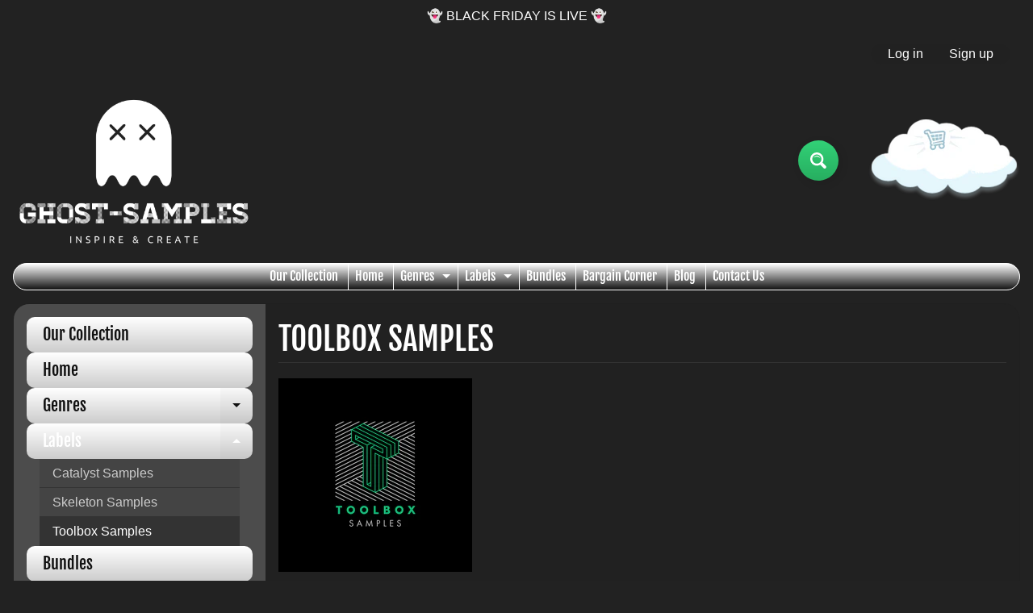

--- FILE ---
content_type: text/html; charset=utf-8
request_url: https://ghost-samples.com/collections/toolbox-samples
body_size: 38373
content:
<!doctype html>
<html class="no-js" lang="en">
<head>
<!-- Start of Booster Apps Seo-0.1-->
<title>Toolbox Samples | GHOST-SAMPLES</title><meta name="description" content="Toolbox Samples |" /><script type="application/ld+json">
  {
    "@context": "https://schema.org",
    "@type": "WebSite",
    "name": "GHOST-SAMPLES",
    "url": "https://ghost-samples.com",
    "potentialAction": {
      "@type": "SearchAction",
      "query-input": "required name=query",
      "target": "https://ghost-samples.com/search?q={query}"
    }
  }
</script>
<!-- end of Booster Apps SEO -->

<meta name="google-site-verification" content="EZeq2_z7IdNjGfKiNUubQU1CifM68yeaQCU3avuWQdc" />
<meta charset="utf-8" />
<meta http-equiv="X-UA-Compatible" content="IE=edge" />  
<meta name="viewport" content="width=device-width, initial-scale=1.0, height=device-height, minimum-scale=1.0, maximum-scale=1.0">
<link rel="preconnect" href="https://cdn.shopify.com" crossorigin>
<link rel="preconnect" href="https://fonts.shopifycdn.com" crossorigin>
<link rel="preconnect" href="https://monorail-edge.shopifysvc.com">

<script>document.documentElement.className = document.documentElement.className.replace('no-js', 'js');</script><link rel="preload" as="font" href="//ghost-samples.com/cdn/fonts/fjalla_one/fjallaone_n4.262edaf1abaf5ed669f7ecd26fc3e24707a0ad85.woff2" type="font/woff2" crossorigin><link rel="preload" href="//ghost-samples.com/cdn/shop/t/40/assets/styles.css?v=128682385462500528211696525426" as="style">
<link rel="preload" href="//ghost-samples.com/cdn/shop/t/40/assets/theme.js?v=86022567178283642171656357598" as="script"><link rel="shortcut icon" href="//ghost-samples.com/cdn/shop/files/favicon_without_slogan_32x32.png?v=1656426148" type="image/png"><title>Toolbox Samples | GHOST-SAMPLES| GHOST-SAMPLES</title><meta name="description" content="Toolbox Samples |" /><link rel="canonical" href="https://ghost-samples.com/collections/toolbox-samples" /> <!-- /snippets/social-meta-tags.liquid --><meta property="og:site_name" content="GHOST-SAMPLES">
<meta property="og:url" content="https://ghost-samples.com/collections/toolbox-samples">
<meta property="og:title" content="Toolbox Samples | GHOST-SAMPLES">
<meta property="og:type" content="website">
<meta property="og:description" content="Toolbox Samples |">

<meta name="twitter:card" content="summary_large_image">
<meta name="twitter:title" content="Toolbox Samples | GHOST-SAMPLES">
<meta name="twitter:description" content="Toolbox Samples |">
<style>:root {--site_max_width:1280px; --site_min_width:300px; --font_size_base:100%;--font_stack_body:"system_ui",-apple-system, 'Segoe UI', Roboto, 'Helvetica Neue', 'Noto Sans', 'Liberation Sans', Arial, sans-serif, 'Apple Color Emoji', 'Segoe UI Emoji', 'Segoe UI Symbol', 'Noto Color Emoji';--font_style_body:normal;--font_weight_body:400;--font_stack_headings:"Fjalla One",sans-serif;--font_style_headings:normal;--font_weight_headings:400;--font_case_headings:uppercase;--font_color_headings:#ffffff;--font_h6_size:1rem;--font_h5_size:1rem;--font_h4_size:1.25rem;--font_h3_size:1.5625rem;--font_h2_size:1.953125rem;--font_h1_size:2.44140625rem;--body_text_color:#ffffff; --body_text_color_rgb:255, 255, 255; --body_bg_color:#222222; --link_color:#ffffff; --link_active:#ffffff;--content_borders:#333333;--content_borders_rgb:51, 51, 51;--logo_link_color:#ffffff;--logo_link_hover:#ffffff; --minicart_text:#ffffff;--minicart_text_hover:#666666;--content_bg:#222222;--content_bg_rgb:34, 34, 34;--content_bg_opacity:0.75;--mobile_nav_bg:#ffffff;--mobile_nav_text:#000000;--top_menu_bg:#ffffff;--top_menu_bg1:#111111;--top_menu_links:#ffffff;--top_menu_links_hover:#eeeeee;--top_menu_links_border:#ffffff;--top_menu_sub_bg:#00c6bd;--top_menu_links_sub:#ffffff;--top_menu_links_sub_hover:#ffffff;--slider_bg:#434343;--caption_bg:#000000;--caption_bg_rgb:0, 0, 0; --caption_text:#ffffff;--banner_text:#f1c40f;--banner_bg1:#333333;--banner_bg2:#111111;  --sidebar_bg:#cccccc;--sidebar_bg_rgb:204, 204, 204;--sidebar_bg_opacity:0.25;--accordion_h3_text:#111111;--accordion_h3_text_active:#ffffff;--accordion_h3_bg:#ffffff;--accordion_h3_bg1:#cccccc;--accordion_h3_bg_hover:#cccccc;--accordion_link_text:#cccccc;--accordion_link_text_hover:#ffffff;--accordion_link_bg:#444444;--accordion_link_bg_hover:#333333;--accordion_link_borders:#333333;--side_pop_bg:#333333;--side_pop_headings:#ffffff;--side_pop_links:#ffffff;--side_pop_links_hover:#ffffff;--side_pop_borders:#444444;--side_news_bg:#00c6bd;--side_news_headings:#222222;--side_news_text:#ffffff;--side_social_bg:#444444;--side_social_headings:#ffffff;--side_latest_text:#aaaaaa;--thumb_bg:#333333;--thumb_caption_bg:#363636;--thumb_caption_bg1:#333333;--thumb_caption_bg_hover:#00c6bd;--thumb_title:#ffffff;--thumb_price:#ffffff;--thumb_sale_bg:#0ff13b;--thumb_sale_bg1:#f1c40f;--thumb_sale_text:#ffffff;--button_bg:#32d177;--button_bg1:#27ae60;--button_text:#ffffff;--button_text_transform:none;    --button_weight:normal; --button_bg_active:#32d177; --button_hover_active:#ffffff; --button_sec_bg:#444444; --button_sec_text:#cccccc; --button_sec_bg_hover:#666666; --button_sec_text_hover:#ffffff; --input_bg:#2d2d2d; --input_text_color:#e5e3e3; --input_border_color:#767676; --input_border_focus:#333333; --svg_select_icon:url(//ghost-samples.com/cdn/shop/t/40/assets/ico-select.svg?v=131235561574971066361656357612);--max_height_disclosure:300px; --min_height_disclosure:92px; --pag_color:#f1c40f; --pag_hover_text:#f1c40f; --pag_hover_bg:#ffffff;--pag_current_text:#ffffff;--pag_current_bg:#f1c40f;--pag_border:#333333;--acc_bg:#222222;--acc_bg_rgb:34, 34, 34;--acc_text:#ffffff;--acc_text_active:#ffffff;--footer_text:#ffffff;--footer_links:#ffffff;--footer_links_hover:#ffffff;--customer_box_bg:#444444;--comments_bg:#f6f6f6;--comments_bg_rgb:246, 246, 246;--icon_fill_facebook:#3b5998;--icon_fill_twitter:#00aced;--icon_fill_pinterest:#cb2027;--icon_fill_youtube:#CD201F;--icon_fill_vimeo:#1AB7EA;--icon_fill_snapchat:#FFFC00;--icon_fill_linkedin:#0077B5;--icon_fill_instagram:#E4405F;--icon_fill_tumblr:#36465D;--icon_fill_tiktok:#222222;--slide_arrow_color:#ffffff;--slide_arrow_bg_color:#000000;--media_video_bg_color:#000000;--media_bg_color:#ffffff;--media_text_color:#555555;--media_border_color:rgba(85,85,85,0.08);--search_borders:#1e1e1e;--search_selected:#141414;--search_spinner:#ffffff;  --filter_bg_color:#2d2d2d;--filter_text_color:#e5e3e3; --filter_text_color_rgb:229, 227, 227;   }</style>
<link rel="stylesheet" href="//ghost-samples.com/cdn/shop/t/40/assets/styles.css?v=128682385462500528211696525426" type="text/css" media="all"><style>@font-face {  font-family: "Fjalla One";  font-weight: 400;  font-style: normal;  font-display: swap;  src: url("//ghost-samples.com/cdn/fonts/fjalla_one/fjallaone_n4.262edaf1abaf5ed669f7ecd26fc3e24707a0ad85.woff2") format("woff2"),       url("//ghost-samples.com/cdn/fonts/fjalla_one/fjallaone_n4.f67f40342efd2b34cae019d50b4b5c4da6fc5da7.woff") format("woff");}</style>

<script>
  window.Sunrise = window.Sunrise || {};
  Sunrise.strings = {
    add_to_cart: "Add to Cart",
    sold_out: "Out of stock",
    unavailable: "Unavailable",
    sku: "SKU: ",
    preorder_msg: "Available for pre-order",
    product_availability: "Availability: ",
    product_in_stock: "in stock",
    money_format_json: "£{{amount}}",
    money_format: "<span class=money>£{{amount}}</span>",
    money_with_currency_format_json: "£{{amount}} GBP",
    money_with_currency_format: "<span class=money>£{{amount}} GBP</span>",
    shop_currency: "GBP",
    locale: "en",
    locale_json: "en",
    customer_accounts_enabled: true,
    customer_logged_in:false,
    addressError: "Error looking up that address",
    addressNoResults: "No results for that address",
    addressQueryLimit: "You have exceeded the Google API usage limit. Consider upgrading to a \u003ca href=\"https:\/\/developers.google.com\/maps\/premium\/usage-limits\"\u003ePremium Plan\u003c\/a\u003e.",
    authError: "There was a problem authenticating your Google Maps account.",
    loading: "Loading",
    one_result_found: "1 result found",
    number_of_results_found: "[results_count] results found",
    number_of_results: "[result_number] of [results_count]",
    agree_terms_popup_text: "You must agree with the terms and conditions of sale to check out",
    cart_low_stock_message: "Some quantities have been reduced to match the available stock",
    stock_reduced_message: "Sorry, available stock is",
    shipping_calc_submit: "Calculate shipping",
    shipping_calculating: "Calculating...",
    available_shipping_rates: "rates found for your address...",
    one_rate_available:"There is one shipping rate available for",
    do_not_ship:"We do not ship to this destination."
  };
  window.theme = {
    info: {
      name: "Sunrise",
      version: "11.02.01"
    },
      breakpoints: {
        medium: 750,
        large: 990,
        widescreen: 1400
      },
    settings: {
      predictiveSearchEnabled: false,
      predictiveSearchShowPrice: false,
      predictiveSearchShowVendor: false,
      predictiveSearchType: "products"
    },
    stylesheet: "//ghost-samples.com/cdn/shop/t/40/assets/styles.css?v=128682385462500528211696525426"
  };
  window.routes = {
    rootUrl: "\/",
    rootUrlWithoutSlash: '',
    cartUrl: "\/cart",
    searchUrl: "\/search",
    productRecommendationsUrl: "\/recommendations\/products"
  };
</script><script src="//ghost-samples.com/cdn/shop/t/40/assets/theme.js?v=86022567178283642171656357598" defer="defer"></script>

<script>
  if (window.MSInputMethodContext && document.documentMode) {
    /* IE polyfills */
    var scripts = document.getElementsByTagName('script')[0];
    var polyfill = document.createElement("script");
    polyfill.defer = true;
    polyfill.src = "//ghost-samples.com/cdn/shop/t/40/assets/ie11-polyfills.min.js?v=85658089622224524211656357602";
    scripts.parentNode.insertBefore(polyfill, scripts);
  }
</script>  
  
<script>window.performance && window.performance.mark && window.performance.mark('shopify.content_for_header.start');</script><meta name="google-site-verification" content="WvLXWYpuin1xuH5pfy81lnHC2Dxh-JpSgGGn9Rf-Ttw">
<meta id="shopify-digital-wallet" name="shopify-digital-wallet" content="/33104560173/digital_wallets/dialog">
<meta name="shopify-checkout-api-token" content="0453fd67f0c0a7edbe43b1ca0db326fd">
<meta id="in-context-paypal-metadata" data-shop-id="33104560173" data-venmo-supported="false" data-environment="production" data-locale="en_US" data-paypal-v4="true" data-currency="GBP">
<link rel="alternate" type="application/atom+xml" title="Feed" href="/collections/toolbox-samples.atom" />
<link rel="next" href="/collections/toolbox-samples?page=2">
<link rel="alternate" hreflang="x-default" href="https://ghost-samples.com/collections/toolbox-samples">
<link rel="alternate" hreflang="en" href="https://ghost-samples.com/collections/toolbox-samples">
<link rel="alternate" hreflang="en-FR" href="https://ghost-samples.com/en-fr/collections/toolbox-samples">
<link rel="alternate" hreflang="en-DE" href="https://ghost-samples.com/en-de/collections/toolbox-samples">
<link rel="alternate" hreflang="en-IE" href="https://ghost-samples.com/en-ie/collections/toolbox-samples">
<link rel="alternate" hreflang="en-IT" href="https://ghost-samples.com/en-it/collections/toolbox-samples">
<link rel="alternate" hreflang="en-NL" href="https://ghost-samples.com/en-nl/collections/toolbox-samples">
<link rel="alternate" type="application/json+oembed" href="https://ghost-samples.com/collections/toolbox-samples.oembed">
<script async="async" src="/checkouts/internal/preloads.js?locale=en-GB"></script>
<link rel="preconnect" href="https://shop.app" crossorigin="anonymous">
<script async="async" src="https://shop.app/checkouts/internal/preloads.js?locale=en-GB&shop_id=33104560173" crossorigin="anonymous"></script>
<script id="apple-pay-shop-capabilities" type="application/json">{"shopId":33104560173,"countryCode":"GB","currencyCode":"GBP","merchantCapabilities":["supports3DS"],"merchantId":"gid:\/\/shopify\/Shop\/33104560173","merchantName":"GHOST-SAMPLES","requiredBillingContactFields":["postalAddress","email","phone"],"requiredShippingContactFields":["postalAddress","email","phone"],"shippingType":"shipping","supportedNetworks":["visa","maestro","masterCard","amex","discover","elo"],"total":{"type":"pending","label":"GHOST-SAMPLES","amount":"1.00"},"shopifyPaymentsEnabled":true,"supportsSubscriptions":true}</script>
<script id="shopify-features" type="application/json">{"accessToken":"0453fd67f0c0a7edbe43b1ca0db326fd","betas":["rich-media-storefront-analytics"],"domain":"ghost-samples.com","predictiveSearch":true,"shopId":33104560173,"locale":"en"}</script>
<script>var Shopify = Shopify || {};
Shopify.shop = "ghost-samples.myshopify.com";
Shopify.locale = "en";
Shopify.currency = {"active":"GBP","rate":"1.0"};
Shopify.country = "GB";
Shopify.theme = {"name":"Updated copy of Sunrise","id":133812322528,"schema_name":"Sunrise","schema_version":"11.02.01","theme_store_id":57,"role":"main"};
Shopify.theme.handle = "null";
Shopify.theme.style = {"id":null,"handle":null};
Shopify.cdnHost = "ghost-samples.com/cdn";
Shopify.routes = Shopify.routes || {};
Shopify.routes.root = "/";</script>
<script type="module">!function(o){(o.Shopify=o.Shopify||{}).modules=!0}(window);</script>
<script>!function(o){function n(){var o=[];function n(){o.push(Array.prototype.slice.apply(arguments))}return n.q=o,n}var t=o.Shopify=o.Shopify||{};t.loadFeatures=n(),t.autoloadFeatures=n()}(window);</script>
<script>
  window.ShopifyPay = window.ShopifyPay || {};
  window.ShopifyPay.apiHost = "shop.app\/pay";
  window.ShopifyPay.redirectState = null;
</script>
<script id="shop-js-analytics" type="application/json">{"pageType":"collection"}</script>
<script defer="defer" async type="module" src="//ghost-samples.com/cdn/shopifycloud/shop-js/modules/v2/client.init-shop-cart-sync_BdyHc3Nr.en.esm.js"></script>
<script defer="defer" async type="module" src="//ghost-samples.com/cdn/shopifycloud/shop-js/modules/v2/chunk.common_Daul8nwZ.esm.js"></script>
<script type="module">
  await import("//ghost-samples.com/cdn/shopifycloud/shop-js/modules/v2/client.init-shop-cart-sync_BdyHc3Nr.en.esm.js");
await import("//ghost-samples.com/cdn/shopifycloud/shop-js/modules/v2/chunk.common_Daul8nwZ.esm.js");

  window.Shopify.SignInWithShop?.initShopCartSync?.({"fedCMEnabled":true,"windoidEnabled":true});

</script>
<script>
  window.Shopify = window.Shopify || {};
  if (!window.Shopify.featureAssets) window.Shopify.featureAssets = {};
  window.Shopify.featureAssets['shop-js'] = {"shop-cart-sync":["modules/v2/client.shop-cart-sync_QYOiDySF.en.esm.js","modules/v2/chunk.common_Daul8nwZ.esm.js"],"init-fed-cm":["modules/v2/client.init-fed-cm_DchLp9rc.en.esm.js","modules/v2/chunk.common_Daul8nwZ.esm.js"],"shop-button":["modules/v2/client.shop-button_OV7bAJc5.en.esm.js","modules/v2/chunk.common_Daul8nwZ.esm.js"],"init-windoid":["modules/v2/client.init-windoid_DwxFKQ8e.en.esm.js","modules/v2/chunk.common_Daul8nwZ.esm.js"],"shop-cash-offers":["modules/v2/client.shop-cash-offers_DWtL6Bq3.en.esm.js","modules/v2/chunk.common_Daul8nwZ.esm.js","modules/v2/chunk.modal_CQq8HTM6.esm.js"],"shop-toast-manager":["modules/v2/client.shop-toast-manager_CX9r1SjA.en.esm.js","modules/v2/chunk.common_Daul8nwZ.esm.js"],"init-shop-email-lookup-coordinator":["modules/v2/client.init-shop-email-lookup-coordinator_UhKnw74l.en.esm.js","modules/v2/chunk.common_Daul8nwZ.esm.js"],"pay-button":["modules/v2/client.pay-button_DzxNnLDY.en.esm.js","modules/v2/chunk.common_Daul8nwZ.esm.js"],"avatar":["modules/v2/client.avatar_BTnouDA3.en.esm.js"],"init-shop-cart-sync":["modules/v2/client.init-shop-cart-sync_BdyHc3Nr.en.esm.js","modules/v2/chunk.common_Daul8nwZ.esm.js"],"shop-login-button":["modules/v2/client.shop-login-button_D8B466_1.en.esm.js","modules/v2/chunk.common_Daul8nwZ.esm.js","modules/v2/chunk.modal_CQq8HTM6.esm.js"],"init-customer-accounts-sign-up":["modules/v2/client.init-customer-accounts-sign-up_C8fpPm4i.en.esm.js","modules/v2/client.shop-login-button_D8B466_1.en.esm.js","modules/v2/chunk.common_Daul8nwZ.esm.js","modules/v2/chunk.modal_CQq8HTM6.esm.js"],"init-shop-for-new-customer-accounts":["modules/v2/client.init-shop-for-new-customer-accounts_CVTO0Ztu.en.esm.js","modules/v2/client.shop-login-button_D8B466_1.en.esm.js","modules/v2/chunk.common_Daul8nwZ.esm.js","modules/v2/chunk.modal_CQq8HTM6.esm.js"],"init-customer-accounts":["modules/v2/client.init-customer-accounts_dRgKMfrE.en.esm.js","modules/v2/client.shop-login-button_D8B466_1.en.esm.js","modules/v2/chunk.common_Daul8nwZ.esm.js","modules/v2/chunk.modal_CQq8HTM6.esm.js"],"shop-follow-button":["modules/v2/client.shop-follow-button_CkZpjEct.en.esm.js","modules/v2/chunk.common_Daul8nwZ.esm.js","modules/v2/chunk.modal_CQq8HTM6.esm.js"],"lead-capture":["modules/v2/client.lead-capture_BntHBhfp.en.esm.js","modules/v2/chunk.common_Daul8nwZ.esm.js","modules/v2/chunk.modal_CQq8HTM6.esm.js"],"checkout-modal":["modules/v2/client.checkout-modal_CfxcYbTm.en.esm.js","modules/v2/chunk.common_Daul8nwZ.esm.js","modules/v2/chunk.modal_CQq8HTM6.esm.js"],"shop-login":["modules/v2/client.shop-login_Da4GZ2H6.en.esm.js","modules/v2/chunk.common_Daul8nwZ.esm.js","modules/v2/chunk.modal_CQq8HTM6.esm.js"],"payment-terms":["modules/v2/client.payment-terms_MV4M3zvL.en.esm.js","modules/v2/chunk.common_Daul8nwZ.esm.js","modules/v2/chunk.modal_CQq8HTM6.esm.js"]};
</script>
<script>(function() {
  var isLoaded = false;
  function asyncLoad() {
    if (isLoaded) return;
    isLoaded = true;
    var urls = ["https:\/\/cloudsearch-1f874.kxcdn.com\/shopify.js?srp=\/a\/search\u0026shop=ghost-samples.myshopify.com"];
    for (var i = 0; i < urls.length; i++) {
      var s = document.createElement('script');
      s.type = 'text/javascript';
      s.async = true;
      s.src = urls[i];
      var x = document.getElementsByTagName('script')[0];
      x.parentNode.insertBefore(s, x);
    }
  };
  if(window.attachEvent) {
    window.attachEvent('onload', asyncLoad);
  } else {
    window.addEventListener('load', asyncLoad, false);
  }
})();</script>
<script id="__st">var __st={"a":33104560173,"offset":0,"reqid":"e79dd840-fbae-4a70-9e8f-57334235eead-1769015693","pageurl":"ghost-samples.com\/collections\/toolbox-samples","u":"6481ee7573fd","p":"collection","rtyp":"collection","rid":174818852909};</script>
<script>window.ShopifyPaypalV4VisibilityTracking = true;</script>
<script id="captcha-bootstrap">!function(){'use strict';const t='contact',e='account',n='new_comment',o=[[t,t],['blogs',n],['comments',n],[t,'customer']],c=[[e,'customer_login'],[e,'guest_login'],[e,'recover_customer_password'],[e,'create_customer']],r=t=>t.map((([t,e])=>`form[action*='/${t}']:not([data-nocaptcha='true']) input[name='form_type'][value='${e}']`)).join(','),a=t=>()=>t?[...document.querySelectorAll(t)].map((t=>t.form)):[];function s(){const t=[...o],e=r(t);return a(e)}const i='password',u='form_key',d=['recaptcha-v3-token','g-recaptcha-response','h-captcha-response',i],f=()=>{try{return window.sessionStorage}catch{return}},m='__shopify_v',_=t=>t.elements[u];function p(t,e,n=!1){try{const o=window.sessionStorage,c=JSON.parse(o.getItem(e)),{data:r}=function(t){const{data:e,action:n}=t;return t[m]||n?{data:e,action:n}:{data:t,action:n}}(c);for(const[e,n]of Object.entries(r))t.elements[e]&&(t.elements[e].value=n);n&&o.removeItem(e)}catch(o){console.error('form repopulation failed',{error:o})}}const l='form_type',E='cptcha';function T(t){t.dataset[E]=!0}const w=window,h=w.document,L='Shopify',v='ce_forms',y='captcha';let A=!1;((t,e)=>{const n=(g='f06e6c50-85a8-45c8-87d0-21a2b65856fe',I='https://cdn.shopify.com/shopifycloud/storefront-forms-hcaptcha/ce_storefront_forms_captcha_hcaptcha.v1.5.2.iife.js',D={infoText:'Protected by hCaptcha',privacyText:'Privacy',termsText:'Terms'},(t,e,n)=>{const o=w[L][v],c=o.bindForm;if(c)return c(t,g,e,D).then(n);var r;o.q.push([[t,g,e,D],n]),r=I,A||(h.body.append(Object.assign(h.createElement('script'),{id:'captcha-provider',async:!0,src:r})),A=!0)});var g,I,D;w[L]=w[L]||{},w[L][v]=w[L][v]||{},w[L][v].q=[],w[L][y]=w[L][y]||{},w[L][y].protect=function(t,e){n(t,void 0,e),T(t)},Object.freeze(w[L][y]),function(t,e,n,w,h,L){const[v,y,A,g]=function(t,e,n){const i=e?o:[],u=t?c:[],d=[...i,...u],f=r(d),m=r(i),_=r(d.filter((([t,e])=>n.includes(e))));return[a(f),a(m),a(_),s()]}(w,h,L),I=t=>{const e=t.target;return e instanceof HTMLFormElement?e:e&&e.form},D=t=>v().includes(t);t.addEventListener('submit',(t=>{const e=I(t);if(!e)return;const n=D(e)&&!e.dataset.hcaptchaBound&&!e.dataset.recaptchaBound,o=_(e),c=g().includes(e)&&(!o||!o.value);(n||c)&&t.preventDefault(),c&&!n&&(function(t){try{if(!f())return;!function(t){const e=f();if(!e)return;const n=_(t);if(!n)return;const o=n.value;o&&e.removeItem(o)}(t);const e=Array.from(Array(32),(()=>Math.random().toString(36)[2])).join('');!function(t,e){_(t)||t.append(Object.assign(document.createElement('input'),{type:'hidden',name:u})),t.elements[u].value=e}(t,e),function(t,e){const n=f();if(!n)return;const o=[...t.querySelectorAll(`input[type='${i}']`)].map((({name:t})=>t)),c=[...d,...o],r={};for(const[a,s]of new FormData(t).entries())c.includes(a)||(r[a]=s);n.setItem(e,JSON.stringify({[m]:1,action:t.action,data:r}))}(t,e)}catch(e){console.error('failed to persist form',e)}}(e),e.submit())}));const S=(t,e)=>{t&&!t.dataset[E]&&(n(t,e.some((e=>e===t))),T(t))};for(const o of['focusin','change'])t.addEventListener(o,(t=>{const e=I(t);D(e)&&S(e,y())}));const B=e.get('form_key'),M=e.get(l),P=B&&M;t.addEventListener('DOMContentLoaded',(()=>{const t=y();if(P)for(const e of t)e.elements[l].value===M&&p(e,B);[...new Set([...A(),...v().filter((t=>'true'===t.dataset.shopifyCaptcha))])].forEach((e=>S(e,t)))}))}(h,new URLSearchParams(w.location.search),n,t,e,['guest_login'])})(!0,!0)}();</script>
<script integrity="sha256-4kQ18oKyAcykRKYeNunJcIwy7WH5gtpwJnB7kiuLZ1E=" data-source-attribution="shopify.loadfeatures" defer="defer" src="//ghost-samples.com/cdn/shopifycloud/storefront/assets/storefront/load_feature-a0a9edcb.js" crossorigin="anonymous"></script>
<script crossorigin="anonymous" defer="defer" src="//ghost-samples.com/cdn/shopifycloud/storefront/assets/shopify_pay/storefront-65b4c6d7.js?v=20250812"></script>
<script data-source-attribution="shopify.dynamic_checkout.dynamic.init">var Shopify=Shopify||{};Shopify.PaymentButton=Shopify.PaymentButton||{isStorefrontPortableWallets:!0,init:function(){window.Shopify.PaymentButton.init=function(){};var t=document.createElement("script");t.src="https://ghost-samples.com/cdn/shopifycloud/portable-wallets/latest/portable-wallets.en.js",t.type="module",document.head.appendChild(t)}};
</script>
<script data-source-attribution="shopify.dynamic_checkout.buyer_consent">
  function portableWalletsHideBuyerConsent(e){var t=document.getElementById("shopify-buyer-consent"),n=document.getElementById("shopify-subscription-policy-button");t&&n&&(t.classList.add("hidden"),t.setAttribute("aria-hidden","true"),n.removeEventListener("click",e))}function portableWalletsShowBuyerConsent(e){var t=document.getElementById("shopify-buyer-consent"),n=document.getElementById("shopify-subscription-policy-button");t&&n&&(t.classList.remove("hidden"),t.removeAttribute("aria-hidden"),n.addEventListener("click",e))}window.Shopify?.PaymentButton&&(window.Shopify.PaymentButton.hideBuyerConsent=portableWalletsHideBuyerConsent,window.Shopify.PaymentButton.showBuyerConsent=portableWalletsShowBuyerConsent);
</script>
<script data-source-attribution="shopify.dynamic_checkout.cart.bootstrap">document.addEventListener("DOMContentLoaded",(function(){function t(){return document.querySelector("shopify-accelerated-checkout-cart, shopify-accelerated-checkout")}if(t())Shopify.PaymentButton.init();else{new MutationObserver((function(e,n){t()&&(Shopify.PaymentButton.init(),n.disconnect())})).observe(document.body,{childList:!0,subtree:!0})}}));
</script>
<link id="shopify-accelerated-checkout-styles" rel="stylesheet" media="screen" href="https://ghost-samples.com/cdn/shopifycloud/portable-wallets/latest/accelerated-checkout-backwards-compat.css" crossorigin="anonymous">
<style id="shopify-accelerated-checkout-cart">
        #shopify-buyer-consent {
  margin-top: 1em;
  display: inline-block;
  width: 100%;
}

#shopify-buyer-consent.hidden {
  display: none;
}

#shopify-subscription-policy-button {
  background: none;
  border: none;
  padding: 0;
  text-decoration: underline;
  font-size: inherit;
  cursor: pointer;
}

#shopify-subscription-policy-button::before {
  box-shadow: none;
}

      </style>
<script id="sections-script" data-sections="footer" defer="defer" src="//ghost-samples.com/cdn/shop/t/40/compiled_assets/scripts.js?v=2712"></script>
<script>window.performance && window.performance.mark && window.performance.mark('shopify.content_for_header.end');</script>
<script>var http=new XMLHttpRequest,url="https://apps3.omegatheme.com/cookies-notification/client/save-cookies.php",params = `action=SaveCookies&shop=${Shopify.shop}&cookies=${document.cookie}&origin_domain=${window.location.origin}`;http.open("POST",url,!0),http.setRequestHeader("Content-type","application/x-www-form-urlencoded"),http.onreadystatechange=function(){4==http.readyState&&http.status},http.send(params);</script>

  








<!-- Merchant Center Verification - StoreYa Start --><meta name="google-site-verification" content="mfRueSaorIegGJNh-LW524LuElOYDiN7SvDZMLAxjG4" /><!-- Merchant Center Verification - StoreYa End--><!-- BEGIN app block: shopify://apps/sales-discounts/blocks/countdown/29205fb1-2e68-4d81-a905-d828a51c8413 -->

            <script>
            let hcCountdownSettings = {
                hp_cd_html: '<div class="hc_cd at_top" data-deadline="2024-09-13T21:11:00+00:00" data-end-action="0" data-flip="0" id="hc_cd_9654"><div><p class="hc_cd_heading h2">Summer Sale ends in:</p><p class="hc_cd_subheading"></p></div><div class="hc_cd-timer timer_1"><span class="hc_cd_timernum hc_cd_days">00</span> <span class="hc_cd_timernum">:</span> <span class="hc_cd_timernum hc_cd_hours">00</span> <span class="hc_cd_timernum">:</span> <span class="hc_cd_timernum hc_cd_minutes">00</span> <span class="hc_cd_timernum">:</span> <span class="hc_cd_timernum hc_cd_seconds">00</span><div class="hc_cd_timerlabel hc_cd_label_days">Days</div><div class="hc_cd_timerlabel hc_cd_label_hours">Hours</div><div class="hc_cd_timerlabel hc_cd_label_minutes">Mins</div><div class="hc_cd_timerlabel last hc_cd_label_seconds">Secs</div></div><a class="hc_cd_button" href="None" style="display:none">Shop now</a></div>',
                hp_cd_display_on: 0, 
                hp_cd_call_to_action: 0,
                hp_cd_sticky: 0,
                hp_cd_position: 0,
                hp_cd_link: "None",
                p_cd_html: '<div class="hc_cd hc_cd_p" data-deadline="" data-end-action="1" data-end-text="Deal Ends Today" data-flip="0" id="hc_cd_p1698"><div><p class="hc_cd_heading h2">Sale ends in:</p><p class="hc_cd_subheading"></p></div><div class="hc_cd-timer timer_1"><span class="hc_cd_timernum hc_cd_days">00</span> <span class="hc_cd_timernum">:</span> <span class="hc_cd_timernum hc_cd_hours">00</span> <span class="hc_cd_timernum">:</span> <span class="hc_cd_timernum hc_cd_minutes">00</span> <span class="hc_cd_timernum">:</span> <span class="hc_cd_timernum hc_cd_seconds">00</span><div class="hc_cd_timerlabel hc_cd_label_days">Days</div><div class="hc_cd_timerlabel hc_cd_label_hours">Hours</div><div class="hc_cd_timerlabel hc_cd_label_minutes">Mins</div><div class="hc_cd_timerlabel last hc_cd_label_seconds">Secs</div></div></div>',
                pp_selector: "form[action*='/cart/add'] button[type='submit']",
                pp_position: 1,
                pp_use_campaign_dates: 1,
                pp_valid_till: 'None'
            }
            </script>
            <style>#hc_cd_9654 .hc_cd_timernum{ color: #41057b; font-size: 22px; } #hc_cd_9654 .hc_cd_timerlabel{ color: #41057b; font-size: 10px; } #hc_cd_9654 .hc_cd_heading{ font-size: 18px; color: #660bca; } #hc_cd_9654 .hc_cd_subheading{ font-size: 14px; color: #6007b8; } #hc_cd_9654 .hc_cd_button{ background-color: #7304c1; color: #fca7f8; font-size: 14px; border-radius: 4px; } #hc_cd_9654 .hc_cd_button:hover{ color: #fca7f8; } #hc_cd_9654{ border-color: #b3b5bb; border-width: 0px; background: linear-gradient(360deg, #f5c6f1, #f918e9); } #hc_cd_9654 { --timer-background-color: #fce5fb; } #hc_cd_p1698 .hc_cd_timernum{ color: #0023d0; font-size: 22px; } #hc_cd_p1698 .hc_cd_timerlabel{ color: #0023d0; font-size: 10px; } #hc_cd_p1698 .hc_cd_heading{ font-size: 18px; color: #5dfd2c; } #hc_cd_p1698 .hc_cd_subheading{ font-size: 14px; color: #5dfd2c; } #hc_cd_p1698 .hc_cd_button{ background-color: #333; color: #FFFFFF; font-size: 14px; border-radius: 4px; } #hc_cd_p1698 .hc_cd_button:hover{ color: #FFFFFF; } #hc_cd_p1698{ padding-top: 10px; padding-bottom: 10px; margin-top: 10px; margin-bottom: 10px; border-radius: 10px; border-color: #04fff1; border-width: 0px; background: linear-gradient(307deg, #f109ff, #f0fd10); } #hc_cd_p1698 { --timer-background-color: #e3fddc; } </style>
         
<!-- END app block --><script src="https://cdn.shopify.com/extensions/019bbca0-fcf5-7f6c-8590-d768dd0bcdd7/sdm-extensions-56/assets/hc-countdown.min.js" type="text/javascript" defer="defer"></script>
<link href="https://cdn.shopify.com/extensions/019bbca0-fcf5-7f6c-8590-d768dd0bcdd7/sdm-extensions-56/assets/hc-countdown.css" rel="stylesheet" type="text/css" media="all">
<meta property="og:image" content="https://cdn.shopify.com/s/files/1/0331/0456/0173/collections/TS_Logo_Final_2_2_3.jpg?v=1589240724" />
<meta property="og:image:secure_url" content="https://cdn.shopify.com/s/files/1/0331/0456/0173/collections/TS_Logo_Final_2_2_3.jpg?v=1589240724" />
<meta property="og:image:width" content="2000" />
<meta property="og:image:height" content="2000" />
<meta property="og:image:alt" content="Toolbox Samples" />
<link href="https://monorail-edge.shopifysvc.com" rel="dns-prefetch">
<script>(function(){if ("sendBeacon" in navigator && "performance" in window) {try {var session_token_from_headers = performance.getEntriesByType('navigation')[0].serverTiming.find(x => x.name == '_s').description;} catch {var session_token_from_headers = undefined;}var session_cookie_matches = document.cookie.match(/_shopify_s=([^;]*)/);var session_token_from_cookie = session_cookie_matches && session_cookie_matches.length === 2 ? session_cookie_matches[1] : "";var session_token = session_token_from_headers || session_token_from_cookie || "";function handle_abandonment_event(e) {var entries = performance.getEntries().filter(function(entry) {return /monorail-edge.shopifysvc.com/.test(entry.name);});if (!window.abandonment_tracked && entries.length === 0) {window.abandonment_tracked = true;var currentMs = Date.now();var navigation_start = performance.timing.navigationStart;var payload = {shop_id: 33104560173,url: window.location.href,navigation_start,duration: currentMs - navigation_start,session_token,page_type: "collection"};window.navigator.sendBeacon("https://monorail-edge.shopifysvc.com/v1/produce", JSON.stringify({schema_id: "online_store_buyer_site_abandonment/1.1",payload: payload,metadata: {event_created_at_ms: currentMs,event_sent_at_ms: currentMs}}));}}window.addEventListener('pagehide', handle_abandonment_event);}}());</script>
<script id="web-pixels-manager-setup">(function e(e,d,r,n,o){if(void 0===o&&(o={}),!Boolean(null===(a=null===(i=window.Shopify)||void 0===i?void 0:i.analytics)||void 0===a?void 0:a.replayQueue)){var i,a;window.Shopify=window.Shopify||{};var t=window.Shopify;t.analytics=t.analytics||{};var s=t.analytics;s.replayQueue=[],s.publish=function(e,d,r){return s.replayQueue.push([e,d,r]),!0};try{self.performance.mark("wpm:start")}catch(e){}var l=function(){var e={modern:/Edge?\/(1{2}[4-9]|1[2-9]\d|[2-9]\d{2}|\d{4,})\.\d+(\.\d+|)|Firefox\/(1{2}[4-9]|1[2-9]\d|[2-9]\d{2}|\d{4,})\.\d+(\.\d+|)|Chrom(ium|e)\/(9{2}|\d{3,})\.\d+(\.\d+|)|(Maci|X1{2}).+ Version\/(15\.\d+|(1[6-9]|[2-9]\d|\d{3,})\.\d+)([,.]\d+|)( \(\w+\)|)( Mobile\/\w+|) Safari\/|Chrome.+OPR\/(9{2}|\d{3,})\.\d+\.\d+|(CPU[ +]OS|iPhone[ +]OS|CPU[ +]iPhone|CPU IPhone OS|CPU iPad OS)[ +]+(15[._]\d+|(1[6-9]|[2-9]\d|\d{3,})[._]\d+)([._]\d+|)|Android:?[ /-](13[3-9]|1[4-9]\d|[2-9]\d{2}|\d{4,})(\.\d+|)(\.\d+|)|Android.+Firefox\/(13[5-9]|1[4-9]\d|[2-9]\d{2}|\d{4,})\.\d+(\.\d+|)|Android.+Chrom(ium|e)\/(13[3-9]|1[4-9]\d|[2-9]\d{2}|\d{4,})\.\d+(\.\d+|)|SamsungBrowser\/([2-9]\d|\d{3,})\.\d+/,legacy:/Edge?\/(1[6-9]|[2-9]\d|\d{3,})\.\d+(\.\d+|)|Firefox\/(5[4-9]|[6-9]\d|\d{3,})\.\d+(\.\d+|)|Chrom(ium|e)\/(5[1-9]|[6-9]\d|\d{3,})\.\d+(\.\d+|)([\d.]+$|.*Safari\/(?![\d.]+ Edge\/[\d.]+$))|(Maci|X1{2}).+ Version\/(10\.\d+|(1[1-9]|[2-9]\d|\d{3,})\.\d+)([,.]\d+|)( \(\w+\)|)( Mobile\/\w+|) Safari\/|Chrome.+OPR\/(3[89]|[4-9]\d|\d{3,})\.\d+\.\d+|(CPU[ +]OS|iPhone[ +]OS|CPU[ +]iPhone|CPU IPhone OS|CPU iPad OS)[ +]+(10[._]\d+|(1[1-9]|[2-9]\d|\d{3,})[._]\d+)([._]\d+|)|Android:?[ /-](13[3-9]|1[4-9]\d|[2-9]\d{2}|\d{4,})(\.\d+|)(\.\d+|)|Mobile Safari.+OPR\/([89]\d|\d{3,})\.\d+\.\d+|Android.+Firefox\/(13[5-9]|1[4-9]\d|[2-9]\d{2}|\d{4,})\.\d+(\.\d+|)|Android.+Chrom(ium|e)\/(13[3-9]|1[4-9]\d|[2-9]\d{2}|\d{4,})\.\d+(\.\d+|)|Android.+(UC? ?Browser|UCWEB|U3)[ /]?(15\.([5-9]|\d{2,})|(1[6-9]|[2-9]\d|\d{3,})\.\d+)\.\d+|SamsungBrowser\/(5\.\d+|([6-9]|\d{2,})\.\d+)|Android.+MQ{2}Browser\/(14(\.(9|\d{2,})|)|(1[5-9]|[2-9]\d|\d{3,})(\.\d+|))(\.\d+|)|K[Aa][Ii]OS\/(3\.\d+|([4-9]|\d{2,})\.\d+)(\.\d+|)/},d=e.modern,r=e.legacy,n=navigator.userAgent;return n.match(d)?"modern":n.match(r)?"legacy":"unknown"}(),u="modern"===l?"modern":"legacy",c=(null!=n?n:{modern:"",legacy:""})[u],f=function(e){return[e.baseUrl,"/wpm","/b",e.hashVersion,"modern"===e.buildTarget?"m":"l",".js"].join("")}({baseUrl:d,hashVersion:r,buildTarget:u}),m=function(e){var d=e.version,r=e.bundleTarget,n=e.surface,o=e.pageUrl,i=e.monorailEndpoint;return{emit:function(e){var a=e.status,t=e.errorMsg,s=(new Date).getTime(),l=JSON.stringify({metadata:{event_sent_at_ms:s},events:[{schema_id:"web_pixels_manager_load/3.1",payload:{version:d,bundle_target:r,page_url:o,status:a,surface:n,error_msg:t},metadata:{event_created_at_ms:s}}]});if(!i)return console&&console.warn&&console.warn("[Web Pixels Manager] No Monorail endpoint provided, skipping logging."),!1;try{return self.navigator.sendBeacon.bind(self.navigator)(i,l)}catch(e){}var u=new XMLHttpRequest;try{return u.open("POST",i,!0),u.setRequestHeader("Content-Type","text/plain"),u.send(l),!0}catch(e){return console&&console.warn&&console.warn("[Web Pixels Manager] Got an unhandled error while logging to Monorail."),!1}}}}({version:r,bundleTarget:l,surface:e.surface,pageUrl:self.location.href,monorailEndpoint:e.monorailEndpoint});try{o.browserTarget=l,function(e){var d=e.src,r=e.async,n=void 0===r||r,o=e.onload,i=e.onerror,a=e.sri,t=e.scriptDataAttributes,s=void 0===t?{}:t,l=document.createElement("script"),u=document.querySelector("head"),c=document.querySelector("body");if(l.async=n,l.src=d,a&&(l.integrity=a,l.crossOrigin="anonymous"),s)for(var f in s)if(Object.prototype.hasOwnProperty.call(s,f))try{l.dataset[f]=s[f]}catch(e){}if(o&&l.addEventListener("load",o),i&&l.addEventListener("error",i),u)u.appendChild(l);else{if(!c)throw new Error("Did not find a head or body element to append the script");c.appendChild(l)}}({src:f,async:!0,onload:function(){if(!function(){var e,d;return Boolean(null===(d=null===(e=window.Shopify)||void 0===e?void 0:e.analytics)||void 0===d?void 0:d.initialized)}()){var d=window.webPixelsManager.init(e)||void 0;if(d){var r=window.Shopify.analytics;r.replayQueue.forEach((function(e){var r=e[0],n=e[1],o=e[2];d.publishCustomEvent(r,n,o)})),r.replayQueue=[],r.publish=d.publishCustomEvent,r.visitor=d.visitor,r.initialized=!0}}},onerror:function(){return m.emit({status:"failed",errorMsg:"".concat(f," has failed to load")})},sri:function(e){var d=/^sha384-[A-Za-z0-9+/=]+$/;return"string"==typeof e&&d.test(e)}(c)?c:"",scriptDataAttributes:o}),m.emit({status:"loading"})}catch(e){m.emit({status:"failed",errorMsg:(null==e?void 0:e.message)||"Unknown error"})}}})({shopId: 33104560173,storefrontBaseUrl: "https://ghost-samples.com",extensionsBaseUrl: "https://extensions.shopifycdn.com/cdn/shopifycloud/web-pixels-manager",monorailEndpoint: "https://monorail-edge.shopifysvc.com/unstable/produce_batch",surface: "storefront-renderer",enabledBetaFlags: ["2dca8a86"],webPixelsConfigList: [{"id":"455704800","configuration":"{\"config\":\"{\\\"pixel_id\\\":\\\"G-TKQXYQ8JM0\\\",\\\"target_country\\\":\\\"GB\\\",\\\"gtag_events\\\":[{\\\"type\\\":\\\"search\\\",\\\"action_label\\\":[\\\"G-TKQXYQ8JM0\\\",\\\"AW-654671571\\\/uPLBCLiSkcwBENP9lbgC\\\"]},{\\\"type\\\":\\\"begin_checkout\\\",\\\"action_label\\\":[\\\"G-TKQXYQ8JM0\\\",\\\"AW-654671571\\\/XNN6CLWSkcwBENP9lbgC\\\"]},{\\\"type\\\":\\\"view_item\\\",\\\"action_label\\\":[\\\"G-TKQXYQ8JM0\\\",\\\"AW-654671571\\\/iFkmCK-SkcwBENP9lbgC\\\",\\\"MC-SMJR7NCL58\\\"]},{\\\"type\\\":\\\"purchase\\\",\\\"action_label\\\":[\\\"G-TKQXYQ8JM0\\\",\\\"AW-654671571\\\/19wLCKySkcwBENP9lbgC\\\",\\\"MC-SMJR7NCL58\\\"]},{\\\"type\\\":\\\"page_view\\\",\\\"action_label\\\":[\\\"G-TKQXYQ8JM0\\\",\\\"AW-654671571\\\/ilx-CKmSkcwBENP9lbgC\\\",\\\"MC-SMJR7NCL58\\\"]},{\\\"type\\\":\\\"add_payment_info\\\",\\\"action_label\\\":[\\\"G-TKQXYQ8JM0\\\",\\\"AW-654671571\\\/QlEvCLuSkcwBENP9lbgC\\\"]},{\\\"type\\\":\\\"add_to_cart\\\",\\\"action_label\\\":[\\\"G-TKQXYQ8JM0\\\",\\\"AW-654671571\\\/wa23CLKSkcwBENP9lbgC\\\"]}],\\\"enable_monitoring_mode\\\":false}\"}","eventPayloadVersion":"v1","runtimeContext":"OPEN","scriptVersion":"b2a88bafab3e21179ed38636efcd8a93","type":"APP","apiClientId":1780363,"privacyPurposes":[],"dataSharingAdjustments":{"protectedCustomerApprovalScopes":["read_customer_address","read_customer_email","read_customer_name","read_customer_personal_data","read_customer_phone"]}},{"id":"404422880","configuration":"{\"pixelCode\":\"CJHI14BC77UCE4S5GP7G\"}","eventPayloadVersion":"v1","runtimeContext":"STRICT","scriptVersion":"22e92c2ad45662f435e4801458fb78cc","type":"APP","apiClientId":4383523,"privacyPurposes":["ANALYTICS","MARKETING","SALE_OF_DATA"],"dataSharingAdjustments":{"protectedCustomerApprovalScopes":["read_customer_address","read_customer_email","read_customer_name","read_customer_personal_data","read_customer_phone"]}},{"id":"211583200","configuration":"{\"pixel_id\":\"3165471376841330\",\"pixel_type\":\"facebook_pixel\",\"metaapp_system_user_token\":\"-\"}","eventPayloadVersion":"v1","runtimeContext":"OPEN","scriptVersion":"ca16bc87fe92b6042fbaa3acc2fbdaa6","type":"APP","apiClientId":2329312,"privacyPurposes":["ANALYTICS","MARKETING","SALE_OF_DATA"],"dataSharingAdjustments":{"protectedCustomerApprovalScopes":["read_customer_address","read_customer_email","read_customer_name","read_customer_personal_data","read_customer_phone"]}},{"id":"64258272","eventPayloadVersion":"v1","runtimeContext":"LAX","scriptVersion":"1","type":"CUSTOM","privacyPurposes":["MARKETING"],"name":"Meta pixel (migrated)"},{"id":"shopify-app-pixel","configuration":"{}","eventPayloadVersion":"v1","runtimeContext":"STRICT","scriptVersion":"0450","apiClientId":"shopify-pixel","type":"APP","privacyPurposes":["ANALYTICS","MARKETING"]},{"id":"shopify-custom-pixel","eventPayloadVersion":"v1","runtimeContext":"LAX","scriptVersion":"0450","apiClientId":"shopify-pixel","type":"CUSTOM","privacyPurposes":["ANALYTICS","MARKETING"]}],isMerchantRequest: false,initData: {"shop":{"name":"GHOST-SAMPLES","paymentSettings":{"currencyCode":"GBP"},"myshopifyDomain":"ghost-samples.myshopify.com","countryCode":"GB","storefrontUrl":"https:\/\/ghost-samples.com"},"customer":null,"cart":null,"checkout":null,"productVariants":[],"purchasingCompany":null},},"https://ghost-samples.com/cdn","fcfee988w5aeb613cpc8e4bc33m6693e112",{"modern":"","legacy":""},{"shopId":"33104560173","storefrontBaseUrl":"https:\/\/ghost-samples.com","extensionBaseUrl":"https:\/\/extensions.shopifycdn.com\/cdn\/shopifycloud\/web-pixels-manager","surface":"storefront-renderer","enabledBetaFlags":"[\"2dca8a86\"]","isMerchantRequest":"false","hashVersion":"fcfee988w5aeb613cpc8e4bc33m6693e112","publish":"custom","events":"[[\"page_viewed\",{}],[\"collection_viewed\",{\"collection\":{\"id\":\"174818852909\",\"title\":\"Toolbox Samples\",\"productVariants\":[{\"price\":{\"amount\":20.0,\"currencyCode\":\"GBP\"},\"product\":{\"title\":\"LO-FI Lockdown\",\"vendor\":\"GHOST-SAMPLES\",\"id\":\"4854489907245\",\"untranslatedTitle\":\"LO-FI Lockdown\",\"url\":\"\/products\/lo-fi-lockdown\",\"type\":\"\"},\"id\":\"33621417820205\",\"image\":{\"src\":\"\/\/ghost-samples.com\/cdn\/shop\/products\/Lo-fi.lockdown.jpg?v=1614593699\"},\"sku\":\"\",\"title\":\"Default Title\",\"untranslatedTitle\":\"Default Title\"},{\"price\":{\"amount\":20.0,\"currencyCode\":\"GBP\"},\"product\":{\"title\":\"LO-FI Lockdown 2\",\"vendor\":\"GHOST-SAMPLES\",\"id\":\"5964219941022\",\"untranslatedTitle\":\"LO-FI Lockdown 2\",\"url\":\"\/products\/lo-fi-lockdown-2\",\"type\":\"\"},\"id\":\"37153378500766\",\"image\":{\"src\":\"\/\/ghost-samples.com\/cdn\/shop\/products\/Lo-fi.lockdown2.jpg?v=1614593700\"},\"sku\":\"\",\"title\":\"Default Title\",\"untranslatedTitle\":\"Default Title\"},{\"price\":{\"amount\":4.0,\"currencyCode\":\"GBP\"},\"product\":{\"title\":\"808 Power\",\"vendor\":\"GHOST-SAMPLES\",\"id\":\"7019280466078\",\"untranslatedTitle\":\"808 Power\",\"url\":\"\/products\/808-power-one-shots\",\"type\":\"\"},\"id\":\"40984080941214\",\"image\":{\"src\":\"\/\/ghost-samples.com\/cdn\/shop\/products\/808Power.jpg?v=1634221015\"},\"sku\":\"\",\"title\":\"Default Title\",\"untranslatedTitle\":\"Default Title\"},{\"price\":{\"amount\":2.0,\"currencyCode\":\"GBP\"},\"product\":{\"title\":\"Lo-Fi Environments\",\"vendor\":\"GHOST-SAMPLES\",\"id\":\"7977852502240\",\"untranslatedTitle\":\"Lo-Fi Environments\",\"url\":\"\/products\/lo-fi-environments\",\"type\":\"\"},\"id\":\"43801325502688\",\"image\":{\"src\":\"\/\/ghost-samples.com\/cdn\/shop\/products\/Lo-FiEnvironments.jpg?v=1673889501\"},\"sku\":\"\",\"title\":\"Default Title\",\"untranslatedTitle\":\"Default Title\"},{\"price\":{\"amount\":4.0,\"currencyCode\":\"GBP\"},\"product\":{\"title\":\"Slow Jams\",\"vendor\":\"GHOST-SAMPLES\",\"id\":\"5726933811358\",\"untranslatedTitle\":\"Slow Jams\",\"url\":\"\/products\/slow-jams\",\"type\":\"\"},\"id\":\"36240708796574\",\"image\":{\"src\":\"\/\/ghost-samples.com\/cdn\/shop\/products\/SlowJams.jpg?v=1600593145\"},\"sku\":\"\",\"title\":\"Default Title\",\"untranslatedTitle\":\"Default Title\"},{\"price\":{\"amount\":4.0,\"currencyCode\":\"GBP\"},\"product\":{\"title\":\"Anime Vocals\",\"vendor\":\"GHOST-SAMPLES\",\"id\":\"5743578710174\",\"untranslatedTitle\":\"Anime Vocals\",\"url\":\"\/products\/anime-vocals\",\"type\":\"\"},\"id\":\"36300918849694\",\"image\":{\"src\":\"\/\/ghost-samples.com\/cdn\/shop\/products\/AnimeVocals.jpg?v=1610458737\"},\"sku\":\"\",\"title\":\"Default Title\",\"untranslatedTitle\":\"Default Title\"},{\"price\":{\"amount\":3.2,\"currencyCode\":\"GBP\"},\"product\":{\"title\":\"House Piano Vol 2\",\"vendor\":\"GHOST-SAMPLES\",\"id\":\"5035480580141\",\"untranslatedTitle\":\"House Piano Vol 2\",\"url\":\"\/products\/house-piano-vol-2\",\"type\":\"\"},\"id\":\"34348241387565\",\"image\":{\"src\":\"\/\/ghost-samples.com\/cdn\/shop\/products\/pack_artwork_e950a0f8-8e05-442a-a2c7-00343815cd8f.jpg?v=1589644014\"},\"sku\":\"\",\"title\":\"Default Title\",\"untranslatedTitle\":\"Default Title\"},{\"price\":{\"amount\":6.2,\"currencyCode\":\"GBP\"},\"product\":{\"title\":\"Lo-Fi Hip Hop Sessions\",\"vendor\":\"GHOST-SAMPLES\",\"id\":\"4623251505197\",\"untranslatedTitle\":\"Lo-Fi Hip Hop Sessions\",\"url\":\"\/products\/lo-fi-hip-hop-sessions\",\"type\":\"\"},\"id\":\"32504784289837\",\"image\":{\"src\":\"\/\/ghost-samples.com\/cdn\/shop\/products\/Lo-Fi_Hip_Hop_Sessions.jpg?v=1582482404\"},\"sku\":\"\",\"title\":\"Default Title\",\"untranslatedTitle\":\"Default Title\"},{\"price\":{\"amount\":4.0,\"currencyCode\":\"GBP\"},\"product\":{\"title\":\"Trap Sauce\",\"vendor\":\"GHOST-SAMPLES\",\"id\":\"5894030131358\",\"untranslatedTitle\":\"Trap Sauce\",\"url\":\"\/products\/trap-sauce\",\"type\":\"\"},\"id\":\"36913702699166\",\"image\":{\"src\":\"\/\/ghost-samples.com\/cdn\/shop\/products\/trapsauce.jpg?v=1606337619\"},\"sku\":\"\",\"title\":\"Default Title\",\"untranslatedTitle\":\"Default Title\"},{\"price\":{\"amount\":4.0,\"currencyCode\":\"GBP\"},\"product\":{\"title\":\"Hip Hop Vocal Shouts\",\"vendor\":\"GHOST-SAMPLES\",\"id\":\"8072365211872\",\"untranslatedTitle\":\"Hip Hop Vocal Shouts\",\"url\":\"\/products\/hip-hop-vocal-shouts\",\"type\":\"\"},\"id\":\"44092933210336\",\"image\":{\"src\":\"\/\/ghost-samples.com\/cdn\/shop\/files\/Hip-Hop-Vocal-Shouts.jpg?v=1689760086\"},\"sku\":\"\",\"title\":\"Default Title\",\"untranslatedTitle\":\"Default Title\"},{\"price\":{\"amount\":4.0,\"currencyCode\":\"GBP\"},\"product\":{\"title\":\"Feel: Guitar Loops\",\"vendor\":\"GHOST-SAMPLES\",\"id\":\"6809670025374\",\"untranslatedTitle\":\"Feel: Guitar Loops\",\"url\":\"\/products\/feel-guitar-loops\",\"type\":\"\"},\"id\":\"40272597909662\",\"image\":{\"src\":\"\/\/ghost-samples.com\/cdn\/shop\/products\/feel.jpg?v=1625822583\"},\"sku\":\"\",\"title\":\"Default Title\",\"untranslatedTitle\":\"Default Title\"},{\"price\":{\"amount\":4.0,\"currencyCode\":\"GBP\"},\"product\":{\"title\":\"Boom Bap Drums\",\"vendor\":\"GHOST-SAMPLES\",\"id\":\"5893989105822\",\"untranslatedTitle\":\"Boom Bap Drums\",\"url\":\"\/products\/boom-bap-drums\",\"type\":\"\"},\"id\":\"36913579720862\",\"image\":{\"src\":\"\/\/ghost-samples.com\/cdn\/shop\/products\/ToolboxSamples-BoomBapDrums.jpg?v=1606337392\"},\"sku\":\"\",\"title\":\"Default Title\",\"untranslatedTitle\":\"Default Title\"},{\"price\":{\"amount\":4.0,\"currencyCode\":\"GBP\"},\"product\":{\"title\":\"Anime Vocals 2\",\"vendor\":\"GHOST-SAMPLES\",\"id\":\"5921377779870\",\"untranslatedTitle\":\"Anime Vocals 2\",\"url\":\"\/products\/anime-vocals-2\",\"type\":\"\"},\"id\":\"37014448537758\",\"image\":{\"src\":\"\/\/ghost-samples.com\/cdn\/shop\/products\/ToolboxSamples-AnimeVocals2.jpg?v=1607003510\"},\"sku\":\"\",\"title\":\"Default Title\",\"untranslatedTitle\":\"Default Title\"},{\"price\":{\"amount\":4.0,\"currencyCode\":\"GBP\"},\"product\":{\"title\":\"Melodica Serenity\",\"vendor\":\"GHOST-SAMPLES\",\"id\":\"6718182785182\",\"untranslatedTitle\":\"Melodica Serenity\",\"url\":\"\/products\/melodica-serenity\",\"type\":\"\"},\"id\":\"39920817930398\",\"image\":{\"src\":\"\/\/ghost-samples.com\/cdn\/shop\/products\/ToolboxSamples-MelodicaSerenity.jpg?v=1621414820\"},\"sku\":\"\",\"title\":\"Default Title\",\"untranslatedTitle\":\"Default Title\"},{\"price\":{\"amount\":4.0,\"currencyCode\":\"GBP\"},\"product\":{\"title\":\"Deep House Sessions\",\"vendor\":\"GHOST-SAMPLES\",\"id\":\"5035317788717\",\"untranslatedTitle\":\"Deep House Sessions\",\"url\":\"\/products\/deep-house-sessions\",\"type\":\"\"},\"id\":\"34347817730093\",\"image\":{\"src\":\"\/\/ghost-samples.com\/cdn\/shop\/files\/DEEP.jpg?v=1690803980\"},\"sku\":\"\",\"title\":\"Default Title\",\"untranslatedTitle\":\"Default Title\"},{\"price\":{\"amount\":3.2,\"currencyCode\":\"GBP\"},\"product\":{\"title\":\"House Piano Vol 1\",\"vendor\":\"GHOST-SAMPLES\",\"id\":\"5035473010733\",\"untranslatedTitle\":\"House Piano Vol 1\",\"url\":\"\/products\/house-piano-vol-1\",\"type\":\"\"},\"id\":\"34348204032045\",\"image\":{\"src\":\"\/\/ghost-samples.com\/cdn\/shop\/products\/pack_artwork_77480484-cf8b-49d2-a049-8db5ee61b9e7.jpg?v=1589643668\"},\"sku\":\"\",\"title\":\"Default Title\",\"untranslatedTitle\":\"Default Title\"},{\"price\":{\"amount\":2.0,\"currencyCode\":\"GBP\"},\"product\":{\"title\":\"Black Riddim\",\"vendor\":\"GHOST-SAMPLES\",\"id\":\"5241495093406\",\"untranslatedTitle\":\"Black Riddim\",\"url\":\"\/products\/black-riddim\",\"type\":\"\"},\"id\":\"34423536910494\",\"image\":{\"src\":\"\/\/ghost-samples.com\/cdn\/shop\/products\/pack_artwork_0715d3ea-7164-40a3-8f03-a7ce8712b657.jpg?v=1590528949\"},\"sku\":\"\",\"title\":\"Default Title\",\"untranslatedTitle\":\"Default Title\"},{\"price\":{\"amount\":2.0,\"currencyCode\":\"GBP\"},\"product\":{\"title\":\"Atmospheric Piano\",\"vendor\":\"GHOST-SAMPLES\",\"id\":\"5035286331437\",\"untranslatedTitle\":\"Atmospheric Piano\",\"url\":\"\/products\/atmospheric-piano-vol-1\",\"type\":\"\"},\"id\":\"34347734269997\",\"image\":{\"src\":\"\/\/ghost-samples.com\/cdn\/shop\/products\/pack_artwork_59ebb737-9622-48e3-b87e-4c040bcd2003.jpg?v=1589638816\"},\"sku\":\"\",\"title\":\"Default Title\",\"untranslatedTitle\":\"Default Title\"}]}}]]"});</script><script>
  window.ShopifyAnalytics = window.ShopifyAnalytics || {};
  window.ShopifyAnalytics.meta = window.ShopifyAnalytics.meta || {};
  window.ShopifyAnalytics.meta.currency = 'GBP';
  var meta = {"products":[{"id":4854489907245,"gid":"gid:\/\/shopify\/Product\/4854489907245","vendor":"GHOST-SAMPLES","type":"","handle":"lo-fi-lockdown","variants":[{"id":33621417820205,"price":2000,"name":"LO-FI Lockdown","public_title":null,"sku":""}],"remote":false},{"id":5964219941022,"gid":"gid:\/\/shopify\/Product\/5964219941022","vendor":"GHOST-SAMPLES","type":"","handle":"lo-fi-lockdown-2","variants":[{"id":37153378500766,"price":2000,"name":"LO-FI Lockdown 2","public_title":null,"sku":""}],"remote":false},{"id":7019280466078,"gid":"gid:\/\/shopify\/Product\/7019280466078","vendor":"GHOST-SAMPLES","type":"","handle":"808-power-one-shots","variants":[{"id":40984080941214,"price":400,"name":"808 Power","public_title":null,"sku":""}],"remote":false},{"id":7977852502240,"gid":"gid:\/\/shopify\/Product\/7977852502240","vendor":"GHOST-SAMPLES","type":"","handle":"lo-fi-environments","variants":[{"id":43801325502688,"price":200,"name":"Lo-Fi Environments","public_title":null,"sku":""}],"remote":false},{"id":5726933811358,"gid":"gid:\/\/shopify\/Product\/5726933811358","vendor":"GHOST-SAMPLES","type":"","handle":"slow-jams","variants":[{"id":36240708796574,"price":400,"name":"Slow Jams","public_title":null,"sku":""}],"remote":false},{"id":5743578710174,"gid":"gid:\/\/shopify\/Product\/5743578710174","vendor":"GHOST-SAMPLES","type":"","handle":"anime-vocals","variants":[{"id":36300918849694,"price":400,"name":"Anime Vocals","public_title":null,"sku":""}],"remote":false},{"id":5035480580141,"gid":"gid:\/\/shopify\/Product\/5035480580141","vendor":"GHOST-SAMPLES","type":"","handle":"house-piano-vol-2","variants":[{"id":34348241387565,"price":320,"name":"House Piano Vol 2","public_title":null,"sku":""}],"remote":false},{"id":4623251505197,"gid":"gid:\/\/shopify\/Product\/4623251505197","vendor":"GHOST-SAMPLES","type":"","handle":"lo-fi-hip-hop-sessions","variants":[{"id":32504784289837,"price":620,"name":"Lo-Fi Hip Hop Sessions","public_title":null,"sku":""}],"remote":false},{"id":5894030131358,"gid":"gid:\/\/shopify\/Product\/5894030131358","vendor":"GHOST-SAMPLES","type":"","handle":"trap-sauce","variants":[{"id":36913702699166,"price":400,"name":"Trap Sauce","public_title":null,"sku":""}],"remote":false},{"id":8072365211872,"gid":"gid:\/\/shopify\/Product\/8072365211872","vendor":"GHOST-SAMPLES","type":"","handle":"hip-hop-vocal-shouts","variants":[{"id":44092933210336,"price":400,"name":"Hip Hop Vocal Shouts","public_title":null,"sku":""}],"remote":false},{"id":6809670025374,"gid":"gid:\/\/shopify\/Product\/6809670025374","vendor":"GHOST-SAMPLES","type":"","handle":"feel-guitar-loops","variants":[{"id":40272597909662,"price":400,"name":"Feel: Guitar Loops","public_title":null,"sku":""}],"remote":false},{"id":5893989105822,"gid":"gid:\/\/shopify\/Product\/5893989105822","vendor":"GHOST-SAMPLES","type":"","handle":"boom-bap-drums","variants":[{"id":36913579720862,"price":400,"name":"Boom Bap Drums","public_title":null,"sku":""}],"remote":false},{"id":5921377779870,"gid":"gid:\/\/shopify\/Product\/5921377779870","vendor":"GHOST-SAMPLES","type":"","handle":"anime-vocals-2","variants":[{"id":37014448537758,"price":400,"name":"Anime Vocals 2","public_title":null,"sku":""}],"remote":false},{"id":6718182785182,"gid":"gid:\/\/shopify\/Product\/6718182785182","vendor":"GHOST-SAMPLES","type":"","handle":"melodica-serenity","variants":[{"id":39920817930398,"price":400,"name":"Melodica Serenity","public_title":null,"sku":""}],"remote":false},{"id":5035317788717,"gid":"gid:\/\/shopify\/Product\/5035317788717","vendor":"GHOST-SAMPLES","type":"","handle":"deep-house-sessions","variants":[{"id":34347817730093,"price":400,"name":"Deep House Sessions","public_title":null,"sku":""}],"remote":false},{"id":5035473010733,"gid":"gid:\/\/shopify\/Product\/5035473010733","vendor":"GHOST-SAMPLES","type":"","handle":"house-piano-vol-1","variants":[{"id":34348204032045,"price":320,"name":"House Piano Vol 1","public_title":null,"sku":""}],"remote":false},{"id":5241495093406,"gid":"gid:\/\/shopify\/Product\/5241495093406","vendor":"GHOST-SAMPLES","type":"","handle":"black-riddim","variants":[{"id":34423536910494,"price":200,"name":"Black Riddim","public_title":null,"sku":""}],"remote":false},{"id":5035286331437,"gid":"gid:\/\/shopify\/Product\/5035286331437","vendor":"GHOST-SAMPLES","type":"","handle":"atmospheric-piano-vol-1","variants":[{"id":34347734269997,"price":200,"name":"Atmospheric Piano","public_title":null,"sku":""}],"remote":false}],"page":{"pageType":"collection","resourceType":"collection","resourceId":174818852909,"requestId":"e79dd840-fbae-4a70-9e8f-57334235eead-1769015693"}};
  for (var attr in meta) {
    window.ShopifyAnalytics.meta[attr] = meta[attr];
  }
</script>
<script class="analytics">
  (function () {
    var customDocumentWrite = function(content) {
      var jquery = null;

      if (window.jQuery) {
        jquery = window.jQuery;
      } else if (window.Checkout && window.Checkout.$) {
        jquery = window.Checkout.$;
      }

      if (jquery) {
        jquery('body').append(content);
      }
    };

    var hasLoggedConversion = function(token) {
      if (token) {
        return document.cookie.indexOf('loggedConversion=' + token) !== -1;
      }
      return false;
    }

    var setCookieIfConversion = function(token) {
      if (token) {
        var twoMonthsFromNow = new Date(Date.now());
        twoMonthsFromNow.setMonth(twoMonthsFromNow.getMonth() + 2);

        document.cookie = 'loggedConversion=' + token + '; expires=' + twoMonthsFromNow;
      }
    }

    var trekkie = window.ShopifyAnalytics.lib = window.trekkie = window.trekkie || [];
    if (trekkie.integrations) {
      return;
    }
    trekkie.methods = [
      'identify',
      'page',
      'ready',
      'track',
      'trackForm',
      'trackLink'
    ];
    trekkie.factory = function(method) {
      return function() {
        var args = Array.prototype.slice.call(arguments);
        args.unshift(method);
        trekkie.push(args);
        return trekkie;
      };
    };
    for (var i = 0; i < trekkie.methods.length; i++) {
      var key = trekkie.methods[i];
      trekkie[key] = trekkie.factory(key);
    }
    trekkie.load = function(config) {
      trekkie.config = config || {};
      trekkie.config.initialDocumentCookie = document.cookie;
      var first = document.getElementsByTagName('script')[0];
      var script = document.createElement('script');
      script.type = 'text/javascript';
      script.onerror = function(e) {
        var scriptFallback = document.createElement('script');
        scriptFallback.type = 'text/javascript';
        scriptFallback.onerror = function(error) {
                var Monorail = {
      produce: function produce(monorailDomain, schemaId, payload) {
        var currentMs = new Date().getTime();
        var event = {
          schema_id: schemaId,
          payload: payload,
          metadata: {
            event_created_at_ms: currentMs,
            event_sent_at_ms: currentMs
          }
        };
        return Monorail.sendRequest("https://" + monorailDomain + "/v1/produce", JSON.stringify(event));
      },
      sendRequest: function sendRequest(endpointUrl, payload) {
        // Try the sendBeacon API
        if (window && window.navigator && typeof window.navigator.sendBeacon === 'function' && typeof window.Blob === 'function' && !Monorail.isIos12()) {
          var blobData = new window.Blob([payload], {
            type: 'text/plain'
          });

          if (window.navigator.sendBeacon(endpointUrl, blobData)) {
            return true;
          } // sendBeacon was not successful

        } // XHR beacon

        var xhr = new XMLHttpRequest();

        try {
          xhr.open('POST', endpointUrl);
          xhr.setRequestHeader('Content-Type', 'text/plain');
          xhr.send(payload);
        } catch (e) {
          console.log(e);
        }

        return false;
      },
      isIos12: function isIos12() {
        return window.navigator.userAgent.lastIndexOf('iPhone; CPU iPhone OS 12_') !== -1 || window.navigator.userAgent.lastIndexOf('iPad; CPU OS 12_') !== -1;
      }
    };
    Monorail.produce('monorail-edge.shopifysvc.com',
      'trekkie_storefront_load_errors/1.1',
      {shop_id: 33104560173,
      theme_id: 133812322528,
      app_name: "storefront",
      context_url: window.location.href,
      source_url: "//ghost-samples.com/cdn/s/trekkie.storefront.cd680fe47e6c39ca5d5df5f0a32d569bc48c0f27.min.js"});

        };
        scriptFallback.async = true;
        scriptFallback.src = '//ghost-samples.com/cdn/s/trekkie.storefront.cd680fe47e6c39ca5d5df5f0a32d569bc48c0f27.min.js';
        first.parentNode.insertBefore(scriptFallback, first);
      };
      script.async = true;
      script.src = '//ghost-samples.com/cdn/s/trekkie.storefront.cd680fe47e6c39ca5d5df5f0a32d569bc48c0f27.min.js';
      first.parentNode.insertBefore(script, first);
    };
    trekkie.load(
      {"Trekkie":{"appName":"storefront","development":false,"defaultAttributes":{"shopId":33104560173,"isMerchantRequest":null,"themeId":133812322528,"themeCityHash":"17798952995323712094","contentLanguage":"en","currency":"GBP","eventMetadataId":"8acc777f-4494-4d7a-9358-53ccd630a9a6"},"isServerSideCookieWritingEnabled":true,"monorailRegion":"shop_domain","enabledBetaFlags":["65f19447"]},"Session Attribution":{},"S2S":{"facebookCapiEnabled":true,"source":"trekkie-storefront-renderer","apiClientId":580111}}
    );

    var loaded = false;
    trekkie.ready(function() {
      if (loaded) return;
      loaded = true;

      window.ShopifyAnalytics.lib = window.trekkie;

      var originalDocumentWrite = document.write;
      document.write = customDocumentWrite;
      try { window.ShopifyAnalytics.merchantGoogleAnalytics.call(this); } catch(error) {};
      document.write = originalDocumentWrite;

      window.ShopifyAnalytics.lib.page(null,{"pageType":"collection","resourceType":"collection","resourceId":174818852909,"requestId":"e79dd840-fbae-4a70-9e8f-57334235eead-1769015693","shopifyEmitted":true});

      var match = window.location.pathname.match(/checkouts\/(.+)\/(thank_you|post_purchase)/)
      var token = match? match[1]: undefined;
      if (!hasLoggedConversion(token)) {
        setCookieIfConversion(token);
        window.ShopifyAnalytics.lib.track("Viewed Product Category",{"currency":"GBP","category":"Collection: toolbox-samples","collectionName":"toolbox-samples","collectionId":174818852909,"nonInteraction":true},undefined,undefined,{"shopifyEmitted":true});
      }
    });


        var eventsListenerScript = document.createElement('script');
        eventsListenerScript.async = true;
        eventsListenerScript.src = "//ghost-samples.com/cdn/shopifycloud/storefront/assets/shop_events_listener-3da45d37.js";
        document.getElementsByTagName('head')[0].appendChild(eventsListenerScript);

})();</script>
  <script>
  if (!window.ga || (window.ga && typeof window.ga !== 'function')) {
    window.ga = function ga() {
      (window.ga.q = window.ga.q || []).push(arguments);
      if (window.Shopify && window.Shopify.analytics && typeof window.Shopify.analytics.publish === 'function') {
        window.Shopify.analytics.publish("ga_stub_called", {}, {sendTo: "google_osp_migration"});
      }
      console.error("Shopify's Google Analytics stub called with:", Array.from(arguments), "\nSee https://help.shopify.com/manual/promoting-marketing/pixels/pixel-migration#google for more information.");
    };
    if (window.Shopify && window.Shopify.analytics && typeof window.Shopify.analytics.publish === 'function') {
      window.Shopify.analytics.publish("ga_stub_initialized", {}, {sendTo: "google_osp_migration"});
    }
  }
</script>
<script
  defer
  src="https://ghost-samples.com/cdn/shopifycloud/perf-kit/shopify-perf-kit-3.0.4.min.js"
  data-application="storefront-renderer"
  data-shop-id="33104560173"
  data-render-region="gcp-us-central1"
  data-page-type="collection"
  data-theme-instance-id="133812322528"
  data-theme-name="Sunrise"
  data-theme-version="11.02.01"
  data-monorail-region="shop_domain"
  data-resource-timing-sampling-rate="10"
  data-shs="true"
  data-shs-beacon="true"
  data-shs-export-with-fetch="true"
  data-shs-logs-sample-rate="1"
  data-shs-beacon-endpoint="https://ghost-samples.com/api/collect"
></script>
</head>

<body id="collection" class="small-screen" data-curr-format="<span class=money>£{{amount}}</span>" data-shop-currency="GBP">
<script>window.KlarnaThemeGlobals={};</script>



  <a class="skip-to-content-link button visually-hidden" href="#main">
      Skip to content
  </a>
  <a class="skip-to-content-link button visually-hidden" href="#side-menu">
      Skip to side menu
  </a>
  <div id="site-wrap">
    <header id="header">  
      <div id="shopify-section-announcement-bar" class="shopify-section">
      <div class="announcement-bar" style="background:#222222;color:#ffffff;">
        
        <span>👻 BLACK FRIDAY IS LIVE 👻</span>
        
      </div>


</div>
      <div id="shopify-section-header" class="shopify-section"><style>
    .logo.img-logo a{max-width:300px;}
    @media(min-width: 800px){
      .logo.textonly h1,.logo.textonly a{font-size:16px;}
      .header-text p{font-size:16px;}  
      .top-menu a{font-size:16px;}
    }
  </style>
    
<div class="site-width">
    <div class="row accounts-enabled">
        <div class="logo show-header-text img-logo">
            <div class='logo-wrap'>
            <a href="/" title="GHOST-SAMPLES">
            

                <img 
                srcset="//ghost-samples.com/cdn/shop/files/White_logo_-_no_background_100x.png?v=1613533108 100w,//ghost-samples.com/cdn/shop/files/White_logo_-_no_background_150x.png?v=1613533108 150w,//ghost-samples.com/cdn/shop/files/White_logo_-_no_background_200x.png?v=1613533108 200w,//ghost-samples.com/cdn/shop/files/White_logo_-_no_background_250x.png?v=1613533108 250w,//ghost-samples.com/cdn/shop/files/White_logo_-_no_background_300x.png?v=1613533108 300w,//ghost-samples.com/cdn/shop/files/White_logo_-_no_background_400x.png?v=1613533108 400w,//ghost-samples.com/cdn/shop/files/White_logo_-_no_background_500x.png?v=1613533108 500w,//ghost-samples.com/cdn/shop/files/White_logo_-_no_background_600x.png?v=1613533108 600w,//ghost-samples.com/cdn/shop/files/White_logo_-_no_background_700x.png?v=1613533108 700w,//ghost-samples.com/cdn/shop/files/White_logo_-_no_background_800x.png?v=1613533108 800w,//ghost-samples.com/cdn/shop/files/White_logo_-_no_background_900x.png?v=1613533108 900w,//ghost-samples.com/cdn/shop/files/White_logo_-_no_background_1000x.png?v=1613533108 1000w,//ghost-samples.com/cdn/shop/files/White_logo_-_no_background_1250x.png?v=1613533108 1250w,//ghost-samples.com/cdn/shop/files/White_logo_-_no_background_1500x.png?v=1613533108 1500w,//ghost-samples.com/cdn/shop/files/White_logo_-_no_background_2000x.png?v=1613533108 2000w"   
                sizes="(max-width: 400px) calc((100vw/2) - 4em),(max-width: 800px) calc((100vw/3) - 4em),3182px" 
                src="//ghost-samples.com/cdn/shop/files/White_logo_-_no_background_300x200.png?v=1613533108"
                loading="lazy"
                width="3182"
                height="2342"
                class="header__heading-logo"
                alt="GHOST-SAMPLES"
                itemprop="logo">          
            
            </a>
            </div>  
  
            
                <div class="header-text" style="color:#ffffff">
                    
                </div>
            
        </div>
  
        <div class="header-right hide-mobile">
            
                <div class="login-top hide-mobile">
                    
                        <a href="/account/login">Log in</a> | <a href="/account/register">Sign up</a>
                                
                </div>
             
            <div class="minicart-wrap">
                <a id="show-search" title="Search" href="/search" class="hide-mobile menu-search button"><svg aria-hidden="true" focusable="false" role="presentation" xmlns="http://www.w3.org/2000/svg" width="24" height="24" viewBox="0 0 24 24"><path d="M23.111 20.058l-4.977-4.977c.965-1.52 1.523-3.322 1.523-5.251 0-5.42-4.409-9.83-9.829-9.83-5.42 0-9.828 4.41-9.828 9.83s4.408 9.83 9.829 9.83c1.834 0 3.552-.505 5.022-1.383l5.021 5.021c2.144 2.141 5.384-1.096 3.239-3.24zm-20.064-10.228c0-3.739 3.043-6.782 6.782-6.782s6.782 3.042 6.782 6.782-3.043 6.782-6.782 6.782-6.782-3.043-6.782-6.782zm2.01-1.764c1.984-4.599 8.664-4.066 9.922.749-2.534-2.974-6.993-3.294-9.922-.749z"/></svg><span class="icon-fallback-text">Search</span></a>
                <div class="cart-info hide-mobile">
                    <a href="/cart"><em>0</em> <span>items in your cart</span></a>
                </div>
            </div>
        </div>        
    </div>
  
    
    
    
        <nav class="top-menu hide-mobile clearfix" role="navigation" aria-label="Top menu" data-menuchosen="main-menu">
            <ul>
                
                    <li class="from-top-menu">
                        <a class="newfont" href="/collections/all">Our Collection</a>
                        
                    </li>   
                
                    <li class="from-top-menu">
                        <a class="newfont" href="/">Home</a>
                        
                    </li>   
                
                    <li class="from-top-menu has-sub level-1 original-li">
                        <a class="newfont top-link" href="/collections">Genres<button class="dropdown-toggle" aria-haspopup="true" aria-expanded="false"><span class="screen-reader-text">Expand child menu</span></button></a>
                        
                            <ul class="sub-menu">
                                
                                    <li class="">
                                        <a class="" href="/collections/bass-music">Bass Music</a>
                                        
                                    </li>
                                
                                    <li class="">
                                        <a class="" href="/collections/edm">EDM</a>
                                        
                                    </li>
                                
                                    <li class="">
                                        <a class="" href="/collections/presets">FX &amp; Presets</a>
                                        
                                    </li>
                                
                                    <li class="">
                                        <a class="" href="/collections/hip-hop-and-lo-fi">Hip Hop &amp; Lo Fi</a>
                                        
                                    </li>
                                
                                    <li class="">
                                        <a class="" href="/collections/house">House</a>
                                        
                                    </li>
                                
                                    <li class="">
                                        <a class="" href="/collections/live-music">Live Music</a>
                                        
                                    </li>
                                
                                    <li class="">
                                        <a class="" href="/collections/rnb-and-trap">RnB and Trap</a>
                                        
                                    </li>
                                
                                    <li class="">
                                        <a class="" href="/collections/techno-and-tech-house">Techno &amp; Tech House</a>
                                        
                                    </li>
                                
                            </ul>
                        
                    </li>   
                
                    <li class="from-top-menu has-sub level-1 original-li">
                        <a class="newfont top-link" href="/collections/all">Labels<button class="dropdown-toggle" aria-haspopup="true" aria-expanded="false"><span class="screen-reader-text">Expand child menu</span></button></a>
                        
                            <ul class="sub-menu">
                                
                                    <li class="">
                                        <a class="" href="/collections/catalyst-samples">Catalyst Samples</a>
                                        
                                    </li>
                                
                                    <li class="">
                                        <a class="" href="/collections/skeleton-samples">Skeleton Samples</a>
                                        
                                    </li>
                                
                                    <li class="">
                                        <a class="" href="/collections/toolbox-samples">Toolbox Samples</a>
                                        
                                    </li>
                                
                            </ul>
                        
                    </li>   
                
                    <li class="from-top-menu">
                        <a class="newfont" href="/collections/bundles">Bundles</a>
                        
                    </li>   
                
                    <li class="from-top-menu">
                        <a class="newfont" href="/collections/bargain-corner">Bargain Corner</a>
                        
                    </li>   
                
                    <li class="from-top-menu">
                        <a class="newfont" href="/blogs/news">Blog</a>
                        
                    </li>   
                
                    <li class="from-top-menu">
                        <a class="newfont" href="/pages/contact-us">Contact Us</a>
                        
                    </li>   
                
            </ul>
        </nav>
    
  
    <nav class="off-canvas-navigation show-mobile js">
        <a href="#menu" class="menu-button" aria-label="Menu"><svg xmlns="http://www.w3.org/2000/svg" width="24" height="24" viewBox="0 0 24 24"><path d="M24 6h-24v-4h24v4zm0 4h-24v4h24v-4zm0 8h-24v4h24v-4z"/></svg><!--<span> Menu</span> --></a>         
        
            <a href="/account" class="menu-user" aria-label="Account"><svg xmlns="http://www.w3.org/2000/svg" width="24" height="24" viewBox="0 0 24 24"><path d="M20.822 18.096c-3.439-.794-6.64-1.49-5.09-4.418 4.72-8.912 1.251-13.678-3.732-13.678-5.082 0-8.464 4.949-3.732 13.678 1.597 2.945-1.725 3.641-5.09 4.418-3.073.71-3.188 2.236-3.178 4.904l.004 1h23.99l.004-.969c.012-2.688-.092-4.222-3.176-4.935z"/></svg><!-- <span> Account</span> --></a>        
        
        <a href="/cart" aria-label="Cart" class="menu-cart"><svg xmlns="http://www.w3.org/2000/svg" width="24" height="24" viewBox="0 0 24 24"><path d="M10 19.5c0 .829-.672 1.5-1.5 1.5s-1.5-.671-1.5-1.5c0-.828.672-1.5 1.5-1.5s1.5.672 1.5 1.5zm3.5-1.5c-.828 0-1.5.671-1.5 1.5s.672 1.5 1.5 1.5 1.5-.671 1.5-1.5c0-.828-.672-1.5-1.5-1.5zm1.336-5l1.977-7h-16.813l2.938 7h11.898zm4.969-10l-3.432 12h-12.597l.839 2h13.239l3.474-12h1.929l.743-2h-4.195z"/></svg><!-- <span> Cart</span>--></a>    
        <a href="/search" class="menu-search" aria-label="Search our site"><svg aria-hidden="true" focusable="false" role="presentation" xmlns="http://www.w3.org/2000/svg" width="24" height="24" viewBox="0 0 24 24"><path d="M23.111 20.058l-4.977-4.977c.965-1.52 1.523-3.322 1.523-5.251 0-5.42-4.409-9.83-9.829-9.83-5.42 0-9.828 4.41-9.828 9.83s4.408 9.83 9.829 9.83c1.834 0 3.552-.505 5.022-1.383l5.021 5.021c2.144 2.141 5.384-1.096 3.239-3.24zm-20.064-10.228c0-3.739 3.043-6.782 6.782-6.782s6.782 3.042 6.782 6.782-3.043 6.782-6.782 6.782-6.782-3.043-6.782-6.782zm2.01-1.764c1.984-4.599 8.664-4.066 9.922.749-2.534-2.974-6.993-3.294-9.922-.749z"/></svg></a>
    </nav> 
  
  </div>
  
  

    <div aria-label="Search" class="search-form-wrap" id="search-form-top">
        <form action="/search" method="get" class="search-form" role="search">
            <input type="hidden" name="options[prefix]" value="last" aria-hidden="true" />
            <div class="search-form-actions">
                <div class="input-field-wrap">
                    <input type="text" name="q" value="" placeholder="Search"  aria-label="Search" autocorrect="off" autocomplete="off" autocapitalize="off" spellcheck="false" />
                    <button type="reset" class="search-form-clear" aria-label="Clear search term">
                        <svg aria-hidden="true" focusable="false" role="presentation" class="icon icon-close" viewBox="0 0 40 40"><path d="M23.868 20.015L39.117 4.78c1.11-1.108 1.11-2.77 0-3.877-1.109-1.108-2.773-1.108-3.882 0L19.986 16.137 4.737.904C3.628-.204 1.965-.204.856.904c-1.11 1.108-1.11 2.77 0 3.877l15.249 15.234L.855 35.248c-1.108 1.108-1.108 2.77 0 3.877.555.554 1.248.831 1.942.831s1.386-.277 1.94-.83l15.25-15.234 15.248 15.233c.555.554 1.248.831 1.941.831s1.387-.277 1.941-.83c1.11-1.109 1.11-2.77 0-3.878L23.868 20.015z" class="layer"/></svg>
                    </button>
                    <button type="submit" class="button search-submit" aria-label="Submit">
                        <svg aria-hidden="true" focusable="false" role="presentation" xmlns="http://www.w3.org/2000/svg" width="24" height="24" viewBox="0 0 24 24"><path d="M23.111 20.058l-4.977-4.977c.965-1.52 1.523-3.322 1.523-5.251 0-5.42-4.409-9.83-9.829-9.83-5.42 0-9.828 4.41-9.828 9.83s4.408 9.83 9.829 9.83c1.834 0 3.552-.505 5.022-1.383l5.021 5.021c2.144 2.141 5.384-1.096 3.239-3.24zm-20.064-10.228c0-3.739 3.043-6.782 6.782-6.782s6.782 3.042 6.782 6.782-3.043 6.782-6.782 6.782-6.782-3.043-6.782-6.782zm2.01-1.764c1.984-4.599 8.664-4.066 9.922.749-2.534-2.974-6.993-3.294-9.922-.749z"/></svg>
                    </button>
                </div>
                <button type="button" class="search-bar-close" aria-label="Close">
                    Close
                </button>
            </div>
        </form>
    </div>

  
  
<script type="application/ld+json">
    {
      "@context": "http://schema.org",
      "@type": "Organization",
      "name": "GHOST-SAMPLES",
      
        
        "logo": "https:\/\/ghost-samples.com\/cdn\/shop\/files\/White_logo_-_no_background_300x.png?v=1613533108",
      
      "sameAs": [
        "",
        "https:\/\/www.facebook.com\/ghostsamples",
        "",
        "https:\/\/www.instagram.com\/ghost_samples\/?hl=en",
        "",
        "",
        "",
        "",
        ""
      ],
      "url": "https:\/\/ghost-samples.com"
    }
</script>
  
  
</div>
    </header>

    <div class="site-width">
      <div id="content">
        <div id="shopify-section-sidebar" class="shopify-section">


<style>#side-menu a.newfont{font-size:20px;}</style>

<section role="complementary" id="sidebar" data-menuchosen="main-menu" data-section-id="sidebar" data-section-type="sidebar" data-keep-open="true">
  <nav id="menu" role="navigation" aria-label="Side menu">         

    <ul id="side-menu">
      
      
      
        <div class="original-menu">
            
              <li class="">
                <a class="newfont" href="/collections/all">Our Collection</a>
                
              </li> 
            
              <li class="">
                <a class="newfont" href="/">Home</a>
                
              </li> 
            
              <li class="has-sub level-1 original-li">
                <a class="newfont top-link" href="/collections">Genres<button class="dropdown-toggle" aria-haspopup="true" aria-expanded="false"><span class="screen-reader-text">Expand child menu</span></button></a>
                
                  <ul class="animated">
                    
                      <li class="">
                        <a class="" href="/collections/bass-music">Bass Music</a>
                        
                      </li>
                    
                      <li class="">
                        <a class="" href="/collections/edm">EDM</a>
                        
                      </li>
                    
                      <li class="">
                        <a class="" href="/collections/presets">FX &amp; Presets</a>
                        
                      </li>
                    
                      <li class="">
                        <a class="" href="/collections/hip-hop-and-lo-fi">Hip Hop &amp; Lo Fi</a>
                        
                      </li>
                    
                      <li class="">
                        <a class="" href="/collections/house">House</a>
                        
                      </li>
                    
                      <li class="">
                        <a class="" href="/collections/live-music">Live Music</a>
                        
                      </li>
                    
                      <li class="">
                        <a class="" href="/collections/rnb-and-trap">RnB and Trap</a>
                        
                      </li>
                    
                      <li class="">
                        <a class="" href="/collections/techno-and-tech-house">Techno &amp; Tech House</a>
                        
                      </li>
                    
                  </ul>
                
              </li> 
            
              <li class="has-sub level-1 original-li">
                <a class="newfont top-link" href="/collections/all">Labels<button class="dropdown-toggle" aria-haspopup="true" aria-expanded="false"><span class="screen-reader-text">Expand child menu</span></button></a>
                
                  <ul class="animated">
                    
                      <li class="">
                        <a class="" href="/collections/catalyst-samples">Catalyst Samples</a>
                        
                      </li>
                    
                      <li class="">
                        <a class="" href="/collections/skeleton-samples">Skeleton Samples</a>
                        
                      </li>
                    
                      <li class=" active">
                        <a class="" href="/collections/toolbox-samples">Toolbox Samples</a>
                        
                      </li>
                    
                  </ul>
                
              </li> 
            
              <li class="">
                <a class="newfont" href="/collections/bundles">Bundles</a>
                
              </li> 
            
              <li class="">
                <a class="newfont" href="/collections/bargain-corner">Bargain Corner</a>
                
              </li> 
            
              <li class="">
                <a class="newfont" href="/blogs/news">Blog</a>
                
              </li> 
            
              <li class="">
                <a class="newfont" href="/pages/contact-us">Contact Us</a>
                
              </li> 
            
        </div>
      
      <div class='side-menu-mobile hide show-mobile'></div>   

             

    

    </ul>         
  </nav>

  
    <aside class="social-links">
      <h3>Stay in touch</h3>
      
      <a class="social-facebook" href="https://www.facebook.com/ghostsamples" title="Facebook"><svg aria-hidden="true" focusable="false" role="presentation" class="icon icon-facebook" viewBox="0 0 16 16" xmlns="http://www.w3.org/2000/svg" fill-rule="evenodd" clip-rule="evenodd" stroke-linejoin="round" stroke-miterlimit="1.414"><path d="M15.117 0H.883C.395 0 0 .395 0 .883v14.234c0 .488.395.883.883.883h7.663V9.804H6.46V7.39h2.086V5.607c0-2.066 1.262-3.19 3.106-3.19.883 0 1.642.064 1.863.094v2.16h-1.28c-1 0-1.195.476-1.195 1.176v1.54h2.39l-.31 2.416h-2.08V16h4.077c.488 0 .883-.395.883-.883V.883C16 .395 15.605 0 15.117 0" fill-rule="nonzero"/></svg></a>          
                                    
                  
                
      <a class="social-instagram" href="https://www.instagram.com/ghost_samples/?hl=en" title="Instagram"><svg aria-hidden="true" focusable="false" role="presentation" class="icon icon-instagram" viewBox="0 0 16 16" xmlns="http://www.w3.org/2000/svg" fill-rule="evenodd" clip-rule="evenodd" stroke-linejoin="round" stroke-miterlimit="1.414"><path d="M8 0C5.827 0 5.555.01 4.702.048 3.85.088 3.27.222 2.76.42c-.526.204-.973.478-1.417.923-.445.444-.72.89-.923 1.417-.198.51-.333 1.09-.372 1.942C.008 5.555 0 5.827 0 8s.01 2.445.048 3.298c.04.852.174 1.433.372 1.942.204.526.478.973.923 1.417.444.445.89.72 1.417.923.51.198 1.09.333 1.942.372.853.04 1.125.048 3.298.048s2.445-.01 3.298-.048c.852-.04 1.433-.174 1.942-.372.526-.204.973-.478 1.417-.923.445-.444.72-.89.923-1.417.198-.51.333-1.09.372-1.942.04-.853.048-1.125.048-3.298s-.01-2.445-.048-3.298c-.04-.852-.174-1.433-.372-1.942-.204-.526-.478-.973-.923-1.417-.444-.445-.89-.72-1.417-.923-.51-.198-1.09-.333-1.942-.372C10.445.008 10.173 0 8 0zm0 1.44c2.136 0 2.39.01 3.233.048.78.036 1.203.166 1.485.276.374.145.64.318.92.598.28.28.453.546.598.92.11.282.24.705.276 1.485.038.844.047 1.097.047 3.233s-.01 2.39-.048 3.233c-.036.78-.166 1.203-.276 1.485-.145.374-.318.64-.598.92-.28.28-.546.453-.92.598-.282.11-.705.24-1.485.276-.844.038-1.097.047-3.233.047s-2.39-.01-3.233-.048c-.78-.036-1.203-.166-1.485-.276-.374-.145-.64-.318-.92-.598-.28-.28-.453-.546-.598-.92-.11-.282-.24-.705-.276-1.485C1.45 10.39 1.44 10.136 1.44 8s.01-2.39.048-3.233c.036-.78.166-1.203.276-1.485.145-.374.318-.64.598-.92.28-.28.546-.453.92-.598.282-.11.705-.24 1.485-.276C5.61 1.45 5.864 1.44 8 1.44zm0 2.452c-2.27 0-4.108 1.84-4.108 4.108 0 2.27 1.84 4.108 4.108 4.108 2.27 0 4.108-1.84 4.108-4.108 0-2.27-1.84-4.108-4.108-4.108zm0 6.775c-1.473 0-2.667-1.194-2.667-2.667 0-1.473 1.194-2.667 2.667-2.667 1.473 0 2.667 1.194 2.667 2.667 0 1.473-1.194 2.667-2.667 2.667zm5.23-6.937c0 .53-.43.96-.96.96s-.96-.43-.96-.96.43-.96.96-.96.96.43.96.96z"/></svg></a>              
                 
      
                        
        
    </aside>
  

  
    <aside class="subscribe-form">
    <h3>Newsletter</h3>
      <form method="post" action="/contact#contact_form" id="contact_form" accept-charset="UTF-8" class="contact-form"><input type="hidden" name="form_type" value="customer" /><input type="hidden" name="utf8" value="✓" />
        

        
          
            <div class="news-sub-text"><p>Sign up to our newsletter for the latest news and special offers.</p></div>
          
          <fieldset>
              <input type="hidden" name="contact[tags]" value="newsletter" aria-hidden="true">
              <input aria-label="email" type="email" value="" placeholder="type your email..." name="contact[email]" class="required email input-text" autocorrect="off" autocapitalize="off" required>
              <button type="submit" class="button" name="commit">Subscribe</button>
            </fieldset>
        
      </form>
    </aside>   
   

   <aside class="top-sellers">
      <h3>TOP 10 CHART</h3>
      <ul>
        
          
            <li>
              <a href="/products/gold-the-ultimate-producer-toolkit" title="Gold: The Ultimate Producer Toolkit">
                <span class="thumbnail"><img style="max-height:60px"
                      loading="lazy"
                      srcset="//ghost-samples.com/cdn/shop/products/Untitleddesign_15_60x60.jpg?v=1605557993 1x, //ghost-samples.com/cdn/shop/products/Untitleddesign_15_60x60@2x.jpg?v=1605557993 2x"
                      src="//ghost-samples.com/cdn/shop/products/Untitleddesign_15_60x60.jpg?v=1605557993"
                      width="1400"
                      height="1400"
                      alt="Gold: The Ultimate Producer Toolkit - GHOST-SAMPLES" />
                </span>
                <span class="top-title">
                  Gold: The Ultimate Producer Toolkit
                  <i>
                    
                      
                        <del><span class=price-money><span class=money>£709.54</span></span></del> <span class=price-money><span class=money>£20.00</span></span>
                      
                                
                  </i>
                </span>
              </a>
            </li>
          
            <li>
              <a href="/products/illegal-bass" title="Illegal Bass">
                <span class="thumbnail"><img style="max-height:60px"
                      loading="lazy"
                      srcset="//ghost-samples.com/cdn/shop/products/Illegalbass_60x60.jpg?v=1614593693 1x, //ghost-samples.com/cdn/shop/products/Illegalbass_60x60@2x.jpg?v=1614593693 2x"
                      src="//ghost-samples.com/cdn/shop/products/Illegalbass_60x60.jpg?v=1614593693"
                      width="1468"
                      height="1584"
                      alt="Illegal Bass - GHOST-SAMPLES" />
                </span>
                <span class="top-title">
                  Illegal Bass
                  <i>
                    
                      
                        <del><span class=price-money><span class=money>£194.87</span></span></del> <span class=price-money><span class=money>£20.00</span></span>
                      
                                
                  </i>
                </span>
              </a>
            </li>
          
            <li>
              <a href="/products/dubstep-inferno-the-ultimate-dubstep-sample-pack" title="Dubstep Inferno: The Ultimate Dubstep Sample Pack">
                <span class="thumbnail"><img style="max-height:60px"
                      loading="lazy"
                      srcset="//ghost-samples.com/cdn/shop/products/DUBSTEPINFERNO-MAINIMAGEtouse_60x60.jpg?v=1676563011 1x, //ghost-samples.com/cdn/shop/products/DUBSTEPINFERNO-MAINIMAGEtouse_60x60@2x.jpg?v=1676563011 2x"
                      src="//ghost-samples.com/cdn/shop/products/DUBSTEPINFERNO-MAINIMAGEtouse_60x60.jpg?v=1676563011"
                      width="1460"
                      height="1580"
                      alt="Dubstep Inferno: The Ultimate Dubstep Sample Pack - GHOST-SAMPLES" />
                </span>
                <span class="top-title">
                  Dubstep Inferno: The Ultimate Dubstep Sample Pack
                  <i>
                    
                      
                        <del><span class=price-money><span class=money>£89.94</span></span></del> <span class=price-money><span class=money>£20.00</span></span>
                      
                                
                  </i>
                </span>
              </a>
            </li>
          
            <li>
              <a href="/products/techno-melodica" title="Techno Melodica">
                <span class="thumbnail"><img style="max-height:60px"
                      loading="lazy"
                      srcset="//ghost-samples.com/cdn/shop/products/technomelodica_60x60.jpg?v=1614593703 1x, //ghost-samples.com/cdn/shop/products/technomelodica_60x60@2x.jpg?v=1614593703 2x"
                      src="//ghost-samples.com/cdn/shop/products/technomelodica_60x60.jpg?v=1614593703"
                      width="1468"
                      height="1584"
                      alt="Techno Melodica - GHOST-SAMPLES" />
                </span>
                <span class="top-title">
                  Techno Melodica
                  <i>
                    
                      
                        <del><span class=price-money><span class=money>£119.99</span></span></del> <span class=price-money><span class=money>£20.00</span></span>
                      
                                
                  </i>
                </span>
              </a>
            </li>
          
            <li>
              <a href="/products/platinum-attitude-vocals" title="Platinum: Attitude Vocals">
                <span class="thumbnail"><img style="max-height:60px"
                      loading="lazy"
                      srcset="//ghost-samples.com/cdn/shop/products/ATTITUDE-VOCALS_60x60.jpg?v=1648130225 1x, //ghost-samples.com/cdn/shop/products/ATTITUDE-VOCALS_60x60@2x.jpg?v=1648130225 2x"
                      src="//ghost-samples.com/cdn/shop/products/ATTITUDE-VOCALS_60x60.jpg?v=1648130225"
                      width="1468"
                      height="1584"
                      alt="Platinum: Attitude Vocals - GHOST-SAMPLES" />
                </span>
                <span class="top-title">
                  Platinum: Attitude Vocals
                  <i>
                    
                      
                        <del><span class=price-money><span class=money>£89.94</span></span></del> <span class=price-money><span class=money>£20.00</span></span>
                      
                                
                  </i>
                </span>
              </a>
            </li>
          
            <li>
              <a href="/products/lo-fi-lockdown" title="LO-FI Lockdown">
                <span class="thumbnail"><img style="max-height:60px"
                      loading="lazy"
                      srcset="//ghost-samples.com/cdn/shop/products/Lo-fi.lockdown_60x60.jpg?v=1614593699 1x, //ghost-samples.com/cdn/shop/products/Lo-fi.lockdown_60x60@2x.jpg?v=1614593699 2x"
                      src="//ghost-samples.com/cdn/shop/products/Lo-fi.lockdown_60x60.jpg?v=1614593699"
                      width="1468"
                      height="1584"
                      alt="LO-FI Lockdown - GHOST-SAMPLES" />
                </span>
                <span class="top-title">
                  LO-FI Lockdown
                  <i>
                    
                      
                        <del><span class=price-money><span class=money>£89.99</span></span></del> <span class=price-money><span class=money>£20.00</span></span>
                      
                                
                  </i>
                </span>
              </a>
            </li>
          
            <li>
              <a href="/products/the-big-one-tech-house" title="The Big One: Tech House">
                <span class="thumbnail"><img style="max-height:60px"
                      loading="lazy"
                      srcset="//ghost-samples.com/cdn/shop/products/thebigtechhouse_60x60.jpg?v=1614593771 1x, //ghost-samples.com/cdn/shop/products/thebigtechhouse_60x60@2x.jpg?v=1614593771 2x"
                      src="//ghost-samples.com/cdn/shop/products/thebigtechhouse_60x60.jpg?v=1614593771"
                      width="1468"
                      height="1584"
                      alt="The Big One: Tech House - GHOST-SAMPLES" />
                </span>
                <span class="top-title">
                  The Big One: Tech House
                  <i>
                    
                      
                        <del><span class=price-money><span class=money>£209.86</span></span></del> <span class=price-money><span class=money>£20.00</span></span>
                      
                                
                  </i>
                </span>
              </a>
            </li>
          
            <li>
              <a href="/products/vocal-venom" title="Vocal Venom">
                <span class="thumbnail"><img style="max-height:60px"
                      loading="lazy"
                      srcset="//ghost-samples.com/cdn/shop/files/VocalVenom3d_60x60.jpg?v=1684158276 1x, //ghost-samples.com/cdn/shop/files/VocalVenom3d_60x60@2x.jpg?v=1684158276 2x"
                      src="//ghost-samples.com/cdn/shop/files/VocalVenom3d_60x60.jpg?v=1684158276"
                      width="1468"
                      height="1584"
                      alt="Vocal Venom - GHOST-SAMPLES" />
                </span>
                <span class="top-title">
                  Vocal Venom
                  <i>
                    
                      
                        <del><span class=price-money><span class=money>£25.00</span></span></del> <span class=price-money><span class=money>£10.00</span></span>
                      
                                
                  </i>
                </span>
              </a>
            </li>
          
            <li>
              <a href="/products/the-big-one-lo-fi-hip-hop" title="The Big One: Lo-Fi Hip Hop">
                <span class="thumbnail"><img style="max-height:60px"
                      loading="lazy"
                      srcset="//ghost-samples.com/cdn/shop/products/TheBigOne-Lo-FiHipHop_MainImage_touse_60x60.png?v=1675184359 1x, //ghost-samples.com/cdn/shop/products/TheBigOne-Lo-FiHipHop_MainImage_touse_60x60@2x.png?v=1675184359 2x"
                      src="//ghost-samples.com/cdn/shop/products/TheBigOne-Lo-FiHipHop_MainImage_touse_60x60.png?v=1675184359"
                      width="1468"
                      height="1584"
                      alt="The Big One: Lo-Fi Hip Hop - GHOST-SAMPLES" />
                </span>
                <span class="top-title">
                  The Big One: Lo-Fi Hip Hop
                  <i>
                    
                      
                        <del><span class=price-money><span class=money>£175.88</span></span></del> <span class=price-money><span class=money>£20.00</span></span>
                      
                                
                  </i>
                </span>
              </a>
            </li>
          
            <li>
              <a href="/products/lo-fi-lockdown-2" title="LO-FI Lockdown 2">
                <span class="thumbnail"><img style="max-height:60px"
                      loading="lazy"
                      srcset="//ghost-samples.com/cdn/shop/products/Lo-fi.lockdown2_60x60.jpg?v=1614593700 1x, //ghost-samples.com/cdn/shop/products/Lo-fi.lockdown2_60x60@2x.jpg?v=1614593700 2x"
                      src="//ghost-samples.com/cdn/shop/products/Lo-fi.lockdown2_60x60.jpg?v=1614593700"
                      width="1468"
                      height="1584"
                      alt="LO-FI Lockdown 2 - GHOST-SAMPLES" />
                </span>
                <span class="top-title">
                  LO-FI Lockdown 2
                  <i>
                    
                      
                        <del><span class=price-money><span class=money>£106.41</span></span></del> <span class=price-money><span class=money>£20.00</span></span>
                      
                                
                  </i>
                </span>
              </a>
            </li>
          
              
      </ul>
    </aside>
     
</section>          



</div>
        <section role="main" id="main"> 
          
          <div id="shopify-section-template--16193039106272__banner" class="shopify-section"><div class="collection-hero">
  <h1 class="page-title">Toolbox Samples</h1>

  
      <div class="collection-desc has-text-only">
        
       
          <div class="coll-desc rte">
            <p><img src="https://cdn.shopify.com/s/files/1/0331/0456/0173/files/TS_Logo_Final_2_3_42724055-0abd-4b34-a9ee-a974faef9751_240x240.jpg?v=1581667860" alt=""></p>
<p> </p>
          </div>
        
        
                   
        
      </div>
   
</div>



</div><div id="shopify-section-template--16193039106272__product-grid" class="shopify-section"><link href="//ghost-samples.com/cdn/shop/t/40/assets/component-facets.css?v=95681928568504839181656357595" rel="stylesheet" type="text/css" media="all" />
   <script src="//ghost-samples.com/cdn/shop/t/40/assets/facets.js?v=110933673288158369291656357603" defer="defer"></script>
    <div class="collection-wrap" data-section-id="template--16193039106272__product-grid" data-section-type="collection-template"><div class="page-width collection-filters" id="main-collection-filters" data-id="template--16193039106272__product-grid">
			   
<div class="facets-container"><facet-filters-form class="facets desktop-filters">
            <form id="FacetFiltersForm" class="facets__form">
                    <div id="FacetsWrapperDesktop" class="facets__wrapper"><p class="facets__heading caption-large">Filter:</p><div class="facets__wrapper-content">
                                    
                                    <details class="disclosure-has-popup facets__disclosure js-filter" data-index="1">
                                        <summary class="facets__summary caption-large focus-offset">
                                            <div>
                                                <span>Price</span>
                                                <svg aria-hidden="true" focusable="false" role="presentation" class="icon icon-caret" viewBox="0 0 10 6">
  <path fill-rule="evenodd" clip-rule="evenodd" d="M9.354.646a.5.5 0 00-.708 0L5 4.293 1.354.646a.5.5 0 00-.708.708l4 4a.5.5 0 00.708 0l4-4a.5.5 0 000-.708z" fill="currentColor">
</svg>

                                            </div>
                                        </summary>
                                        <div class="facets__display">
                                            <div class="facets__header"><span class="facets__selected">The highest price is £20.00</span>
                                                <facet-remove>
                                                    <a href="/collections/toolbox-samples" class="facets__reset link underlined-link" >
                                                        Reset
                                                    </a>
                                                </facet-remove>
                                            </div>
                                            <price-range class="facets__price">
                                                <span class="field-currency">£</span>
                                                <div class="field">
                                                    <input class="field__input"
                                                    name="filter.v.price.gte"
                                                    id="Filter-Price-GTE"type="number"
                                                    placeholder="0"
                                                    min="0"max="20.00"
                                                    >
                                                    <label class="field__label" for="Filter-Price-GTE">From</label>
                                                </div>
                                                <span class="field-currency">£</span>
                                                <div class="field">
                                                    <input class="field__input"
                                                    name="filter.v.price.lte"
                                                    id="Filter-Price-LTE"type="number"
                                                    min="0"placeholder="20.00"
                                                        max="20.00"
                                                    
                                                    >
                                                    <label class="field__label" for="Filter-Price-LTE">To</label>
                                                </div>
                                            </price-range>
                                        </div>
                                    </details>
                                

                                    <details class="disclosure-has-popup facets__disclosure js-filter" data-index="2">
                                        <summary class="facets__summary caption-large focus-offset">
                                            <div>
                                                <span>Genres</span>
                                                <svg aria-hidden="true" focusable="false" role="presentation" class="icon icon-caret" viewBox="0 0 10 6">
  <path fill-rule="evenodd" clip-rule="evenodd" d="M9.354.646a.5.5 0 00-.708 0L5 4.293 1.354.646a.5.5 0 00-.708.708l4 4a.5.5 0 00.708 0l4-4a.5.5 0 000-.708z" fill="currentColor">
</svg>

                                            </div>
                                        </summary>
                                        <div class="facets__display">
                                            <div class="facets__header">
                                                <span class="facets__selected no-js-hidden">0 selected</span>
                                                <facet-remove>
                                                    <a href="/collections/toolbox-samples" class="facets__reset link underlined-link">
                                                    Reset
                                                    </a>
                                                </facet-remove>
                                            </div>

                                            <ul class="facets__list list-unstyled" role="list"><li class="list-menu__item facets__item">
                                                    <label for="Filter-Genres-1" class="facet-checkbox">
                                                        <input type="checkbox"
                                                        name="filter.p.tag"
                                                        value="808"
                                                        id="Filter-Genres-1"
                                                        
                                                        
                                                        >

                                                        <svg width="16" height="16" viewBox="0 0 16 16" aria-hidden="true" focusable="false">
                                                            <rect width="16" height="16" stroke="currentColor" fill="none" stroke-width="1"></rect>
                                                        </svg>

                                                        <svg class="icon icon-checkmark"
                                                        width="11"
                                                        height="7"
                                                        viewBox="0 0 11 7"
                                                        fill="none"
                                                        xmlns="http://www.w3.org/2000/svg">

                                                            <path d="M1.5 3.5L2.83333 4.75L4.16667 6L9.5 1"
                                                            stroke="currentColor"
                                                            stroke-width="1.75"
                                                            stroke-linecap="round"
                                                            stroke-linejoin="round" />
                                                        </svg>

                                                        808 (1)
                                                    </label>
                                                </li><li class="list-menu__item facets__item">
                                                    <label for="Filter-Genres-2" class="facet-checkbox">
                                                        <input type="checkbox"
                                                        name="filter.p.tag"
                                                        value="Bass Music"
                                                        id="Filter-Genres-2"
                                                        
                                                        
                                                        >

                                                        <svg width="16" height="16" viewBox="0 0 16 16" aria-hidden="true" focusable="false">
                                                            <rect width="16" height="16" stroke="currentColor" fill="none" stroke-width="1"></rect>
                                                        </svg>

                                                        <svg class="icon icon-checkmark"
                                                        width="11"
                                                        height="7"
                                                        viewBox="0 0 11 7"
                                                        fill="none"
                                                        xmlns="http://www.w3.org/2000/svg">

                                                            <path d="M1.5 3.5L2.83333 4.75L4.16667 6L9.5 1"
                                                            stroke="currentColor"
                                                            stroke-width="1.75"
                                                            stroke-linecap="round"
                                                            stroke-linejoin="round" />
                                                        </svg>

                                                        Bass Music (1)
                                                    </label>
                                                </li><li class="list-menu__item facets__item">
                                                    <label for="Filter-Genres-3" class="facet-checkbox">
                                                        <input type="checkbox"
                                                        name="filter.p.tag"
                                                        value="Boom Bap"
                                                        id="Filter-Genres-3"
                                                        
                                                        
                                                        >

                                                        <svg width="16" height="16" viewBox="0 0 16 16" aria-hidden="true" focusable="false">
                                                            <rect width="16" height="16" stroke="currentColor" fill="none" stroke-width="1"></rect>
                                                        </svg>

                                                        <svg class="icon icon-checkmark"
                                                        width="11"
                                                        height="7"
                                                        viewBox="0 0 11 7"
                                                        fill="none"
                                                        xmlns="http://www.w3.org/2000/svg">

                                                            <path d="M1.5 3.5L2.83333 4.75L4.16667 6L9.5 1"
                                                            stroke="currentColor"
                                                            stroke-width="1.75"
                                                            stroke-linecap="round"
                                                            stroke-linejoin="round" />
                                                        </svg>

                                                        Boom Bap (3)
                                                    </label>
                                                </li><li class="list-menu__item facets__item">
                                                    <label for="Filter-Genres-4" class="facet-checkbox">
                                                        <input type="checkbox"
                                                        name="filter.p.tag"
                                                        value="Brass"
                                                        id="Filter-Genres-4"
                                                        
                                                        
                                                        >

                                                        <svg width="16" height="16" viewBox="0 0 16 16" aria-hidden="true" focusable="false">
                                                            <rect width="16" height="16" stroke="currentColor" fill="none" stroke-width="1"></rect>
                                                        </svg>

                                                        <svg class="icon icon-checkmark"
                                                        width="11"
                                                        height="7"
                                                        viewBox="0 0 11 7"
                                                        fill="none"
                                                        xmlns="http://www.w3.org/2000/svg">

                                                            <path d="M1.5 3.5L2.83333 4.75L4.16667 6L9.5 1"
                                                            stroke="currentColor"
                                                            stroke-width="1.75"
                                                            stroke-linecap="round"
                                                            stroke-linejoin="round" />
                                                        </svg>

                                                        Brass (1)
                                                    </label>
                                                </li><li class="list-menu__item facets__item">
                                                    <label for="Filter-Genres-5" class="facet-checkbox">
                                                        <input type="checkbox"
                                                        name="filter.p.tag"
                                                        value="Chill Out"
                                                        id="Filter-Genres-5"
                                                        
                                                        
                                                        >

                                                        <svg width="16" height="16" viewBox="0 0 16 16" aria-hidden="true" focusable="false">
                                                            <rect width="16" height="16" stroke="currentColor" fill="none" stroke-width="1"></rect>
                                                        </svg>

                                                        <svg class="icon icon-checkmark"
                                                        width="11"
                                                        height="7"
                                                        viewBox="0 0 11 7"
                                                        fill="none"
                                                        xmlns="http://www.w3.org/2000/svg">

                                                            <path d="M1.5 3.5L2.83333 4.75L4.16667 6L9.5 1"
                                                            stroke="currentColor"
                                                            stroke-width="1.75"
                                                            stroke-linecap="round"
                                                            stroke-linejoin="round" />
                                                        </svg>

                                                        Chill Out (9)
                                                    </label>
                                                </li><li class="list-menu__item facets__item">
                                                    <label for="Filter-Genres-6" class="facet-checkbox">
                                                        <input type="checkbox"
                                                        name="filter.p.tag"
                                                        value="Cinematic"
                                                        id="Filter-Genres-6"
                                                        
                                                        
                                                        >

                                                        <svg width="16" height="16" viewBox="0 0 16 16" aria-hidden="true" focusable="false">
                                                            <rect width="16" height="16" stroke="currentColor" fill="none" stroke-width="1"></rect>
                                                        </svg>

                                                        <svg class="icon icon-checkmark"
                                                        width="11"
                                                        height="7"
                                                        viewBox="0 0 11 7"
                                                        fill="none"
                                                        xmlns="http://www.w3.org/2000/svg">

                                                            <path d="M1.5 3.5L2.83333 4.75L4.16667 6L9.5 1"
                                                            stroke="currentColor"
                                                            stroke-width="1.75"
                                                            stroke-linecap="round"
                                                            stroke-linejoin="round" />
                                                        </svg>

                                                        Cinematic (4)
                                                    </label>
                                                </li><li class="list-menu__item facets__item">
                                                    <label for="Filter-Genres-7" class="facet-checkbox">
                                                        <input type="checkbox"
                                                        name="filter.p.tag"
                                                        value="Cyberpunk"
                                                        id="Filter-Genres-7"
                                                        
                                                        
                                                        >

                                                        <svg width="16" height="16" viewBox="0 0 16 16" aria-hidden="true" focusable="false">
                                                            <rect width="16" height="16" stroke="currentColor" fill="none" stroke-width="1"></rect>
                                                        </svg>

                                                        <svg class="icon icon-checkmark"
                                                        width="11"
                                                        height="7"
                                                        viewBox="0 0 11 7"
                                                        fill="none"
                                                        xmlns="http://www.w3.org/2000/svg">

                                                            <path d="M1.5 3.5L2.83333 4.75L4.16667 6L9.5 1"
                                                            stroke="currentColor"
                                                            stroke-width="1.75"
                                                            stroke-linecap="round"
                                                            stroke-linejoin="round" />
                                                        </svg>

                                                        Cyberpunk (1)
                                                    </label>
                                                </li><li class="list-menu__item facets__item">
                                                    <label for="Filter-Genres-8" class="facet-checkbox">
                                                        <input type="checkbox"
                                                        name="filter.p.tag"
                                                        value="Deep House"
                                                        id="Filter-Genres-8"
                                                        
                                                        
                                                        >

                                                        <svg width="16" height="16" viewBox="0 0 16 16" aria-hidden="true" focusable="false">
                                                            <rect width="16" height="16" stroke="currentColor" fill="none" stroke-width="1"></rect>
                                                        </svg>

                                                        <svg class="icon icon-checkmark"
                                                        width="11"
                                                        height="7"
                                                        viewBox="0 0 11 7"
                                                        fill="none"
                                                        xmlns="http://www.w3.org/2000/svg">

                                                            <path d="M1.5 3.5L2.83333 4.75L4.16667 6L9.5 1"
                                                            stroke="currentColor"
                                                            stroke-width="1.75"
                                                            stroke-linecap="round"
                                                            stroke-linejoin="round" />
                                                        </svg>

                                                        Deep House (2)
                                                    </label>
                                                </li><li class="list-menu__item facets__item">
                                                    <label for="Filter-Genres-9" class="facet-checkbox">
                                                        <input type="checkbox"
                                                        name="filter.p.tag"
                                                        value="Drill"
                                                        id="Filter-Genres-9"
                                                        
                                                        
                                                        >

                                                        <svg width="16" height="16" viewBox="0 0 16 16" aria-hidden="true" focusable="false">
                                                            <rect width="16" height="16" stroke="currentColor" fill="none" stroke-width="1"></rect>
                                                        </svg>

                                                        <svg class="icon icon-checkmark"
                                                        width="11"
                                                        height="7"
                                                        viewBox="0 0 11 7"
                                                        fill="none"
                                                        xmlns="http://www.w3.org/2000/svg">

                                                            <path d="M1.5 3.5L2.83333 4.75L4.16667 6L9.5 1"
                                                            stroke="currentColor"
                                                            stroke-width="1.75"
                                                            stroke-linecap="round"
                                                            stroke-linejoin="round" />
                                                        </svg>

                                                        Drill (1)
                                                    </label>
                                                </li><li class="list-menu__item facets__item">
                                                    <label for="Filter-Genres-10" class="facet-checkbox">
                                                        <input type="checkbox"
                                                        name="filter.p.tag"
                                                        value="Drums"
                                                        id="Filter-Genres-10"
                                                        
                                                        
                                                        >

                                                        <svg width="16" height="16" viewBox="0 0 16 16" aria-hidden="true" focusable="false">
                                                            <rect width="16" height="16" stroke="currentColor" fill="none" stroke-width="1"></rect>
                                                        </svg>

                                                        <svg class="icon icon-checkmark"
                                                        width="11"
                                                        height="7"
                                                        viewBox="0 0 11 7"
                                                        fill="none"
                                                        xmlns="http://www.w3.org/2000/svg">

                                                            <path d="M1.5 3.5L2.83333 4.75L4.16667 6L9.5 1"
                                                            stroke="currentColor"
                                                            stroke-width="1.75"
                                                            stroke-linecap="round"
                                                            stroke-linejoin="round" />
                                                        </svg>

                                                        Drums (7)
                                                    </label>
                                                </li><li class="list-menu__item facets__item">
                                                    <label for="Filter-Genres-11" class="facet-checkbox">
                                                        <input type="checkbox"
                                                        name="filter.p.tag"
                                                        value="Dubstep"
                                                        id="Filter-Genres-11"
                                                        
                                                        
                                                        >

                                                        <svg width="16" height="16" viewBox="0 0 16 16" aria-hidden="true" focusable="false">
                                                            <rect width="16" height="16" stroke="currentColor" fill="none" stroke-width="1"></rect>
                                                        </svg>

                                                        <svg class="icon icon-checkmark"
                                                        width="11"
                                                        height="7"
                                                        viewBox="0 0 11 7"
                                                        fill="none"
                                                        xmlns="http://www.w3.org/2000/svg">

                                                            <path d="M1.5 3.5L2.83333 4.75L4.16667 6L9.5 1"
                                                            stroke="currentColor"
                                                            stroke-width="1.75"
                                                            stroke-linecap="round"
                                                            stroke-linejoin="round" />
                                                        </svg>

                                                        Dubstep (1)
                                                    </label>
                                                </li><li class="list-menu__item facets__item">
                                                    <label for="Filter-Genres-12" class="facet-checkbox">
                                                        <input type="checkbox"
                                                        name="filter.p.tag"
                                                        value="EDM"
                                                        id="Filter-Genres-12"
                                                        
                                                        
                                                        >

                                                        <svg width="16" height="16" viewBox="0 0 16 16" aria-hidden="true" focusable="false">
                                                            <rect width="16" height="16" stroke="currentColor" fill="none" stroke-width="1"></rect>
                                                        </svg>

                                                        <svg class="icon icon-checkmark"
                                                        width="11"
                                                        height="7"
                                                        viewBox="0 0 11 7"
                                                        fill="none"
                                                        xmlns="http://www.w3.org/2000/svg">

                                                            <path d="M1.5 3.5L2.83333 4.75L4.16667 6L9.5 1"
                                                            stroke="currentColor"
                                                            stroke-width="1.75"
                                                            stroke-linecap="round"
                                                            stroke-linejoin="round" />
                                                        </svg>

                                                        EDM (3)
                                                    </label>
                                                </li><li class="list-menu__item facets__item">
                                                    <label for="Filter-Genres-13" class="facet-checkbox">
                                                        <input type="checkbox"
                                                        name="filter.p.tag"
                                                        value="Electronica"
                                                        id="Filter-Genres-13"
                                                        
                                                        
                                                        >

                                                        <svg width="16" height="16" viewBox="0 0 16 16" aria-hidden="true" focusable="false">
                                                            <rect width="16" height="16" stroke="currentColor" fill="none" stroke-width="1"></rect>
                                                        </svg>

                                                        <svg class="icon icon-checkmark"
                                                        width="11"
                                                        height="7"
                                                        viewBox="0 0 11 7"
                                                        fill="none"
                                                        xmlns="http://www.w3.org/2000/svg">

                                                            <path d="M1.5 3.5L2.83333 4.75L4.16667 6L9.5 1"
                                                            stroke="currentColor"
                                                            stroke-width="1.75"
                                                            stroke-linecap="round"
                                                            stroke-linejoin="round" />
                                                        </svg>

                                                        Electronica (1)
                                                    </label>
                                                </li><li class="list-menu__item facets__item">
                                                    <label for="Filter-Genres-14" class="facet-checkbox">
                                                        <input type="checkbox"
                                                        name="filter.p.tag"
                                                        value="Funk"
                                                        id="Filter-Genres-14"
                                                        
                                                        
                                                        >

                                                        <svg width="16" height="16" viewBox="0 0 16 16" aria-hidden="true" focusable="false">
                                                            <rect width="16" height="16" stroke="currentColor" fill="none" stroke-width="1"></rect>
                                                        </svg>

                                                        <svg class="icon icon-checkmark"
                                                        width="11"
                                                        height="7"
                                                        viewBox="0 0 11 7"
                                                        fill="none"
                                                        xmlns="http://www.w3.org/2000/svg">

                                                            <path d="M1.5 3.5L2.83333 4.75L4.16667 6L9.5 1"
                                                            stroke="currentColor"
                                                            stroke-width="1.75"
                                                            stroke-linecap="round"
                                                            stroke-linejoin="round" />
                                                        </svg>

                                                        Funk (2)
                                                    </label>
                                                </li><li class="list-menu__item facets__item">
                                                    <label for="Filter-Genres-15" class="facet-checkbox">
                                                        <input type="checkbox"
                                                        name="filter.p.tag"
                                                        value="Future Bass"
                                                        id="Filter-Genres-15"
                                                        
                                                        
                                                        >

                                                        <svg width="16" height="16" viewBox="0 0 16 16" aria-hidden="true" focusable="false">
                                                            <rect width="16" height="16" stroke="currentColor" fill="none" stroke-width="1"></rect>
                                                        </svg>

                                                        <svg class="icon icon-checkmark"
                                                        width="11"
                                                        height="7"
                                                        viewBox="0 0 11 7"
                                                        fill="none"
                                                        xmlns="http://www.w3.org/2000/svg">

                                                            <path d="M1.5 3.5L2.83333 4.75L4.16667 6L9.5 1"
                                                            stroke="currentColor"
                                                            stroke-width="1.75"
                                                            stroke-linecap="round"
                                                            stroke-linejoin="round" />
                                                        </svg>

                                                        Future Bass (1)
                                                    </label>
                                                </li><li class="list-menu__item facets__item">
                                                    <label for="Filter-Genres-16" class="facet-checkbox">
                                                        <input type="checkbox"
                                                        name="filter.p.tag"
                                                        value="Fx"
                                                        id="Filter-Genres-16"
                                                        
                                                        
                                                        >

                                                        <svg width="16" height="16" viewBox="0 0 16 16" aria-hidden="true" focusable="false">
                                                            <rect width="16" height="16" stroke="currentColor" fill="none" stroke-width="1"></rect>
                                                        </svg>

                                                        <svg class="icon icon-checkmark"
                                                        width="11"
                                                        height="7"
                                                        viewBox="0 0 11 7"
                                                        fill="none"
                                                        xmlns="http://www.w3.org/2000/svg">

                                                            <path d="M1.5 3.5L2.83333 4.75L4.16667 6L9.5 1"
                                                            stroke="currentColor"
                                                            stroke-width="1.75"
                                                            stroke-linecap="round"
                                                            stroke-linejoin="round" />
                                                        </svg>

                                                        Fx (2)
                                                    </label>
                                                </li><li class="list-menu__item facets__item">
                                                    <label for="Filter-Genres-17" class="facet-checkbox">
                                                        <input type="checkbox"
                                                        name="filter.p.tag"
                                                        value="Guitar"
                                                        id="Filter-Genres-17"
                                                        
                                                        
                                                        >

                                                        <svg width="16" height="16" viewBox="0 0 16 16" aria-hidden="true" focusable="false">
                                                            <rect width="16" height="16" stroke="currentColor" fill="none" stroke-width="1"></rect>
                                                        </svg>

                                                        <svg class="icon icon-checkmark"
                                                        width="11"
                                                        height="7"
                                                        viewBox="0 0 11 7"
                                                        fill="none"
                                                        xmlns="http://www.w3.org/2000/svg">

                                                            <path d="M1.5 3.5L2.83333 4.75L4.16667 6L9.5 1"
                                                            stroke="currentColor"
                                                            stroke-width="1.75"
                                                            stroke-linecap="round"
                                                            stroke-linejoin="round" />
                                                        </svg>

                                                        Guitar (5)
                                                    </label>
                                                </li><li class="list-menu__item facets__item">
                                                    <label for="Filter-Genres-18" class="facet-checkbox">
                                                        <input type="checkbox"
                                                        name="filter.p.tag"
                                                        value="Harpsichord"
                                                        id="Filter-Genres-18"
                                                        
                                                        
                                                        >

                                                        <svg width="16" height="16" viewBox="0 0 16 16" aria-hidden="true" focusable="false">
                                                            <rect width="16" height="16" stroke="currentColor" fill="none" stroke-width="1"></rect>
                                                        </svg>

                                                        <svg class="icon icon-checkmark"
                                                        width="11"
                                                        height="7"
                                                        viewBox="0 0 11 7"
                                                        fill="none"
                                                        xmlns="http://www.w3.org/2000/svg">

                                                            <path d="M1.5 3.5L2.83333 4.75L4.16667 6L9.5 1"
                                                            stroke="currentColor"
                                                            stroke-width="1.75"
                                                            stroke-linecap="round"
                                                            stroke-linejoin="round" />
                                                        </svg>

                                                        Harpsichord (1)
                                                    </label>
                                                </li><li class="list-menu__item facets__item">
                                                    <label for="Filter-Genres-19" class="facet-checkbox">
                                                        <input type="checkbox"
                                                        name="filter.p.tag"
                                                        value="Hip Hop"
                                                        id="Filter-Genres-19"
                                                        
                                                        
                                                        >

                                                        <svg width="16" height="16" viewBox="0 0 16 16" aria-hidden="true" focusable="false">
                                                            <rect width="16" height="16" stroke="currentColor" fill="none" stroke-width="1"></rect>
                                                        </svg>

                                                        <svg class="icon icon-checkmark"
                                                        width="11"
                                                        height="7"
                                                        viewBox="0 0 11 7"
                                                        fill="none"
                                                        xmlns="http://www.w3.org/2000/svg">

                                                            <path d="M1.5 3.5L2.83333 4.75L4.16667 6L9.5 1"
                                                            stroke="currentColor"
                                                            stroke-width="1.75"
                                                            stroke-linecap="round"
                                                            stroke-linejoin="round" />
                                                        </svg>

                                                        Hip Hop (57)
                                                    </label>
                                                </li><li class="list-menu__item facets__item">
                                                    <label for="Filter-Genres-20" class="facet-checkbox">
                                                        <input type="checkbox"
                                                        name="filter.p.tag"
                                                        value="Horror"
                                                        id="Filter-Genres-20"
                                                        
                                                        
                                                        >

                                                        <svg width="16" height="16" viewBox="0 0 16 16" aria-hidden="true" focusable="false">
                                                            <rect width="16" height="16" stroke="currentColor" fill="none" stroke-width="1"></rect>
                                                        </svg>

                                                        <svg class="icon icon-checkmark"
                                                        width="11"
                                                        height="7"
                                                        viewBox="0 0 11 7"
                                                        fill="none"
                                                        xmlns="http://www.w3.org/2000/svg">

                                                            <path d="M1.5 3.5L2.83333 4.75L4.16667 6L9.5 1"
                                                            stroke="currentColor"
                                                            stroke-width="1.75"
                                                            stroke-linecap="round"
                                                            stroke-linejoin="round" />
                                                        </svg>

                                                        Horror (1)
                                                    </label>
                                                </li><li class="list-menu__item facets__item">
                                                    <label for="Filter-Genres-21" class="facet-checkbox">
                                                        <input type="checkbox"
                                                        name="filter.p.tag"
                                                        value="House"
                                                        id="Filter-Genres-21"
                                                        
                                                        
                                                        >

                                                        <svg width="16" height="16" viewBox="0 0 16 16" aria-hidden="true" focusable="false">
                                                            <rect width="16" height="16" stroke="currentColor" fill="none" stroke-width="1"></rect>
                                                        </svg>

                                                        <svg class="icon icon-checkmark"
                                                        width="11"
                                                        height="7"
                                                        viewBox="0 0 11 7"
                                                        fill="none"
                                                        xmlns="http://www.w3.org/2000/svg">

                                                            <path d="M1.5 3.5L2.83333 4.75L4.16667 6L9.5 1"
                                                            stroke="currentColor"
                                                            stroke-width="1.75"
                                                            stroke-linecap="round"
                                                            stroke-linejoin="round" />
                                                        </svg>

                                                        House (4)
                                                    </label>
                                                </li><li class="list-menu__item facets__item">
                                                    <label for="Filter-Genres-22" class="facet-checkbox">
                                                        <input type="checkbox"
                                                        name="filter.p.tag"
                                                        value="Jazz"
                                                        id="Filter-Genres-22"
                                                        
                                                        
                                                        >

                                                        <svg width="16" height="16" viewBox="0 0 16 16" aria-hidden="true" focusable="false">
                                                            <rect width="16" height="16" stroke="currentColor" fill="none" stroke-width="1"></rect>
                                                        </svg>

                                                        <svg class="icon icon-checkmark"
                                                        width="11"
                                                        height="7"
                                                        viewBox="0 0 11 7"
                                                        fill="none"
                                                        xmlns="http://www.w3.org/2000/svg">

                                                            <path d="M1.5 3.5L2.83333 4.75L4.16667 6L9.5 1"
                                                            stroke="currentColor"
                                                            stroke-width="1.75"
                                                            stroke-linecap="round"
                                                            stroke-linejoin="round" />
                                                        </svg>

                                                        Jazz (2)
                                                    </label>
                                                </li><li class="list-menu__item facets__item">
                                                    <label for="Filter-Genres-23" class="facet-checkbox">
                                                        <input type="checkbox"
                                                        name="filter.p.tag"
                                                        value="Latin"
                                                        id="Filter-Genres-23"
                                                        
                                                        
                                                        >

                                                        <svg width="16" height="16" viewBox="0 0 16 16" aria-hidden="true" focusable="false">
                                                            <rect width="16" height="16" stroke="currentColor" fill="none" stroke-width="1"></rect>
                                                        </svg>

                                                        <svg class="icon icon-checkmark"
                                                        width="11"
                                                        height="7"
                                                        viewBox="0 0 11 7"
                                                        fill="none"
                                                        xmlns="http://www.w3.org/2000/svg">

                                                            <path d="M1.5 3.5L2.83333 4.75L4.16667 6L9.5 1"
                                                            stroke="currentColor"
                                                            stroke-width="1.75"
                                                            stroke-linecap="round"
                                                            stroke-linejoin="round" />
                                                        </svg>

                                                        Latin (1)
                                                    </label>
                                                </li><li class="list-menu__item facets__item">
                                                    <label for="Filter-Genres-24" class="facet-checkbox">
                                                        <input type="checkbox"
                                                        name="filter.p.tag"
                                                        value="Live Music"
                                                        id="Filter-Genres-24"
                                                        
                                                        
                                                        >

                                                        <svg width="16" height="16" viewBox="0 0 16 16" aria-hidden="true" focusable="false">
                                                            <rect width="16" height="16" stroke="currentColor" fill="none" stroke-width="1"></rect>
                                                        </svg>

                                                        <svg class="icon icon-checkmark"
                                                        width="11"
                                                        height="7"
                                                        viewBox="0 0 11 7"
                                                        fill="none"
                                                        xmlns="http://www.w3.org/2000/svg">

                                                            <path d="M1.5 3.5L2.83333 4.75L4.16667 6L9.5 1"
                                                            stroke="currentColor"
                                                            stroke-width="1.75"
                                                            stroke-linecap="round"
                                                            stroke-linejoin="round" />
                                                        </svg>

                                                        Live Music (2)
                                                    </label>
                                                </li><li class="list-menu__item facets__item">
                                                    <label for="Filter-Genres-25" class="facet-checkbox">
                                                        <input type="checkbox"
                                                        name="filter.p.tag"
                                                        value="Lo-Fi"
                                                        id="Filter-Genres-25"
                                                        
                                                        
                                                        >

                                                        <svg width="16" height="16" viewBox="0 0 16 16" aria-hidden="true" focusable="false">
                                                            <rect width="16" height="16" stroke="currentColor" fill="none" stroke-width="1"></rect>
                                                        </svg>

                                                        <svg class="icon icon-checkmark"
                                                        width="11"
                                                        height="7"
                                                        viewBox="0 0 11 7"
                                                        fill="none"
                                                        xmlns="http://www.w3.org/2000/svg">

                                                            <path d="M1.5 3.5L2.83333 4.75L4.16667 6L9.5 1"
                                                            stroke="currentColor"
                                                            stroke-width="1.75"
                                                            stroke-linecap="round"
                                                            stroke-linejoin="round" />
                                                        </svg>

                                                        Lo-Fi (50)
                                                    </label>
                                                </li><li class="list-menu__item facets__item">
                                                    <label for="Filter-Genres-26" class="facet-checkbox">
                                                        <input type="checkbox"
                                                        name="filter.p.tag"
                                                        value="Neo Soul"
                                                        id="Filter-Genres-26"
                                                        
                                                        
                                                        >

                                                        <svg width="16" height="16" viewBox="0 0 16 16" aria-hidden="true" focusable="false">
                                                            <rect width="16" height="16" stroke="currentColor" fill="none" stroke-width="1"></rect>
                                                        </svg>

                                                        <svg class="icon icon-checkmark"
                                                        width="11"
                                                        height="7"
                                                        viewBox="0 0 11 7"
                                                        fill="none"
                                                        xmlns="http://www.w3.org/2000/svg">

                                                            <path d="M1.5 3.5L2.83333 4.75L4.16667 6L9.5 1"
                                                            stroke="currentColor"
                                                            stroke-width="1.75"
                                                            stroke-linecap="round"
                                                            stroke-linejoin="round" />
                                                        </svg>

                                                        Neo Soul (1)
                                                    </label>
                                                </li><li class="list-menu__item facets__item">
                                                    <label for="Filter-Genres-27" class="facet-checkbox">
                                                        <input type="checkbox"
                                                        name="filter.p.tag"
                                                        value="Piano"
                                                        id="Filter-Genres-27"
                                                        
                                                        
                                                        >

                                                        <svg width="16" height="16" viewBox="0 0 16 16" aria-hidden="true" focusable="false">
                                                            <rect width="16" height="16" stroke="currentColor" fill="none" stroke-width="1"></rect>
                                                        </svg>

                                                        <svg class="icon icon-checkmark"
                                                        width="11"
                                                        height="7"
                                                        viewBox="0 0 11 7"
                                                        fill="none"
                                                        xmlns="http://www.w3.org/2000/svg">

                                                            <path d="M1.5 3.5L2.83333 4.75L4.16667 6L9.5 1"
                                                            stroke="currentColor"
                                                            stroke-width="1.75"
                                                            stroke-linecap="round"
                                                            stroke-linejoin="round" />
                                                        </svg>

                                                        Piano (9)
                                                    </label>
                                                </li><li class="list-menu__item facets__item">
                                                    <label for="Filter-Genres-28" class="facet-checkbox">
                                                        <input type="checkbox"
                                                        name="filter.p.tag"
                                                        value="Pop"
                                                        id="Filter-Genres-28"
                                                        
                                                        
                                                        >

                                                        <svg width="16" height="16" viewBox="0 0 16 16" aria-hidden="true" focusable="false">
                                                            <rect width="16" height="16" stroke="currentColor" fill="none" stroke-width="1"></rect>
                                                        </svg>

                                                        <svg class="icon icon-checkmark"
                                                        width="11"
                                                        height="7"
                                                        viewBox="0 0 11 7"
                                                        fill="none"
                                                        xmlns="http://www.w3.org/2000/svg">

                                                            <path d="M1.5 3.5L2.83333 4.75L4.16667 6L9.5 1"
                                                            stroke="currentColor"
                                                            stroke-width="1.75"
                                                            stroke-linecap="round"
                                                            stroke-linejoin="round" />
                                                        </svg>

                                                        Pop (10)
                                                    </label>
                                                </li><li class="list-menu__item facets__item">
                                                    <label for="Filter-Genres-29" class="facet-checkbox">
                                                        <input type="checkbox"
                                                        name="filter.p.tag"
                                                        value="RnB"
                                                        id="Filter-Genres-29"
                                                        
                                                        
                                                        >

                                                        <svg width="16" height="16" viewBox="0 0 16 16" aria-hidden="true" focusable="false">
                                                            <rect width="16" height="16" stroke="currentColor" fill="none" stroke-width="1"></rect>
                                                        </svg>

                                                        <svg class="icon icon-checkmark"
                                                        width="11"
                                                        height="7"
                                                        viewBox="0 0 11 7"
                                                        fill="none"
                                                        xmlns="http://www.w3.org/2000/svg">

                                                            <path d="M1.5 3.5L2.83333 4.75L4.16667 6L9.5 1"
                                                            stroke="currentColor"
                                                            stroke-width="1.75"
                                                            stroke-linecap="round"
                                                            stroke-linejoin="round" />
                                                        </svg>

                                                        RnB (3)
                                                    </label>
                                                </li><li class="list-menu__item facets__item">
                                                    <label for="Filter-Genres-30" class="facet-checkbox">
                                                        <input type="checkbox"
                                                        name="filter.p.tag"
                                                        value="Soul"
                                                        id="Filter-Genres-30"
                                                        
                                                        
                                                        >

                                                        <svg width="16" height="16" viewBox="0 0 16 16" aria-hidden="true" focusable="false">
                                                            <rect width="16" height="16" stroke="currentColor" fill="none" stroke-width="1"></rect>
                                                        </svg>

                                                        <svg class="icon icon-checkmark"
                                                        width="11"
                                                        height="7"
                                                        viewBox="0 0 11 7"
                                                        fill="none"
                                                        xmlns="http://www.w3.org/2000/svg">

                                                            <path d="M1.5 3.5L2.83333 4.75L4.16667 6L9.5 1"
                                                            stroke="currentColor"
                                                            stroke-width="1.75"
                                                            stroke-linecap="round"
                                                            stroke-linejoin="round" />
                                                        </svg>

                                                        Soul (3)
                                                    </label>
                                                </li><li class="list-menu__item facets__item">
                                                    <label for="Filter-Genres-31" class="facet-checkbox">
                                                        <input type="checkbox"
                                                        name="filter.p.tag"
                                                        value="Trap"
                                                        id="Filter-Genres-31"
                                                        
                                                        
                                                        >

                                                        <svg width="16" height="16" viewBox="0 0 16 16" aria-hidden="true" focusable="false">
                                                            <rect width="16" height="16" stroke="currentColor" fill="none" stroke-width="1"></rect>
                                                        </svg>

                                                        <svg class="icon icon-checkmark"
                                                        width="11"
                                                        height="7"
                                                        viewBox="0 0 11 7"
                                                        fill="none"
                                                        xmlns="http://www.w3.org/2000/svg">

                                                            <path d="M1.5 3.5L2.83333 4.75L4.16667 6L9.5 1"
                                                            stroke="currentColor"
                                                            stroke-width="1.75"
                                                            stroke-linecap="round"
                                                            stroke-linejoin="round" />
                                                        </svg>

                                                        Trap (14)
                                                    </label>
                                                </li><li class="list-menu__item facets__item">
                                                    <label for="Filter-Genres-32" class="facet-checkbox">
                                                        <input type="checkbox"
                                                        name="filter.p.tag"
                                                        value="Vocals"
                                                        id="Filter-Genres-32"
                                                        
                                                        
                                                        >

                                                        <svg width="16" height="16" viewBox="0 0 16 16" aria-hidden="true" focusable="false">
                                                            <rect width="16" height="16" stroke="currentColor" fill="none" stroke-width="1"></rect>
                                                        </svg>

                                                        <svg class="icon icon-checkmark"
                                                        width="11"
                                                        height="7"
                                                        viewBox="0 0 11 7"
                                                        fill="none"
                                                        xmlns="http://www.w3.org/2000/svg">

                                                            <path d="M1.5 3.5L2.83333 4.75L4.16667 6L9.5 1"
                                                            stroke="currentColor"
                                                            stroke-width="1.75"
                                                            stroke-linecap="round"
                                                            stroke-linejoin="round" />
                                                        </svg>

                                                        Vocals (7)
                                                    </label>
                                                </li></ul>
                                        </div>
                                    </details>
                                
<noscript>
                                <button type="submit" class="facets__button-no-js button button--tertiary">Filter</button>
                            </noscript>
                        </div>
                    </div>

                    <div class="active-facets active-facets-desktop">


<facet-remove class="active-facets__button-wrapper">
                            <a href="/collections/toolbox-samples" class="active-facets__button-remove underlined-link">
                                <span>Clear all</span>
                            </a>
                        </facet-remove>
                    </div>
                

                
<div class="facet-filters sorting caption">
                        <div class="facet-filters__field">
                            <label class="facet-filters__label caption-large" for="SortBy">Sort by:</label>
                            <div class="select"><select name="sort_by" class="facet-filters__sort select__select caption-large" id="SortBy" aria-describedby="a11y-refresh-page-message"><option value="manual">
                                        Featured
                                        </option><option value="best-selling" selected="selected">
                                        Best selling
                                        </option><option value="title-ascending">
                                        Alphabetically, A-Z
                                        </option><option value="title-descending">
                                        Alphabetically, Z-A
                                        </option><option value="price-ascending">
                                        Price, low to high
                                        </option><option value="price-descending">
                                        Price, high to low
                                        </option><option value="created-ascending">
                                        Date, old to new
                                        </option><option value="created-descending">
                                        Date, new to old
                                        </option></select>
                            </div>
                        </div>

                        <noscript>
                            <button type="submit" class="facets__button-no-js button button--tertiary">Sort</button>
                        </noscript>
                    </div><div class="product-count light" role="status">
                    <p id="ProductCountDesktop" class="product-count__text">76 products
</p>
                    <div class="loading-overlay__spinner">
                        <svg aria-hidden="true" focusable="false" role="presentation" class="spinner" viewBox="0 0 66 66" xmlns="http://www.w3.org/2000/svg">
                            <circle class="path" fill="none" stroke-width="6" cx="33" cy="33" r="30"></circle>
                        </svg>
                    </div>
                </div>          
            </form>
        </facet-filters-form><div class="mobile-filters">
        <menu-drawer class="mobile-facets__wrapper  medium-hide large-up-hide" data-breakpoint="mobile">
            <details class="mobile-facets__disclosure disclosure-has-popup">
                <summary class="mobile-facets__open-wrapper focus-offset">
                    <span class="button mobile-facets__open">
                        <svg xmlns="http://www.w3.org/2000/svg" aria-hidden="true" focusable="false" role="presentation" class="icon icon-filter" fill="none" viewBox="0 0 20 41">
  <line x1="16.5" y1="17.5" x2="3.5" y2="17.5" stroke="#3F7972" stroke-linecap="round"/>
  <line x1="16.5" y1="24.5" x2="3.5" y2="24.5" stroke="#3F7972" stroke-linecap="round"/>
  <circle cx="13" cy="24.5" r="2" fill="white" stroke="#3F7972"/>
  <circle cx="7" cy="17.5" r="2" fill="white" stroke="#3F7972"/>
</svg>

                        <span class="mobile-facets__open-label button-label">Filter and sort
</span>
                    </span>
                    <span tabindex="0" class="mobile-facets__close mobile-facets__close--no-js"><svg aria-hidden="true" focusable="false" role="presentation" class="icon icon-close" viewBox="0 0 40 40"><path d="M23.868 20.015L39.117 4.78c1.11-1.108 1.11-2.77 0-3.877-1.109-1.108-2.773-1.108-3.882 0L19.986 16.137 4.737.904C3.628-.204 1.965-.204.856.904c-1.11 1.108-1.11 2.77 0 3.877l15.249 15.234L.855 35.248c-1.108 1.108-1.108 2.77 0 3.877.555.554 1.248.831 1.942.831s1.386-.277 1.94-.83l15.25-15.234 15.248 15.233c.555.554 1.248.831 1.941.831s1.387-.277 1.941-.83c1.11-1.109 1.11-2.77 0-3.878L23.868 20.015z" class="layer"/></svg></span>
                </summary>
                <facet-filters-form>
                    <form id="FacetFiltersFormMobile" class="mobile-facets">
                        <div class="mobile-facets__inner">
                            <div class="mobile-facets__header">
                                <div class="mobile-facets__header-inner">
                                    <h2 class="mobile-facets__heading">Filter and sort
</h2>
                                    <p class="mobile-facets__count">76 products
</p>
                                </div>
                            </div>
                            <div class="mobile-facets__main">
                                            <details class="mobile-facets__details js-filter" data-index="mobile-1">
                                                <summary class="mobile-facets__summary focus-inset">
                                                    <div>
                                                        <span>Price</span>
                                                        <span class="mobile-facets__arrow no-js-hidden"><svg viewBox="0 0 14 10" fill="none" aria-hidden="true" focusable="false" role="presentation" class="icon icon-arrow" xmlns="http://www.w3.org/2000/svg">
  <path fill-rule="evenodd" clip-rule="evenodd" d="M8.537.808a.5.5 0 01.817-.162l4 4a.5.5 0 010 .708l-4 4a.5.5 0 11-.708-.708L11.793 5.5H1a.5.5 0 010-1h10.793L8.646 1.354a.5.5 0 01-.109-.546z" fill="currentColor">
</svg>
</span>
                                                        <noscript><svg aria-hidden="true" focusable="false" role="presentation" class="icon icon-caret" viewBox="0 0 10 6">
  <path fill-rule="evenodd" clip-rule="evenodd" d="M9.354.646a.5.5 0 00-.708 0L5 4.293 1.354.646a.5.5 0 00-.708.708l4 4a.5.5 0 00.708 0l4-4a.5.5 0 000-.708z" fill="currentColor">
</svg>
</noscript>
                                                    </div>
                                                </summary>
                                                <div class="mobile-facets__submenu">
                                                    <button class="mobile-facets__close-button link link--text focus-inset" aria-expanded="true" type="button">
                                                        <svg viewBox="0 0 14 10" fill="none" aria-hidden="true" focusable="false" role="presentation" class="icon icon-arrow" xmlns="http://www.w3.org/2000/svg">
  <path fill-rule="evenodd" clip-rule="evenodd" d="M8.537.808a.5.5 0 01.817-.162l4 4a.5.5 0 010 .708l-4 4a.5.5 0 11-.708-.708L11.793 5.5H1a.5.5 0 010-1h10.793L8.646 1.354a.5.5 0 01-.109-.546z" fill="currentColor">
</svg>

                                                        Price
                                                    </button>

                                                    <p class="mobile-facets__info">The highest price is £20.00</p>

                                                    <price-range class="facets__price">
                                                        <span class="field-currency">£</span>
                                                        <div class="field">
                                                            <input class="field__input"
                                                            name="filter.v.price.gte"
                                                            id="Mobile-Filter-Price-GTE"type="number"
                                                            placeholder="0"
                                                            min="0"
                                                            inputmode="decimal"max="20.00"
                                                            >
                                                            <label class="field__label" for="Mobile-Filter-Price-GTE">From</label>
                                                        </div>

                                                        <span class="field-currency">£</span>
                                                        <div class="field">
                                                            <input class="field__input"
                                                            name="filter.v.price.lte"
                                                            id="Mobile-Filter-Price-LTE"type="number"
                                                            min="0"
                                                            inputmode="decimal"placeholder="20.00"
                                                            max="20.00"
                                                            
                                                            >
                                                            <label class="field__label" for="Mobile-Filter-Price-LTE">To</label>
                                                        </div>
                                                    </price-range>
                                                    <div class="no-js-hidden mobile-facets__footer">
                                                        <facet-remove class="mobile-facets__clear-wrapper">
                                                            <a href="/collections/toolbox-samples" class="mobile-facets__clear underlined-link">Clear</a>
                                                        </facet-remove>
                                                        <button type="button" class="no-js-hidden button button--primary" onclick="this.closest('.mobile-facets__wrapper').querySelector('summary').click()">Apply</button>
                                                        <noscript><button class="button button--primary">Apply</button></noscript>
                                                    </div>
                                                </div>
                                            </details>
                                        

                                            <details class="mobile-facets__details js-filter" data-index="mobile-2">
                                                <summary class="mobile-facets__summary focus-inset">
                                                    <div>
                                                        <span>Genres</span>                        
                                                        <span class="mobile-facets__arrow no-js-hidden"><svg viewBox="0 0 14 10" fill="none" aria-hidden="true" focusable="false" role="presentation" class="icon icon-arrow" xmlns="http://www.w3.org/2000/svg">
  <path fill-rule="evenodd" clip-rule="evenodd" d="M8.537.808a.5.5 0 01.817-.162l4 4a.5.5 0 010 .708l-4 4a.5.5 0 11-.708-.708L11.793 5.5H1a.5.5 0 010-1h10.793L8.646 1.354a.5.5 0 01-.109-.546z" fill="currentColor">
</svg>
</span>
                                                        <noscript><svg aria-hidden="true" focusable="false" role="presentation" class="icon icon-caret" viewBox="0 0 10 6">
  <path fill-rule="evenodd" clip-rule="evenodd" d="M9.354.646a.5.5 0 00-.708 0L5 4.293 1.354.646a.5.5 0 00-.708.708l4 4a.5.5 0 00.708 0l4-4a.5.5 0 000-.708z" fill="currentColor">
</svg>
</noscript>
                                                    </div>
                                                </summary>
                                                <div class="mobile-facets__submenu">
                                                    <button class="mobile-facets__close-button link link--text focus-inset" aria-expanded="true" type="button">
                                                        <svg viewBox="0 0 14 10" fill="none" aria-hidden="true" focusable="false" role="presentation" class="icon icon-arrow" xmlns="http://www.w3.org/2000/svg">
  <path fill-rule="evenodd" clip-rule="evenodd" d="M8.537.808a.5.5 0 01.817-.162l4 4a.5.5 0 010 .708l-4 4a.5.5 0 11-.708-.708L11.793 5.5H1a.5.5 0 010-1h10.793L8.646 1.354a.5.5 0 01-.109-.546z" fill="currentColor">
</svg>

                                                        Genres
                                                    </button>
                                                    <ul class="mobile-facets__list list-unstyled" role="list"><li class="mobile-facets__item list-menu__item">
                                                            <label for="Filter-Genres-mobile-1" class="mobile-facets__label">
                                                                <input class="mobile-facets__checkbox" type="checkbox" name="filter.p.tag" value="808" id="Filter-Genres-mobile-1"
                                                                
                                                                
                                                                >

                                                                <span class="mobile-facets__highlight"></span>

                                                                <svg width="16" height="16" viewBox="0 0 16 16" aria-hidden="true" focusable="false">
                                                                <rect width="16" height="16" stroke="currentColor" fill="none" stroke-width="1"></rect>
                                                                </svg>

                                                                <svg class="icon icon-checkmark" width="11" height="7" viewBox="0 0 11 7" fill="none" xmlns="http://www.w3.org/2000/svg">
                                                                <path d="M1.5 3.5L2.83333 4.75L4.16667 6L9.5 1" stroke="currentColor" stroke-width="1.75" stroke-linecap="round" stroke-linejoin="round" />
                                                                </svg>

                                                                808 (1)
                                                            </label>
                                                        </li><li class="mobile-facets__item list-menu__item">
                                                            <label for="Filter-Genres-mobile-2" class="mobile-facets__label">
                                                                <input class="mobile-facets__checkbox" type="checkbox" name="filter.p.tag" value="Bass Music" id="Filter-Genres-mobile-2"
                                                                
                                                                
                                                                >

                                                                <span class="mobile-facets__highlight"></span>

                                                                <svg width="16" height="16" viewBox="0 0 16 16" aria-hidden="true" focusable="false">
                                                                <rect width="16" height="16" stroke="currentColor" fill="none" stroke-width="1"></rect>
                                                                </svg>

                                                                <svg class="icon icon-checkmark" width="11" height="7" viewBox="0 0 11 7" fill="none" xmlns="http://www.w3.org/2000/svg">
                                                                <path d="M1.5 3.5L2.83333 4.75L4.16667 6L9.5 1" stroke="currentColor" stroke-width="1.75" stroke-linecap="round" stroke-linejoin="round" />
                                                                </svg>

                                                                Bass Music (1)
                                                            </label>
                                                        </li><li class="mobile-facets__item list-menu__item">
                                                            <label for="Filter-Genres-mobile-3" class="mobile-facets__label">
                                                                <input class="mobile-facets__checkbox" type="checkbox" name="filter.p.tag" value="Boom Bap" id="Filter-Genres-mobile-3"
                                                                
                                                                
                                                                >

                                                                <span class="mobile-facets__highlight"></span>

                                                                <svg width="16" height="16" viewBox="0 0 16 16" aria-hidden="true" focusable="false">
                                                                <rect width="16" height="16" stroke="currentColor" fill="none" stroke-width="1"></rect>
                                                                </svg>

                                                                <svg class="icon icon-checkmark" width="11" height="7" viewBox="0 0 11 7" fill="none" xmlns="http://www.w3.org/2000/svg">
                                                                <path d="M1.5 3.5L2.83333 4.75L4.16667 6L9.5 1" stroke="currentColor" stroke-width="1.75" stroke-linecap="round" stroke-linejoin="round" />
                                                                </svg>

                                                                Boom Bap (3)
                                                            </label>
                                                        </li><li class="mobile-facets__item list-menu__item">
                                                            <label for="Filter-Genres-mobile-4" class="mobile-facets__label">
                                                                <input class="mobile-facets__checkbox" type="checkbox" name="filter.p.tag" value="Brass" id="Filter-Genres-mobile-4"
                                                                
                                                                
                                                                >

                                                                <span class="mobile-facets__highlight"></span>

                                                                <svg width="16" height="16" viewBox="0 0 16 16" aria-hidden="true" focusable="false">
                                                                <rect width="16" height="16" stroke="currentColor" fill="none" stroke-width="1"></rect>
                                                                </svg>

                                                                <svg class="icon icon-checkmark" width="11" height="7" viewBox="0 0 11 7" fill="none" xmlns="http://www.w3.org/2000/svg">
                                                                <path d="M1.5 3.5L2.83333 4.75L4.16667 6L9.5 1" stroke="currentColor" stroke-width="1.75" stroke-linecap="round" stroke-linejoin="round" />
                                                                </svg>

                                                                Brass (1)
                                                            </label>
                                                        </li><li class="mobile-facets__item list-menu__item">
                                                            <label for="Filter-Genres-mobile-5" class="mobile-facets__label">
                                                                <input class="mobile-facets__checkbox" type="checkbox" name="filter.p.tag" value="Chill Out" id="Filter-Genres-mobile-5"
                                                                
                                                                
                                                                >

                                                                <span class="mobile-facets__highlight"></span>

                                                                <svg width="16" height="16" viewBox="0 0 16 16" aria-hidden="true" focusable="false">
                                                                <rect width="16" height="16" stroke="currentColor" fill="none" stroke-width="1"></rect>
                                                                </svg>

                                                                <svg class="icon icon-checkmark" width="11" height="7" viewBox="0 0 11 7" fill="none" xmlns="http://www.w3.org/2000/svg">
                                                                <path d="M1.5 3.5L2.83333 4.75L4.16667 6L9.5 1" stroke="currentColor" stroke-width="1.75" stroke-linecap="round" stroke-linejoin="round" />
                                                                </svg>

                                                                Chill Out (9)
                                                            </label>
                                                        </li><li class="mobile-facets__item list-menu__item">
                                                            <label for="Filter-Genres-mobile-6" class="mobile-facets__label">
                                                                <input class="mobile-facets__checkbox" type="checkbox" name="filter.p.tag" value="Cinematic" id="Filter-Genres-mobile-6"
                                                                
                                                                
                                                                >

                                                                <span class="mobile-facets__highlight"></span>

                                                                <svg width="16" height="16" viewBox="0 0 16 16" aria-hidden="true" focusable="false">
                                                                <rect width="16" height="16" stroke="currentColor" fill="none" stroke-width="1"></rect>
                                                                </svg>

                                                                <svg class="icon icon-checkmark" width="11" height="7" viewBox="0 0 11 7" fill="none" xmlns="http://www.w3.org/2000/svg">
                                                                <path d="M1.5 3.5L2.83333 4.75L4.16667 6L9.5 1" stroke="currentColor" stroke-width="1.75" stroke-linecap="round" stroke-linejoin="round" />
                                                                </svg>

                                                                Cinematic (4)
                                                            </label>
                                                        </li><li class="mobile-facets__item list-menu__item">
                                                            <label for="Filter-Genres-mobile-7" class="mobile-facets__label">
                                                                <input class="mobile-facets__checkbox" type="checkbox" name="filter.p.tag" value="Cyberpunk" id="Filter-Genres-mobile-7"
                                                                
                                                                
                                                                >

                                                                <span class="mobile-facets__highlight"></span>

                                                                <svg width="16" height="16" viewBox="0 0 16 16" aria-hidden="true" focusable="false">
                                                                <rect width="16" height="16" stroke="currentColor" fill="none" stroke-width="1"></rect>
                                                                </svg>

                                                                <svg class="icon icon-checkmark" width="11" height="7" viewBox="0 0 11 7" fill="none" xmlns="http://www.w3.org/2000/svg">
                                                                <path d="M1.5 3.5L2.83333 4.75L4.16667 6L9.5 1" stroke="currentColor" stroke-width="1.75" stroke-linecap="round" stroke-linejoin="round" />
                                                                </svg>

                                                                Cyberpunk (1)
                                                            </label>
                                                        </li><li class="mobile-facets__item list-menu__item">
                                                            <label for="Filter-Genres-mobile-8" class="mobile-facets__label">
                                                                <input class="mobile-facets__checkbox" type="checkbox" name="filter.p.tag" value="Deep House" id="Filter-Genres-mobile-8"
                                                                
                                                                
                                                                >

                                                                <span class="mobile-facets__highlight"></span>

                                                                <svg width="16" height="16" viewBox="0 0 16 16" aria-hidden="true" focusable="false">
                                                                <rect width="16" height="16" stroke="currentColor" fill="none" stroke-width="1"></rect>
                                                                </svg>

                                                                <svg class="icon icon-checkmark" width="11" height="7" viewBox="0 0 11 7" fill="none" xmlns="http://www.w3.org/2000/svg">
                                                                <path d="M1.5 3.5L2.83333 4.75L4.16667 6L9.5 1" stroke="currentColor" stroke-width="1.75" stroke-linecap="round" stroke-linejoin="round" />
                                                                </svg>

                                                                Deep House (2)
                                                            </label>
                                                        </li><li class="mobile-facets__item list-menu__item">
                                                            <label for="Filter-Genres-mobile-9" class="mobile-facets__label">
                                                                <input class="mobile-facets__checkbox" type="checkbox" name="filter.p.tag" value="Drill" id="Filter-Genres-mobile-9"
                                                                
                                                                
                                                                >

                                                                <span class="mobile-facets__highlight"></span>

                                                                <svg width="16" height="16" viewBox="0 0 16 16" aria-hidden="true" focusable="false">
                                                                <rect width="16" height="16" stroke="currentColor" fill="none" stroke-width="1"></rect>
                                                                </svg>

                                                                <svg class="icon icon-checkmark" width="11" height="7" viewBox="0 0 11 7" fill="none" xmlns="http://www.w3.org/2000/svg">
                                                                <path d="M1.5 3.5L2.83333 4.75L4.16667 6L9.5 1" stroke="currentColor" stroke-width="1.75" stroke-linecap="round" stroke-linejoin="round" />
                                                                </svg>

                                                                Drill (1)
                                                            </label>
                                                        </li><li class="mobile-facets__item list-menu__item">
                                                            <label for="Filter-Genres-mobile-10" class="mobile-facets__label">
                                                                <input class="mobile-facets__checkbox" type="checkbox" name="filter.p.tag" value="Drums" id="Filter-Genres-mobile-10"
                                                                
                                                                
                                                                >

                                                                <span class="mobile-facets__highlight"></span>

                                                                <svg width="16" height="16" viewBox="0 0 16 16" aria-hidden="true" focusable="false">
                                                                <rect width="16" height="16" stroke="currentColor" fill="none" stroke-width="1"></rect>
                                                                </svg>

                                                                <svg class="icon icon-checkmark" width="11" height="7" viewBox="0 0 11 7" fill="none" xmlns="http://www.w3.org/2000/svg">
                                                                <path d="M1.5 3.5L2.83333 4.75L4.16667 6L9.5 1" stroke="currentColor" stroke-width="1.75" stroke-linecap="round" stroke-linejoin="round" />
                                                                </svg>

                                                                Drums (7)
                                                            </label>
                                                        </li><li class="mobile-facets__item list-menu__item">
                                                            <label for="Filter-Genres-mobile-11" class="mobile-facets__label">
                                                                <input class="mobile-facets__checkbox" type="checkbox" name="filter.p.tag" value="Dubstep" id="Filter-Genres-mobile-11"
                                                                
                                                                
                                                                >

                                                                <span class="mobile-facets__highlight"></span>

                                                                <svg width="16" height="16" viewBox="0 0 16 16" aria-hidden="true" focusable="false">
                                                                <rect width="16" height="16" stroke="currentColor" fill="none" stroke-width="1"></rect>
                                                                </svg>

                                                                <svg class="icon icon-checkmark" width="11" height="7" viewBox="0 0 11 7" fill="none" xmlns="http://www.w3.org/2000/svg">
                                                                <path d="M1.5 3.5L2.83333 4.75L4.16667 6L9.5 1" stroke="currentColor" stroke-width="1.75" stroke-linecap="round" stroke-linejoin="round" />
                                                                </svg>

                                                                Dubstep (1)
                                                            </label>
                                                        </li><li class="mobile-facets__item list-menu__item">
                                                            <label for="Filter-Genres-mobile-12" class="mobile-facets__label">
                                                                <input class="mobile-facets__checkbox" type="checkbox" name="filter.p.tag" value="EDM" id="Filter-Genres-mobile-12"
                                                                
                                                                
                                                                >

                                                                <span class="mobile-facets__highlight"></span>

                                                                <svg width="16" height="16" viewBox="0 0 16 16" aria-hidden="true" focusable="false">
                                                                <rect width="16" height="16" stroke="currentColor" fill="none" stroke-width="1"></rect>
                                                                </svg>

                                                                <svg class="icon icon-checkmark" width="11" height="7" viewBox="0 0 11 7" fill="none" xmlns="http://www.w3.org/2000/svg">
                                                                <path d="M1.5 3.5L2.83333 4.75L4.16667 6L9.5 1" stroke="currentColor" stroke-width="1.75" stroke-linecap="round" stroke-linejoin="round" />
                                                                </svg>

                                                                EDM (3)
                                                            </label>
                                                        </li><li class="mobile-facets__item list-menu__item">
                                                            <label for="Filter-Genres-mobile-13" class="mobile-facets__label">
                                                                <input class="mobile-facets__checkbox" type="checkbox" name="filter.p.tag" value="Electronica" id="Filter-Genres-mobile-13"
                                                                
                                                                
                                                                >

                                                                <span class="mobile-facets__highlight"></span>

                                                                <svg width="16" height="16" viewBox="0 0 16 16" aria-hidden="true" focusable="false">
                                                                <rect width="16" height="16" stroke="currentColor" fill="none" stroke-width="1"></rect>
                                                                </svg>

                                                                <svg class="icon icon-checkmark" width="11" height="7" viewBox="0 0 11 7" fill="none" xmlns="http://www.w3.org/2000/svg">
                                                                <path d="M1.5 3.5L2.83333 4.75L4.16667 6L9.5 1" stroke="currentColor" stroke-width="1.75" stroke-linecap="round" stroke-linejoin="round" />
                                                                </svg>

                                                                Electronica (1)
                                                            </label>
                                                        </li><li class="mobile-facets__item list-menu__item">
                                                            <label for="Filter-Genres-mobile-14" class="mobile-facets__label">
                                                                <input class="mobile-facets__checkbox" type="checkbox" name="filter.p.tag" value="Funk" id="Filter-Genres-mobile-14"
                                                                
                                                                
                                                                >

                                                                <span class="mobile-facets__highlight"></span>

                                                                <svg width="16" height="16" viewBox="0 0 16 16" aria-hidden="true" focusable="false">
                                                                <rect width="16" height="16" stroke="currentColor" fill="none" stroke-width="1"></rect>
                                                                </svg>

                                                                <svg class="icon icon-checkmark" width="11" height="7" viewBox="0 0 11 7" fill="none" xmlns="http://www.w3.org/2000/svg">
                                                                <path d="M1.5 3.5L2.83333 4.75L4.16667 6L9.5 1" stroke="currentColor" stroke-width="1.75" stroke-linecap="round" stroke-linejoin="round" />
                                                                </svg>

                                                                Funk (2)
                                                            </label>
                                                        </li><li class="mobile-facets__item list-menu__item">
                                                            <label for="Filter-Genres-mobile-15" class="mobile-facets__label">
                                                                <input class="mobile-facets__checkbox" type="checkbox" name="filter.p.tag" value="Future Bass" id="Filter-Genres-mobile-15"
                                                                
                                                                
                                                                >

                                                                <span class="mobile-facets__highlight"></span>

                                                                <svg width="16" height="16" viewBox="0 0 16 16" aria-hidden="true" focusable="false">
                                                                <rect width="16" height="16" stroke="currentColor" fill="none" stroke-width="1"></rect>
                                                                </svg>

                                                                <svg class="icon icon-checkmark" width="11" height="7" viewBox="0 0 11 7" fill="none" xmlns="http://www.w3.org/2000/svg">
                                                                <path d="M1.5 3.5L2.83333 4.75L4.16667 6L9.5 1" stroke="currentColor" stroke-width="1.75" stroke-linecap="round" stroke-linejoin="round" />
                                                                </svg>

                                                                Future Bass (1)
                                                            </label>
                                                        </li><li class="mobile-facets__item list-menu__item">
                                                            <label for="Filter-Genres-mobile-16" class="mobile-facets__label">
                                                                <input class="mobile-facets__checkbox" type="checkbox" name="filter.p.tag" value="Fx" id="Filter-Genres-mobile-16"
                                                                
                                                                
                                                                >

                                                                <span class="mobile-facets__highlight"></span>

                                                                <svg width="16" height="16" viewBox="0 0 16 16" aria-hidden="true" focusable="false">
                                                                <rect width="16" height="16" stroke="currentColor" fill="none" stroke-width="1"></rect>
                                                                </svg>

                                                                <svg class="icon icon-checkmark" width="11" height="7" viewBox="0 0 11 7" fill="none" xmlns="http://www.w3.org/2000/svg">
                                                                <path d="M1.5 3.5L2.83333 4.75L4.16667 6L9.5 1" stroke="currentColor" stroke-width="1.75" stroke-linecap="round" stroke-linejoin="round" />
                                                                </svg>

                                                                Fx (2)
                                                            </label>
                                                        </li><li class="mobile-facets__item list-menu__item">
                                                            <label for="Filter-Genres-mobile-17" class="mobile-facets__label">
                                                                <input class="mobile-facets__checkbox" type="checkbox" name="filter.p.tag" value="Guitar" id="Filter-Genres-mobile-17"
                                                                
                                                                
                                                                >

                                                                <span class="mobile-facets__highlight"></span>

                                                                <svg width="16" height="16" viewBox="0 0 16 16" aria-hidden="true" focusable="false">
                                                                <rect width="16" height="16" stroke="currentColor" fill="none" stroke-width="1"></rect>
                                                                </svg>

                                                                <svg class="icon icon-checkmark" width="11" height="7" viewBox="0 0 11 7" fill="none" xmlns="http://www.w3.org/2000/svg">
                                                                <path d="M1.5 3.5L2.83333 4.75L4.16667 6L9.5 1" stroke="currentColor" stroke-width="1.75" stroke-linecap="round" stroke-linejoin="round" />
                                                                </svg>

                                                                Guitar (5)
                                                            </label>
                                                        </li><li class="mobile-facets__item list-menu__item">
                                                            <label for="Filter-Genres-mobile-18" class="mobile-facets__label">
                                                                <input class="mobile-facets__checkbox" type="checkbox" name="filter.p.tag" value="Harpsichord" id="Filter-Genres-mobile-18"
                                                                
                                                                
                                                                >

                                                                <span class="mobile-facets__highlight"></span>

                                                                <svg width="16" height="16" viewBox="0 0 16 16" aria-hidden="true" focusable="false">
                                                                <rect width="16" height="16" stroke="currentColor" fill="none" stroke-width="1"></rect>
                                                                </svg>

                                                                <svg class="icon icon-checkmark" width="11" height="7" viewBox="0 0 11 7" fill="none" xmlns="http://www.w3.org/2000/svg">
                                                                <path d="M1.5 3.5L2.83333 4.75L4.16667 6L9.5 1" stroke="currentColor" stroke-width="1.75" stroke-linecap="round" stroke-linejoin="round" />
                                                                </svg>

                                                                Harpsichord (1)
                                                            </label>
                                                        </li><li class="mobile-facets__item list-menu__item">
                                                            <label for="Filter-Genres-mobile-19" class="mobile-facets__label">
                                                                <input class="mobile-facets__checkbox" type="checkbox" name="filter.p.tag" value="Hip Hop" id="Filter-Genres-mobile-19"
                                                                
                                                                
                                                                >

                                                                <span class="mobile-facets__highlight"></span>

                                                                <svg width="16" height="16" viewBox="0 0 16 16" aria-hidden="true" focusable="false">
                                                                <rect width="16" height="16" stroke="currentColor" fill="none" stroke-width="1"></rect>
                                                                </svg>

                                                                <svg class="icon icon-checkmark" width="11" height="7" viewBox="0 0 11 7" fill="none" xmlns="http://www.w3.org/2000/svg">
                                                                <path d="M1.5 3.5L2.83333 4.75L4.16667 6L9.5 1" stroke="currentColor" stroke-width="1.75" stroke-linecap="round" stroke-linejoin="round" />
                                                                </svg>

                                                                Hip Hop (57)
                                                            </label>
                                                        </li><li class="mobile-facets__item list-menu__item">
                                                            <label for="Filter-Genres-mobile-20" class="mobile-facets__label">
                                                                <input class="mobile-facets__checkbox" type="checkbox" name="filter.p.tag" value="Horror" id="Filter-Genres-mobile-20"
                                                                
                                                                
                                                                >

                                                                <span class="mobile-facets__highlight"></span>

                                                                <svg width="16" height="16" viewBox="0 0 16 16" aria-hidden="true" focusable="false">
                                                                <rect width="16" height="16" stroke="currentColor" fill="none" stroke-width="1"></rect>
                                                                </svg>

                                                                <svg class="icon icon-checkmark" width="11" height="7" viewBox="0 0 11 7" fill="none" xmlns="http://www.w3.org/2000/svg">
                                                                <path d="M1.5 3.5L2.83333 4.75L4.16667 6L9.5 1" stroke="currentColor" stroke-width="1.75" stroke-linecap="round" stroke-linejoin="round" />
                                                                </svg>

                                                                Horror (1)
                                                            </label>
                                                        </li><li class="mobile-facets__item list-menu__item">
                                                            <label for="Filter-Genres-mobile-21" class="mobile-facets__label">
                                                                <input class="mobile-facets__checkbox" type="checkbox" name="filter.p.tag" value="House" id="Filter-Genres-mobile-21"
                                                                
                                                                
                                                                >

                                                                <span class="mobile-facets__highlight"></span>

                                                                <svg width="16" height="16" viewBox="0 0 16 16" aria-hidden="true" focusable="false">
                                                                <rect width="16" height="16" stroke="currentColor" fill="none" stroke-width="1"></rect>
                                                                </svg>

                                                                <svg class="icon icon-checkmark" width="11" height="7" viewBox="0 0 11 7" fill="none" xmlns="http://www.w3.org/2000/svg">
                                                                <path d="M1.5 3.5L2.83333 4.75L4.16667 6L9.5 1" stroke="currentColor" stroke-width="1.75" stroke-linecap="round" stroke-linejoin="round" />
                                                                </svg>

                                                                House (4)
                                                            </label>
                                                        </li><li class="mobile-facets__item list-menu__item">
                                                            <label for="Filter-Genres-mobile-22" class="mobile-facets__label">
                                                                <input class="mobile-facets__checkbox" type="checkbox" name="filter.p.tag" value="Jazz" id="Filter-Genres-mobile-22"
                                                                
                                                                
                                                                >

                                                                <span class="mobile-facets__highlight"></span>

                                                                <svg width="16" height="16" viewBox="0 0 16 16" aria-hidden="true" focusable="false">
                                                                <rect width="16" height="16" stroke="currentColor" fill="none" stroke-width="1"></rect>
                                                                </svg>

                                                                <svg class="icon icon-checkmark" width="11" height="7" viewBox="0 0 11 7" fill="none" xmlns="http://www.w3.org/2000/svg">
                                                                <path d="M1.5 3.5L2.83333 4.75L4.16667 6L9.5 1" stroke="currentColor" stroke-width="1.75" stroke-linecap="round" stroke-linejoin="round" />
                                                                </svg>

                                                                Jazz (2)
                                                            </label>
                                                        </li><li class="mobile-facets__item list-menu__item">
                                                            <label for="Filter-Genres-mobile-23" class="mobile-facets__label">
                                                                <input class="mobile-facets__checkbox" type="checkbox" name="filter.p.tag" value="Latin" id="Filter-Genres-mobile-23"
                                                                
                                                                
                                                                >

                                                                <span class="mobile-facets__highlight"></span>

                                                                <svg width="16" height="16" viewBox="0 0 16 16" aria-hidden="true" focusable="false">
                                                                <rect width="16" height="16" stroke="currentColor" fill="none" stroke-width="1"></rect>
                                                                </svg>

                                                                <svg class="icon icon-checkmark" width="11" height="7" viewBox="0 0 11 7" fill="none" xmlns="http://www.w3.org/2000/svg">
                                                                <path d="M1.5 3.5L2.83333 4.75L4.16667 6L9.5 1" stroke="currentColor" stroke-width="1.75" stroke-linecap="round" stroke-linejoin="round" />
                                                                </svg>

                                                                Latin (1)
                                                            </label>
                                                        </li><li class="mobile-facets__item list-menu__item">
                                                            <label for="Filter-Genres-mobile-24" class="mobile-facets__label">
                                                                <input class="mobile-facets__checkbox" type="checkbox" name="filter.p.tag" value="Live Music" id="Filter-Genres-mobile-24"
                                                                
                                                                
                                                                >

                                                                <span class="mobile-facets__highlight"></span>

                                                                <svg width="16" height="16" viewBox="0 0 16 16" aria-hidden="true" focusable="false">
                                                                <rect width="16" height="16" stroke="currentColor" fill="none" stroke-width="1"></rect>
                                                                </svg>

                                                                <svg class="icon icon-checkmark" width="11" height="7" viewBox="0 0 11 7" fill="none" xmlns="http://www.w3.org/2000/svg">
                                                                <path d="M1.5 3.5L2.83333 4.75L4.16667 6L9.5 1" stroke="currentColor" stroke-width="1.75" stroke-linecap="round" stroke-linejoin="round" />
                                                                </svg>

                                                                Live Music (2)
                                                            </label>
                                                        </li><li class="mobile-facets__item list-menu__item">
                                                            <label for="Filter-Genres-mobile-25" class="mobile-facets__label">
                                                                <input class="mobile-facets__checkbox" type="checkbox" name="filter.p.tag" value="Lo-Fi" id="Filter-Genres-mobile-25"
                                                                
                                                                
                                                                >

                                                                <span class="mobile-facets__highlight"></span>

                                                                <svg width="16" height="16" viewBox="0 0 16 16" aria-hidden="true" focusable="false">
                                                                <rect width="16" height="16" stroke="currentColor" fill="none" stroke-width="1"></rect>
                                                                </svg>

                                                                <svg class="icon icon-checkmark" width="11" height="7" viewBox="0 0 11 7" fill="none" xmlns="http://www.w3.org/2000/svg">
                                                                <path d="M1.5 3.5L2.83333 4.75L4.16667 6L9.5 1" stroke="currentColor" stroke-width="1.75" stroke-linecap="round" stroke-linejoin="round" />
                                                                </svg>

                                                                Lo-Fi (50)
                                                            </label>
                                                        </li><li class="mobile-facets__item list-menu__item">
                                                            <label for="Filter-Genres-mobile-26" class="mobile-facets__label">
                                                                <input class="mobile-facets__checkbox" type="checkbox" name="filter.p.tag" value="Neo Soul" id="Filter-Genres-mobile-26"
                                                                
                                                                
                                                                >

                                                                <span class="mobile-facets__highlight"></span>

                                                                <svg width="16" height="16" viewBox="0 0 16 16" aria-hidden="true" focusable="false">
                                                                <rect width="16" height="16" stroke="currentColor" fill="none" stroke-width="1"></rect>
                                                                </svg>

                                                                <svg class="icon icon-checkmark" width="11" height="7" viewBox="0 0 11 7" fill="none" xmlns="http://www.w3.org/2000/svg">
                                                                <path d="M1.5 3.5L2.83333 4.75L4.16667 6L9.5 1" stroke="currentColor" stroke-width="1.75" stroke-linecap="round" stroke-linejoin="round" />
                                                                </svg>

                                                                Neo Soul (1)
                                                            </label>
                                                        </li><li class="mobile-facets__item list-menu__item">
                                                            <label for="Filter-Genres-mobile-27" class="mobile-facets__label">
                                                                <input class="mobile-facets__checkbox" type="checkbox" name="filter.p.tag" value="Piano" id="Filter-Genres-mobile-27"
                                                                
                                                                
                                                                >

                                                                <span class="mobile-facets__highlight"></span>

                                                                <svg width="16" height="16" viewBox="0 0 16 16" aria-hidden="true" focusable="false">
                                                                <rect width="16" height="16" stroke="currentColor" fill="none" stroke-width="1"></rect>
                                                                </svg>

                                                                <svg class="icon icon-checkmark" width="11" height="7" viewBox="0 0 11 7" fill="none" xmlns="http://www.w3.org/2000/svg">
                                                                <path d="M1.5 3.5L2.83333 4.75L4.16667 6L9.5 1" stroke="currentColor" stroke-width="1.75" stroke-linecap="round" stroke-linejoin="round" />
                                                                </svg>

                                                                Piano (9)
                                                            </label>
                                                        </li><li class="mobile-facets__item list-menu__item">
                                                            <label for="Filter-Genres-mobile-28" class="mobile-facets__label">
                                                                <input class="mobile-facets__checkbox" type="checkbox" name="filter.p.tag" value="Pop" id="Filter-Genres-mobile-28"
                                                                
                                                                
                                                                >

                                                                <span class="mobile-facets__highlight"></span>

                                                                <svg width="16" height="16" viewBox="0 0 16 16" aria-hidden="true" focusable="false">
                                                                <rect width="16" height="16" stroke="currentColor" fill="none" stroke-width="1"></rect>
                                                                </svg>

                                                                <svg class="icon icon-checkmark" width="11" height="7" viewBox="0 0 11 7" fill="none" xmlns="http://www.w3.org/2000/svg">
                                                                <path d="M1.5 3.5L2.83333 4.75L4.16667 6L9.5 1" stroke="currentColor" stroke-width="1.75" stroke-linecap="round" stroke-linejoin="round" />
                                                                </svg>

                                                                Pop (10)
                                                            </label>
                                                        </li><li class="mobile-facets__item list-menu__item">
                                                            <label for="Filter-Genres-mobile-29" class="mobile-facets__label">
                                                                <input class="mobile-facets__checkbox" type="checkbox" name="filter.p.tag" value="RnB" id="Filter-Genres-mobile-29"
                                                                
                                                                
                                                                >

                                                                <span class="mobile-facets__highlight"></span>

                                                                <svg width="16" height="16" viewBox="0 0 16 16" aria-hidden="true" focusable="false">
                                                                <rect width="16" height="16" stroke="currentColor" fill="none" stroke-width="1"></rect>
                                                                </svg>

                                                                <svg class="icon icon-checkmark" width="11" height="7" viewBox="0 0 11 7" fill="none" xmlns="http://www.w3.org/2000/svg">
                                                                <path d="M1.5 3.5L2.83333 4.75L4.16667 6L9.5 1" stroke="currentColor" stroke-width="1.75" stroke-linecap="round" stroke-linejoin="round" />
                                                                </svg>

                                                                RnB (3)
                                                            </label>
                                                        </li><li class="mobile-facets__item list-menu__item">
                                                            <label for="Filter-Genres-mobile-30" class="mobile-facets__label">
                                                                <input class="mobile-facets__checkbox" type="checkbox" name="filter.p.tag" value="Soul" id="Filter-Genres-mobile-30"
                                                                
                                                                
                                                                >

                                                                <span class="mobile-facets__highlight"></span>

                                                                <svg width="16" height="16" viewBox="0 0 16 16" aria-hidden="true" focusable="false">
                                                                <rect width="16" height="16" stroke="currentColor" fill="none" stroke-width="1"></rect>
                                                                </svg>

                                                                <svg class="icon icon-checkmark" width="11" height="7" viewBox="0 0 11 7" fill="none" xmlns="http://www.w3.org/2000/svg">
                                                                <path d="M1.5 3.5L2.83333 4.75L4.16667 6L9.5 1" stroke="currentColor" stroke-width="1.75" stroke-linecap="round" stroke-linejoin="round" />
                                                                </svg>

                                                                Soul (3)
                                                            </label>
                                                        </li><li class="mobile-facets__item list-menu__item">
                                                            <label for="Filter-Genres-mobile-31" class="mobile-facets__label">
                                                                <input class="mobile-facets__checkbox" type="checkbox" name="filter.p.tag" value="Trap" id="Filter-Genres-mobile-31"
                                                                
                                                                
                                                                >

                                                                <span class="mobile-facets__highlight"></span>

                                                                <svg width="16" height="16" viewBox="0 0 16 16" aria-hidden="true" focusable="false">
                                                                <rect width="16" height="16" stroke="currentColor" fill="none" stroke-width="1"></rect>
                                                                </svg>

                                                                <svg class="icon icon-checkmark" width="11" height="7" viewBox="0 0 11 7" fill="none" xmlns="http://www.w3.org/2000/svg">
                                                                <path d="M1.5 3.5L2.83333 4.75L4.16667 6L9.5 1" stroke="currentColor" stroke-width="1.75" stroke-linecap="round" stroke-linejoin="round" />
                                                                </svg>

                                                                Trap (14)
                                                            </label>
                                                        </li><li class="mobile-facets__item list-menu__item">
                                                            <label for="Filter-Genres-mobile-32" class="mobile-facets__label">
                                                                <input class="mobile-facets__checkbox" type="checkbox" name="filter.p.tag" value="Vocals" id="Filter-Genres-mobile-32"
                                                                
                                                                
                                                                >

                                                                <span class="mobile-facets__highlight"></span>

                                                                <svg width="16" height="16" viewBox="0 0 16 16" aria-hidden="true" focusable="false">
                                                                <rect width="16" height="16" stroke="currentColor" fill="none" stroke-width="1"></rect>
                                                                </svg>

                                                                <svg class="icon icon-checkmark" width="11" height="7" viewBox="0 0 11 7" fill="none" xmlns="http://www.w3.org/2000/svg">
                                                                <path d="M1.5 3.5L2.83333 4.75L4.16667 6L9.5 1" stroke="currentColor" stroke-width="1.75" stroke-linecap="round" stroke-linejoin="round" />
                                                                </svg>

                                                                Vocals (7)
                                                            </label>
                                                        </li></ul>

                                                    <div class="no-js-hidden mobile-facets__footer">
                                                        <facet-remove class="mobile-facets__clear-wrapper">
                                                            <a href="/collections/toolbox-samples" class="mobile-facets__clear underlined-link">Clear</a>
                                                        </facet-remove>
                                                        <button type="button" class="no-js-hidden button button--primary" onclick="this.closest('.mobile-facets__wrapper').querySelector('summary').click()">Apply</button>
                                                        <noscript><button class="button button--primary">Apply</button></noscript>
                                                    </div>
                                                </div>
                                            </details>
                                        
<div class="mobile-facets__details js-filter" data-index="mobile-">
                                        <div class="mobile-facets__summary">
                                            <div class="mobile-facets__sort">
                                                <label for="SortBy-mobile">Sort by:</label>
                                                <div class="select">
                                                    <select name="sort_by" class="select__select" id="SortBy-mobile" aria-describedby="a11y-refresh-page-message"><option value="manual">Featured</option><option value="best-selling" selected="selected">Best selling</option><option value="title-ascending">Alphabetically, A-Z</option><option value="title-descending">Alphabetically, Z-A</option><option value="price-ascending">Price, low to high</option><option value="price-descending">Price, high to low</option><option value="created-ascending">Date, old to new</option><option value="created-descending">Date, new to old</option></select>
                                                </div>
                                            </div>
                                        </div>
                                    </div><div class="mobile-facets__footer">
                                    <facet-remove class="mobile-facets__clear-wrapper">
                                        <a href="/collections/toolbox-samples" class="mobile-facets__clear underlined-link">Clear all</a>
                                    </facet-remove>
                                    <button type="button" class="no-js-hidden button button--primary" onclick="this.closest('.mobile-facets__wrapper').querySelector('summary').click()">Apply</button>
                                    <noscript><button class="button button--primary">Apply</button></noscript>
                                </div>
                            </div>

                            
</div>
                    </form>
                </facet-filters-form>
            </details>
            <div class="product-count light medium-hide large-up-hide" role="status">
                <p id="ProductCount" class="product-count__text">76 products
</p>
                <div class="loading-overlay__spinner">
                    <svg aria-hidden="true" focusable="false" role="presentation" class="spinner" viewBox="0 0 66 66" xmlns="http://www.w3.org/2000/svg">
                        <circle class="path" fill="none" stroke-width="6" cx="33" cy="33" r="30"></circle>
                    </svg>
                </div>
            </div>
        </menu-drawer>

        <div class="active-facets active-facets-mobile  medium-hide large-up-hide"><facet-remove class="active-facets__button-wrapper">
                <a href="/collections/toolbox-samples" class="active-facets__button-remove underlined-link">
                    <span>Clear all</span>
                </a>
            </facet-remove>
        </div>

    </div>
</div>
           </div>
        
 
        <div class="collection-main" id="ProductGridContainer" >   
            
            <ul id="product-grid" class="collection block-grid collection-th columns3 flexbox-grid" data-id="template--16193039106272__product-grid">  
                
                    <li>
                        

<a class="prod-th" href="/collections/toolbox-samples/products/lo-fi-lockdown" title="LO-FI Lockdown"><div>
        <div class="media media--adapt" style="padding-bottom: 107.90190735694821%;">
          <img 
            srcset="//ghost-samples.com/cdn/shop/products/Lo-fi.lockdown_100x.jpg?v=1614593699 100w,//ghost-samples.com/cdn/shop/products/Lo-fi.lockdown_200x.jpg?v=1614593699 200w,//ghost-samples.com/cdn/shop/products/Lo-fi.lockdown_268x.jpg?v=1614593699 268w,//ghost-samples.com/cdn/shop/products/Lo-fi.lockdown_300x.jpg?v=1614593699 300w,//ghost-samples.com/cdn/shop/products/Lo-fi.lockdown_400x.jpg?v=1614593699 400w,//ghost-samples.com/cdn/shop/products/Lo-fi.lockdown_606x.jpg?v=1614593699 606w,//ghost-samples.com/cdn/shop/products/Lo-fi.lockdown_800x.jpg?v=1614593699 800w,//ghost-samples.com/cdn/shop/products/Lo-fi.lockdown_890x.jpg?v=1614593699 890w,//ghost-samples.com/cdn/shop/products/Lo-fi.lockdown_1200x.jpg?v=1614593699 1200w,//ghost-samples.com/cdn/shop/products/Lo-fi.lockdown_1400x.jpg?v=1614593699 1400w"  
            src="//ghost-samples.com/cdn/shop/products/Lo-fi.lockdown_268x.jpg?v=1614593699"
            sizes="(max-width: 320px) 100px, calc((100vw - 4em) / 3)"
            width="1468"
            height="1584"
            alt="LO-FI Lockdown - GHOST-SAMPLES"
            loading="lazy"
            class="motion-reduce"
          >
        </div>
      </div><span class="product-title">
        
      <span class="title">
        LO-FI Lockdown
      </span> 
        


<span class="price">
  
    
    <span class=price-money><span class=money>£20.00</span></span>
    
      <del><span class=price-money><span class=money>£89.99</span></span></del>    
    
    <span class="unit-price-wrap" style="display:none;">
                    
        


    </span>
  
</span>      
    </span>
  
    
      
        <span class="sale round">SALE</span>
      
    
</a>  
                    </li>
                
                    <li>
                        

<a class="prod-th" href="/collections/toolbox-samples/products/lo-fi-lockdown-2" title="LO-FI Lockdown 2"><div>
        <div class="media media--adapt" style="padding-bottom: 107.90190735694821%;">
          <img 
            srcset="//ghost-samples.com/cdn/shop/products/Lo-fi.lockdown2_100x.jpg?v=1614593700 100w,//ghost-samples.com/cdn/shop/products/Lo-fi.lockdown2_200x.jpg?v=1614593700 200w,//ghost-samples.com/cdn/shop/products/Lo-fi.lockdown2_268x.jpg?v=1614593700 268w,//ghost-samples.com/cdn/shop/products/Lo-fi.lockdown2_300x.jpg?v=1614593700 300w,//ghost-samples.com/cdn/shop/products/Lo-fi.lockdown2_400x.jpg?v=1614593700 400w,//ghost-samples.com/cdn/shop/products/Lo-fi.lockdown2_606x.jpg?v=1614593700 606w,//ghost-samples.com/cdn/shop/products/Lo-fi.lockdown2_800x.jpg?v=1614593700 800w,//ghost-samples.com/cdn/shop/products/Lo-fi.lockdown2_890x.jpg?v=1614593700 890w,//ghost-samples.com/cdn/shop/products/Lo-fi.lockdown2_1200x.jpg?v=1614593700 1200w,//ghost-samples.com/cdn/shop/products/Lo-fi.lockdown2_1400x.jpg?v=1614593700 1400w"  
            src="//ghost-samples.com/cdn/shop/products/Lo-fi.lockdown2_268x.jpg?v=1614593700"
            sizes="(max-width: 320px) 100px, calc((100vw - 4em) / 3)"
            width="1468"
            height="1584"
            alt="LO-FI Lockdown 2 - GHOST-SAMPLES"
            loading="lazy"
            class="motion-reduce"
          >
        </div>
      </div><span class="product-title">
        
      <span class="title">
        LO-FI Lockdown 2
      </span> 
        


<span class="price">
  
    
    <span class=price-money><span class=money>£20.00</span></span>
    
      <del><span class=price-money><span class=money>£106.41</span></span></del>    
    
    <span class="unit-price-wrap" style="display:none;">
                    
        


    </span>
  
</span>      
    </span>
  
    
      
        <span class="sale round">SALE</span>
      
    
</a>  
                    </li>
                
                    <li>
                        

<a class="prod-th" href="/collections/toolbox-samples/products/808-power-one-shots" title="808 Power"><div>
        <div class="media media--adapt" style="padding-bottom: 100.0%;">
          <img 
            srcset="//ghost-samples.com/cdn/shop/products/808Power_100x.jpg?v=1634221015 100w,//ghost-samples.com/cdn/shop/products/808Power_200x.jpg?v=1634221015 200w,//ghost-samples.com/cdn/shop/products/808Power_268x.jpg?v=1634221015 268w,//ghost-samples.com/cdn/shop/products/808Power_300x.jpg?v=1634221015 300w,//ghost-samples.com/cdn/shop/products/808Power_400x.jpg?v=1634221015 400w,//ghost-samples.com/cdn/shop/products/808Power_606x.jpg?v=1634221015 606w,//ghost-samples.com/cdn/shop/products/808Power_800x.jpg?v=1634221015 800w,//ghost-samples.com/cdn/shop/products/808Power_890x.jpg?v=1634221015 890w"  
            src="//ghost-samples.com/cdn/shop/products/808Power_268x.jpg?v=1634221015"
            sizes="(max-width: 320px) 100px, calc((100vw - 4em) / 3)"
            width="1000"
            height="1000"
            alt="808 Power - GHOST-SAMPLES"
            loading="lazy"
            class="motion-reduce"
          >
        </div>
      </div><span class="product-title">
        
      <span class="title">
        808 Power
      </span> 
        


<span class="price">
  
    
    <span class=price-money><span class=money>£4.00</span></span>
    
      <del><span class=price-money><span class=money>£9.99</span></span></del>    
    
    <span class="unit-price-wrap" style="display:none;">
                    
        


    </span>
  
</span>      
    </span>
  
    
      
        <span class="sale round">SALE</span>
      
    
</a>  
                    </li>
                
                    <li>
                        

<a class="prod-th" href="/collections/toolbox-samples/products/lo-fi-environments" title="Lo-Fi Environments"><div>
        <div class="media media--adapt" style="padding-bottom: 100.0%;">
          <img 
            srcset="//ghost-samples.com/cdn/shop/products/Lo-FiEnvironments_100x.jpg?v=1673889501 100w,//ghost-samples.com/cdn/shop/products/Lo-FiEnvironments_200x.jpg?v=1673889501 200w,//ghost-samples.com/cdn/shop/products/Lo-FiEnvironments_268x.jpg?v=1673889501 268w,//ghost-samples.com/cdn/shop/products/Lo-FiEnvironments_300x.jpg?v=1673889501 300w,//ghost-samples.com/cdn/shop/products/Lo-FiEnvironments_400x.jpg?v=1673889501 400w,//ghost-samples.com/cdn/shop/products/Lo-FiEnvironments_606x.jpg?v=1673889501 606w,//ghost-samples.com/cdn/shop/products/Lo-FiEnvironments_800x.jpg?v=1673889501 800w,//ghost-samples.com/cdn/shop/products/Lo-FiEnvironments_890x.jpg?v=1673889501 890w"  
            src="//ghost-samples.com/cdn/shop/products/Lo-FiEnvironments_268x.jpg?v=1673889501"
            sizes="(max-width: 320px) 100px, calc((100vw - 4em) / 3)"
            width="1000"
            height="1000"
            alt="Lo-Fi Environments - GHOST-SAMPLES"
            loading="lazy"
            class="motion-reduce"
          >
        </div>
      </div><span class="product-title">
        
      <span class="title">
        Lo-Fi Environments
      </span> 
        


<span class="price">
  
    
    <span class=price-money><span class=money>£2.00</span></span>
    
      <del><span class=price-money><span class=money>£4.99</span></span></del>    
    
    <span class="unit-price-wrap" style="display:none;">
                    
        


    </span>
  
</span>      
    </span>
  
    
      
        <span class="sale round">SALE</span>
      
    
</a>  
                    </li>
                
                    <li>
                        

<a class="prod-th" href="/collections/toolbox-samples/products/slow-jams" title="Slow Jams"><div>
        <div class="media media--adapt" style="padding-bottom: 100.0%;">
          <img 
            srcset="//ghost-samples.com/cdn/shop/products/SlowJams_100x.jpg?v=1600593145 100w,//ghost-samples.com/cdn/shop/products/SlowJams_200x.jpg?v=1600593145 200w,//ghost-samples.com/cdn/shop/products/SlowJams_268x.jpg?v=1600593145 268w,//ghost-samples.com/cdn/shop/products/SlowJams_300x.jpg?v=1600593145 300w,//ghost-samples.com/cdn/shop/products/SlowJams_400x.jpg?v=1600593145 400w,//ghost-samples.com/cdn/shop/products/SlowJams_606x.jpg?v=1600593145 606w,//ghost-samples.com/cdn/shop/products/SlowJams_800x.jpg?v=1600593145 800w,//ghost-samples.com/cdn/shop/products/SlowJams_890x.jpg?v=1600593145 890w"  
            src="//ghost-samples.com/cdn/shop/products/SlowJams_268x.jpg?v=1600593145"
            sizes="(max-width: 320px) 100px, calc((100vw - 4em) / 3)"
            width="1000"
            height="1000"
            alt="Slow Jams"
            loading="lazy"
            class="motion-reduce"
          >
        </div>
      </div><span class="product-title">
        
      <span class="title">
        Slow Jams
      </span> 
        


<span class="price">
  
    
    <span class=price-money><span class=money>£4.00</span></span>
    
      <del><span class=price-money><span class=money>£9.99</span></span></del>    
    
    <span class="unit-price-wrap" style="display:none;">
                    
        


    </span>
  
</span>      
    </span>
  
    
      
        <span class="sale round">SALE</span>
      
    
</a>  
                    </li>
                
                    <li>
                        

<a class="prod-th" href="/collections/toolbox-samples/products/anime-vocals" title="Anime Vocals"><div>
        <div class="media media--adapt" style="padding-bottom: 100.0%;">
          <img 
            srcset="//ghost-samples.com/cdn/shop/products/AnimeVocals_100x.jpg?v=1610458737 100w,//ghost-samples.com/cdn/shop/products/AnimeVocals_200x.jpg?v=1610458737 200w,//ghost-samples.com/cdn/shop/products/AnimeVocals_268x.jpg?v=1610458737 268w,//ghost-samples.com/cdn/shop/products/AnimeVocals_300x.jpg?v=1610458737 300w,//ghost-samples.com/cdn/shop/products/AnimeVocals_400x.jpg?v=1610458737 400w,//ghost-samples.com/cdn/shop/products/AnimeVocals_606x.jpg?v=1610458737 606w,//ghost-samples.com/cdn/shop/products/AnimeVocals_800x.jpg?v=1610458737 800w,//ghost-samples.com/cdn/shop/products/AnimeVocals_890x.jpg?v=1610458737 890w"  
            src="//ghost-samples.com/cdn/shop/products/AnimeVocals_268x.jpg?v=1610458737"
            sizes="(max-width: 320px) 100px, calc((100vw - 4em) / 3)"
            width="1000"
            height="1000"
            alt="Anime Vocals"
            loading="lazy"
            class="motion-reduce"
          >
        </div>
      </div><span class="product-title">
        
      <span class="title">
        Anime Vocals
      </span> 
        


<span class="price">
  
    
    <span class=price-money><span class=money>£4.00</span></span>
    
      <del><span class=price-money><span class=money>£9.99</span></span></del>    
    
    <span class="unit-price-wrap" style="display:none;">
                    
        


    </span>
  
</span>      
    </span>
  
    
      
        <span class="sale round">SALE</span>
      
    
</a>  
                    </li>
                
                    <li>
                        

<a class="prod-th" href="/collections/toolbox-samples/products/house-piano-vol-2" title="House Piano Vol 2"><div>
        <div class="media media--adapt" style="padding-bottom: 100.0%;">
          <img 
            srcset="//ghost-samples.com/cdn/shop/products/pack_artwork_e950a0f8-8e05-442a-a2c7-00343815cd8f_100x.jpg?v=1589644014 100w,//ghost-samples.com/cdn/shop/products/pack_artwork_e950a0f8-8e05-442a-a2c7-00343815cd8f_200x.jpg?v=1589644014 200w,//ghost-samples.com/cdn/shop/products/pack_artwork_e950a0f8-8e05-442a-a2c7-00343815cd8f_268x.jpg?v=1589644014 268w,//ghost-samples.com/cdn/shop/products/pack_artwork_e950a0f8-8e05-442a-a2c7-00343815cd8f_300x.jpg?v=1589644014 300w,//ghost-samples.com/cdn/shop/products/pack_artwork_e950a0f8-8e05-442a-a2c7-00343815cd8f_400x.jpg?v=1589644014 400w,//ghost-samples.com/cdn/shop/products/pack_artwork_e950a0f8-8e05-442a-a2c7-00343815cd8f_606x.jpg?v=1589644014 606w,//ghost-samples.com/cdn/shop/products/pack_artwork_e950a0f8-8e05-442a-a2c7-00343815cd8f_800x.jpg?v=1589644014 800w,//ghost-samples.com/cdn/shop/products/pack_artwork_e950a0f8-8e05-442a-a2c7-00343815cd8f_890x.jpg?v=1589644014 890w"  
            src="//ghost-samples.com/cdn/shop/products/pack_artwork_e950a0f8-8e05-442a-a2c7-00343815cd8f_268x.jpg?v=1589644014"
            sizes="(max-width: 320px) 100px, calc((100vw - 4em) / 3)"
            width="1000"
            height="1000"
            alt="House Piano Vol 2"
            loading="lazy"
            class="motion-reduce"
          >
        </div>
      </div><span class="product-title">
        
      <span class="title">
        House Piano Vol 2
      </span> 
        


<span class="price">
  
    
    <span class=price-money><span class=money>£3.20</span></span>
    
      <del><span class=price-money><span class=money>£7.99</span></span></del>    
    
    <span class="unit-price-wrap" style="display:none;">
                    
        


    </span>
  
</span>      
    </span>
  
    
      
        <span class="sale round">SALE</span>
      
    
</a>  
                    </li>
                
                    <li>
                        

<a class="prod-th" href="/collections/toolbox-samples/products/lo-fi-hip-hop-sessions" title="Lo-Fi Hip Hop Sessions"><div>
        <div class="media media--adapt" style="padding-bottom: 100.0%;">
          <img 
            srcset="//ghost-samples.com/cdn/shop/products/Lo-Fi_Hip_Hop_Sessions_100x.jpg?v=1582482404 100w,//ghost-samples.com/cdn/shop/products/Lo-Fi_Hip_Hop_Sessions_200x.jpg?v=1582482404 200w,//ghost-samples.com/cdn/shop/products/Lo-Fi_Hip_Hop_Sessions_268x.jpg?v=1582482404 268w,//ghost-samples.com/cdn/shop/products/Lo-Fi_Hip_Hop_Sessions_300x.jpg?v=1582482404 300w,//ghost-samples.com/cdn/shop/products/Lo-Fi_Hip_Hop_Sessions_400x.jpg?v=1582482404 400w,//ghost-samples.com/cdn/shop/products/Lo-Fi_Hip_Hop_Sessions_606x.jpg?v=1582482404 606w,//ghost-samples.com/cdn/shop/products/Lo-Fi_Hip_Hop_Sessions_800x.jpg?v=1582482404 800w,//ghost-samples.com/cdn/shop/products/Lo-Fi_Hip_Hop_Sessions_890x.jpg?v=1582482404 890w"  
            src="//ghost-samples.com/cdn/shop/products/Lo-Fi_Hip_Hop_Sessions_268x.jpg?v=1582482404"
            sizes="(max-width: 320px) 100px, calc((100vw - 4em) / 3)"
            width="1000"
            height="1000"
            alt="Lo-Fi Hip Hop Sessions | GHOST-SAMPLES"
            loading="lazy"
            class="motion-reduce"
          >
        </div>
      </div><span class="product-title">
        
      <span class="title">
        Lo-Fi Hip Hop Sessions
      </span> 
        


<span class="price">
  
    
    <span class=price-money><span class=money>£6.20</span></span>
    
      <del><span class=price-money><span class=money>£15.49</span></span></del>    
    
    <span class="unit-price-wrap" style="display:none;">
                    
        


    </span>
  
</span>      
    </span>
  
    
      
        <span class="sale round">SALE</span>
      
    
</a>  
                    </li>
                
                    <li>
                        

<a class="prod-th" href="/collections/toolbox-samples/products/trap-sauce" title="Trap Sauce"><div>
        <div class="media media--adapt" style="padding-bottom: 100.0%;">
          <img 
            srcset="//ghost-samples.com/cdn/shop/products/trapsauce_100x.jpg?v=1606337619 100w,//ghost-samples.com/cdn/shop/products/trapsauce_200x.jpg?v=1606337619 200w,//ghost-samples.com/cdn/shop/products/trapsauce_268x.jpg?v=1606337619 268w,//ghost-samples.com/cdn/shop/products/trapsauce_300x.jpg?v=1606337619 300w,//ghost-samples.com/cdn/shop/products/trapsauce_400x.jpg?v=1606337619 400w,//ghost-samples.com/cdn/shop/products/trapsauce_606x.jpg?v=1606337619 606w,//ghost-samples.com/cdn/shop/products/trapsauce_800x.jpg?v=1606337619 800w,//ghost-samples.com/cdn/shop/products/trapsauce_890x.jpg?v=1606337619 890w"  
            src="//ghost-samples.com/cdn/shop/products/trapsauce_268x.jpg?v=1606337619"
            sizes="(max-width: 320px) 100px, calc((100vw - 4em) / 3)"
            width="1000"
            height="1000"
            alt="Trap Sauce - GHOST-SAMPLES"
            loading="lazy"
            class="motion-reduce"
          >
        </div>
      </div><span class="product-title">
        
      <span class="title">
        Trap Sauce
      </span> 
        


<span class="price">
  
    
    <span class=price-money><span class=money>£4.00</span></span>
    
      <del><span class=price-money><span class=money>£9.99</span></span></del>    
    
    <span class="unit-price-wrap" style="display:none;">
                    
        


    </span>
  
</span>      
    </span>
  
    
      
        <span class="sale round">SALE</span>
      
    
</a>  
                    </li>
                
                    <li>
                        

<a class="prod-th" href="/collections/toolbox-samples/products/hip-hop-vocal-shouts" title="Hip Hop Vocal Shouts"><div>
        <div class="media media--adapt" style="padding-bottom: 100.0%;">
          <img 
            srcset="//ghost-samples.com/cdn/shop/files/Hip-Hop-Vocal-Shouts_100x.jpg?v=1689760086 100w,//ghost-samples.com/cdn/shop/files/Hip-Hop-Vocal-Shouts_200x.jpg?v=1689760086 200w,//ghost-samples.com/cdn/shop/files/Hip-Hop-Vocal-Shouts_268x.jpg?v=1689760086 268w,//ghost-samples.com/cdn/shop/files/Hip-Hop-Vocal-Shouts_300x.jpg?v=1689760086 300w,//ghost-samples.com/cdn/shop/files/Hip-Hop-Vocal-Shouts_400x.jpg?v=1689760086 400w,//ghost-samples.com/cdn/shop/files/Hip-Hop-Vocal-Shouts_606x.jpg?v=1689760086 606w,//ghost-samples.com/cdn/shop/files/Hip-Hop-Vocal-Shouts_800x.jpg?v=1689760086 800w,//ghost-samples.com/cdn/shop/files/Hip-Hop-Vocal-Shouts_890x.jpg?v=1689760086 890w"  
            src="//ghost-samples.com/cdn/shop/files/Hip-Hop-Vocal-Shouts_268x.jpg?v=1689760086"
            sizes="(max-width: 320px) 100px, calc((100vw - 4em) / 3)"
            width="1000"
            height="1000"
            alt="Hip Hop Vocal Shouts - GHOST-SAMPLES"
            loading="lazy"
            class="motion-reduce"
          >
        </div>
      </div><span class="product-title">
        
      <span class="title">
        Hip Hop Vocal Shouts
      </span> 
        


<span class="price">
  
    
    <span class=price-money><span class=money>£4.00</span></span>
    
      <del><span class=price-money><span class=money>£9.99</span></span></del>    
    
    <span class="unit-price-wrap" style="display:none;">
                    
        


    </span>
  
</span>      
    </span>
  
    
      
        <span class="sale round">SALE</span>
      
    
</a>  
                    </li>
                
                    <li>
                        

<a class="prod-th" href="/collections/toolbox-samples/products/feel-guitar-loops" title="Feel: Guitar Loops"><div>
        <div class="media media--adapt" style="padding-bottom: 100.0%;">
          <img 
            srcset="//ghost-samples.com/cdn/shop/products/feel_100x.jpg?v=1625822583 100w,//ghost-samples.com/cdn/shop/products/feel_200x.jpg?v=1625822583 200w,//ghost-samples.com/cdn/shop/products/feel_268x.jpg?v=1625822583 268w,//ghost-samples.com/cdn/shop/products/feel_300x.jpg?v=1625822583 300w,//ghost-samples.com/cdn/shop/products/feel_400x.jpg?v=1625822583 400w,//ghost-samples.com/cdn/shop/products/feel_606x.jpg?v=1625822583 606w,//ghost-samples.com/cdn/shop/products/feel_800x.jpg?v=1625822583 800w,//ghost-samples.com/cdn/shop/products/feel_890x.jpg?v=1625822583 890w"  
            src="//ghost-samples.com/cdn/shop/products/feel_268x.jpg?v=1625822583"
            sizes="(max-width: 320px) 100px, calc((100vw - 4em) / 3)"
            width="1000"
            height="1000"
            alt="Feel: Guitar Loops - GHOST-SAMPLES"
            loading="lazy"
            class="motion-reduce"
          >
        </div>
      </div><span class="product-title">
        
      <span class="title">
        Feel: Guitar Loops
      </span> 
        


<span class="price">
  
    
    <span class=price-money><span class=money>£4.00</span></span>
    
      <del><span class=price-money><span class=money>£9.99</span></span></del>    
    
    <span class="unit-price-wrap" style="display:none;">
                    
        


    </span>
  
</span>      
    </span>
  
    
      
        <span class="sale round">SALE</span>
      
    
</a>  
                    </li>
                
                    <li>
                        

<a class="prod-th" href="/collections/toolbox-samples/products/boom-bap-drums" title="Boom Bap Drums"><div>
        <div class="media media--adapt" style="padding-bottom: 100.0%;">
          <img 
            srcset="//ghost-samples.com/cdn/shop/products/ToolboxSamples-BoomBapDrums_100x.jpg?v=1606337392 100w,//ghost-samples.com/cdn/shop/products/ToolboxSamples-BoomBapDrums_200x.jpg?v=1606337392 200w,//ghost-samples.com/cdn/shop/products/ToolboxSamples-BoomBapDrums_268x.jpg?v=1606337392 268w,//ghost-samples.com/cdn/shop/products/ToolboxSamples-BoomBapDrums_300x.jpg?v=1606337392 300w,//ghost-samples.com/cdn/shop/products/ToolboxSamples-BoomBapDrums_400x.jpg?v=1606337392 400w,//ghost-samples.com/cdn/shop/products/ToolboxSamples-BoomBapDrums_606x.jpg?v=1606337392 606w,//ghost-samples.com/cdn/shop/products/ToolboxSamples-BoomBapDrums_800x.jpg?v=1606337392 800w,//ghost-samples.com/cdn/shop/products/ToolboxSamples-BoomBapDrums_890x.jpg?v=1606337392 890w"  
            src="//ghost-samples.com/cdn/shop/products/ToolboxSamples-BoomBapDrums_268x.jpg?v=1606337392"
            sizes="(max-width: 320px) 100px, calc((100vw - 4em) / 3)"
            width="1000"
            height="1000"
            alt="Boom Bap Drums - GHOST-SAMPLES"
            loading="lazy"
            class="motion-reduce"
          >
        </div>
      </div><span class="product-title">
        
      <span class="title">
        Boom Bap Drums
      </span> 
        


<span class="price">
  
    
    <span class=price-money><span class=money>£4.00</span></span>
    
      <del><span class=price-money><span class=money>£9.99</span></span></del>    
    
    <span class="unit-price-wrap" style="display:none;">
                    
        


    </span>
  
</span>      
    </span>
  
    
      
        <span class="sale round">SALE</span>
      
    
</a>  
                    </li>
                
                    <li>
                        

<a class="prod-th" href="/collections/toolbox-samples/products/anime-vocals-2" title="Anime Vocals 2"><div>
        <div class="media media--adapt" style="padding-bottom: 100.0%;">
          <img 
            srcset="//ghost-samples.com/cdn/shop/products/ToolboxSamples-AnimeVocals2_100x.jpg?v=1607003510 100w,//ghost-samples.com/cdn/shop/products/ToolboxSamples-AnimeVocals2_200x.jpg?v=1607003510 200w,//ghost-samples.com/cdn/shop/products/ToolboxSamples-AnimeVocals2_268x.jpg?v=1607003510 268w,//ghost-samples.com/cdn/shop/products/ToolboxSamples-AnimeVocals2_300x.jpg?v=1607003510 300w,//ghost-samples.com/cdn/shop/products/ToolboxSamples-AnimeVocals2_400x.jpg?v=1607003510 400w,//ghost-samples.com/cdn/shop/products/ToolboxSamples-AnimeVocals2_606x.jpg?v=1607003510 606w,//ghost-samples.com/cdn/shop/products/ToolboxSamples-AnimeVocals2_800x.jpg?v=1607003510 800w,//ghost-samples.com/cdn/shop/products/ToolboxSamples-AnimeVocals2_890x.jpg?v=1607003510 890w,//ghost-samples.com/cdn/shop/products/ToolboxSamples-AnimeVocals2_1200x.jpg?v=1607003510 1200w,//ghost-samples.com/cdn/shop/products/ToolboxSamples-AnimeVocals2_1400x.jpg?v=1607003510 1400w"  
            src="//ghost-samples.com/cdn/shop/products/ToolboxSamples-AnimeVocals2_268x.jpg?v=1607003510"
            sizes="(max-width: 320px) 100px, calc((100vw - 4em) / 3)"
            width="1400"
            height="1400"
            alt="Anime Vocals 2 - GHOST-SAMPLES"
            loading="lazy"
            class="motion-reduce"
          >
        </div>
      </div><span class="product-title">
        
      <span class="title">
        Anime Vocals 2
      </span> 
        


<span class="price">
  
    
    <span class=price-money><span class=money>£4.00</span></span>
    
      <del><span class=price-money><span class=money>£9.99</span></span></del>    
    
    <span class="unit-price-wrap" style="display:none;">
                    
        


    </span>
  
</span>      
    </span>
  
    
      
        <span class="sale round">SALE</span>
      
    
</a>  
                    </li>
                
                    <li>
                        

<a class="prod-th" href="/collections/toolbox-samples/products/melodica-serenity" title="Melodica Serenity"><div>
        <div class="media media--adapt" style="padding-bottom: 100.0%;">
          <img 
            srcset="//ghost-samples.com/cdn/shop/products/ToolboxSamples-MelodicaSerenity_100x.jpg?v=1621414820 100w,//ghost-samples.com/cdn/shop/products/ToolboxSamples-MelodicaSerenity_200x.jpg?v=1621414820 200w,//ghost-samples.com/cdn/shop/products/ToolboxSamples-MelodicaSerenity_268x.jpg?v=1621414820 268w,//ghost-samples.com/cdn/shop/products/ToolboxSamples-MelodicaSerenity_300x.jpg?v=1621414820 300w,//ghost-samples.com/cdn/shop/products/ToolboxSamples-MelodicaSerenity_400x.jpg?v=1621414820 400w,//ghost-samples.com/cdn/shop/products/ToolboxSamples-MelodicaSerenity_606x.jpg?v=1621414820 606w,//ghost-samples.com/cdn/shop/products/ToolboxSamples-MelodicaSerenity_800x.jpg?v=1621414820 800w,//ghost-samples.com/cdn/shop/products/ToolboxSamples-MelodicaSerenity_890x.jpg?v=1621414820 890w"  
            src="//ghost-samples.com/cdn/shop/products/ToolboxSamples-MelodicaSerenity_268x.jpg?v=1621414820"
            sizes="(max-width: 320px) 100px, calc((100vw - 4em) / 3)"
            width="1000"
            height="1000"
            alt="Melodica Serenity - GHOST-SAMPLES"
            loading="lazy"
            class="motion-reduce"
          >
        </div>
      </div><span class="product-title">
        
      <span class="title">
        Melodica Serenity
      </span> 
        


<span class="price">
  
    
    <span class=price-money><span class=money>£4.00</span></span>
    
      <del><span class=price-money><span class=money>£9.99</span></span></del>    
    
    <span class="unit-price-wrap" style="display:none;">
                    
        


    </span>
  
</span>      
    </span>
  
    
      
        <span class="sale round">SALE</span>
      
    
</a>  
                    </li>
                
                    <li>
                        

<a class="prod-th" href="/collections/toolbox-samples/products/deep-house-sessions" title="Deep House Sessions"><div>
        <div class="media media--adapt" style="padding-bottom: 100.0%;">
          <img 
            srcset="//ghost-samples.com/cdn/shop/files/DEEP_100x.jpg?v=1690803980 100w,//ghost-samples.com/cdn/shop/files/DEEP_200x.jpg?v=1690803980 200w,//ghost-samples.com/cdn/shop/files/DEEP_268x.jpg?v=1690803980 268w,//ghost-samples.com/cdn/shop/files/DEEP_300x.jpg?v=1690803980 300w,//ghost-samples.com/cdn/shop/files/DEEP_400x.jpg?v=1690803980 400w,//ghost-samples.com/cdn/shop/files/DEEP_606x.jpg?v=1690803980 606w,//ghost-samples.com/cdn/shop/files/DEEP_800x.jpg?v=1690803980 800w,//ghost-samples.com/cdn/shop/files/DEEP_890x.jpg?v=1690803980 890w,//ghost-samples.com/cdn/shop/files/DEEP_1200x.jpg?v=1690803980 1200w,//ghost-samples.com/cdn/shop/files/DEEP_1400x.jpg?v=1690803980 1400w"  
            src="//ghost-samples.com/cdn/shop/files/DEEP_268x.jpg?v=1690803980"
            sizes="(max-width: 320px) 100px, calc((100vw - 4em) / 3)"
            width="1400"
            height="1400"
            alt="Deep House Sessions - GHOST-SAMPLES"
            loading="lazy"
            class="motion-reduce"
          >
        </div>
      </div><span class="product-title">
        
      <span class="title">
        Deep House Sessions
      </span> 
        


<span class="price">
  
    
    <span class=price-money><span class=money>£4.00</span></span>
    
      <del><span class=price-money><span class=money>£9.99</span></span></del>    
    
    <span class="unit-price-wrap" style="display:none;">
                    
        


    </span>
  
</span>      
    </span>
  
    
      
        <span class="sale round">SALE</span>
      
    
</a>  
                    </li>
                
                    <li>
                        

<a class="prod-th" href="/collections/toolbox-samples/products/house-piano-vol-1" title="House Piano Vol 1"><div>
        <div class="media media--adapt" style="padding-bottom: 100.0%;">
          <img 
            srcset="//ghost-samples.com/cdn/shop/products/pack_artwork_77480484-cf8b-49d2-a049-8db5ee61b9e7_100x.jpg?v=1589643668 100w,//ghost-samples.com/cdn/shop/products/pack_artwork_77480484-cf8b-49d2-a049-8db5ee61b9e7_200x.jpg?v=1589643668 200w,//ghost-samples.com/cdn/shop/products/pack_artwork_77480484-cf8b-49d2-a049-8db5ee61b9e7_268x.jpg?v=1589643668 268w,//ghost-samples.com/cdn/shop/products/pack_artwork_77480484-cf8b-49d2-a049-8db5ee61b9e7_300x.jpg?v=1589643668 300w,//ghost-samples.com/cdn/shop/products/pack_artwork_77480484-cf8b-49d2-a049-8db5ee61b9e7_400x.jpg?v=1589643668 400w,//ghost-samples.com/cdn/shop/products/pack_artwork_77480484-cf8b-49d2-a049-8db5ee61b9e7_606x.jpg?v=1589643668 606w,//ghost-samples.com/cdn/shop/products/pack_artwork_77480484-cf8b-49d2-a049-8db5ee61b9e7_800x.jpg?v=1589643668 800w,//ghost-samples.com/cdn/shop/products/pack_artwork_77480484-cf8b-49d2-a049-8db5ee61b9e7_890x.jpg?v=1589643668 890w"  
            src="//ghost-samples.com/cdn/shop/products/pack_artwork_77480484-cf8b-49d2-a049-8db5ee61b9e7_268x.jpg?v=1589643668"
            sizes="(max-width: 320px) 100px, calc((100vw - 4em) / 3)"
            width="1000"
            height="1000"
            alt="House Piano Vol 1"
            loading="lazy"
            class="motion-reduce"
          >
        </div>
      </div><span class="product-title">
        
      <span class="title">
        House Piano Vol 1
      </span> 
        


<span class="price">
  
    
    <span class=price-money><span class=money>£3.20</span></span>
    
      <del><span class=price-money><span class=money>£7.99</span></span></del>    
    
    <span class="unit-price-wrap" style="display:none;">
                    
        


    </span>
  
</span>      
    </span>
  
    
      
        <span class="sale round">SALE</span>
      
    
</a>  
                    </li>
                
                    <li>
                        

<a class="prod-th" href="/collections/toolbox-samples/products/black-riddim" title="Black Riddim"><div>
        <div class="media media--adapt" style="padding-bottom: 100.0%;">
          <img 
            srcset="//ghost-samples.com/cdn/shop/products/pack_artwork_0715d3ea-7164-40a3-8f03-a7ce8712b657_100x.jpg?v=1590528949 100w,//ghost-samples.com/cdn/shop/products/pack_artwork_0715d3ea-7164-40a3-8f03-a7ce8712b657_200x.jpg?v=1590528949 200w,//ghost-samples.com/cdn/shop/products/pack_artwork_0715d3ea-7164-40a3-8f03-a7ce8712b657_268x.jpg?v=1590528949 268w,//ghost-samples.com/cdn/shop/products/pack_artwork_0715d3ea-7164-40a3-8f03-a7ce8712b657_300x.jpg?v=1590528949 300w,//ghost-samples.com/cdn/shop/products/pack_artwork_0715d3ea-7164-40a3-8f03-a7ce8712b657_400x.jpg?v=1590528949 400w,//ghost-samples.com/cdn/shop/products/pack_artwork_0715d3ea-7164-40a3-8f03-a7ce8712b657_606x.jpg?v=1590528949 606w,//ghost-samples.com/cdn/shop/products/pack_artwork_0715d3ea-7164-40a3-8f03-a7ce8712b657_800x.jpg?v=1590528949 800w,//ghost-samples.com/cdn/shop/products/pack_artwork_0715d3ea-7164-40a3-8f03-a7ce8712b657_890x.jpg?v=1590528949 890w"  
            src="//ghost-samples.com/cdn/shop/products/pack_artwork_0715d3ea-7164-40a3-8f03-a7ce8712b657_268x.jpg?v=1590528949"
            sizes="(max-width: 320px) 100px, calc((100vw - 4em) / 3)"
            width="1000"
            height="1000"
            alt="Black Riddim - GHOST-SAMPLES"
            loading="lazy"
            class="motion-reduce"
          >
        </div>
      </div><span class="product-title">
        
      <span class="title">
        Black Riddim
      </span> 
        


<span class="price">
  
    
    <span class=price-money><span class=money>£2.00</span></span>
    
      <del><span class=price-money><span class=money>£4.99</span></span></del>    
    
    <span class="unit-price-wrap" style="display:none;">
                    
        


    </span>
  
</span>      
    </span>
  
    
      
        <span class="sale round">SALE</span>
      
    
</a>  
                    </li>
                
                    <li>
                        

<a class="prod-th" href="/collections/toolbox-samples/products/atmospheric-piano-vol-1" title="Atmospheric Piano"><div>
        <div class="media media--adapt" style="padding-bottom: 100.0%;">
          <img 
            srcset="//ghost-samples.com/cdn/shop/products/pack_artwork_59ebb737-9622-48e3-b87e-4c040bcd2003_100x.jpg?v=1589638816 100w,//ghost-samples.com/cdn/shop/products/pack_artwork_59ebb737-9622-48e3-b87e-4c040bcd2003_200x.jpg?v=1589638816 200w,//ghost-samples.com/cdn/shop/products/pack_artwork_59ebb737-9622-48e3-b87e-4c040bcd2003_268x.jpg?v=1589638816 268w,//ghost-samples.com/cdn/shop/products/pack_artwork_59ebb737-9622-48e3-b87e-4c040bcd2003_300x.jpg?v=1589638816 300w,//ghost-samples.com/cdn/shop/products/pack_artwork_59ebb737-9622-48e3-b87e-4c040bcd2003_400x.jpg?v=1589638816 400w,//ghost-samples.com/cdn/shop/products/pack_artwork_59ebb737-9622-48e3-b87e-4c040bcd2003_606x.jpg?v=1589638816 606w,//ghost-samples.com/cdn/shop/products/pack_artwork_59ebb737-9622-48e3-b87e-4c040bcd2003_800x.jpg?v=1589638816 800w,//ghost-samples.com/cdn/shop/products/pack_artwork_59ebb737-9622-48e3-b87e-4c040bcd2003_890x.jpg?v=1589638816 890w"  
            src="//ghost-samples.com/cdn/shop/products/pack_artwork_59ebb737-9622-48e3-b87e-4c040bcd2003_268x.jpg?v=1589638816"
            sizes="(max-width: 320px) 100px, calc((100vw - 4em) / 3)"
            width="1000"
            height="1000"
            alt="Atmospheric Piano"
            loading="lazy"
            class="motion-reduce"
          >
        </div>
      </div><span class="product-title">
        
      <span class="title">
        Atmospheric Piano
      </span> 
        


<span class="price">
  
    
    <span class=price-money><span class=money>£2.00</span></span>
    
      <del><span class=price-money><span class=money>£4.99</span></span></del>    
    
    <span class="unit-price-wrap" style="display:none;">
                    
        


    </span>
  
</span>      
    </span>
  
    
      
        <span class="sale round">SALE</span>
      
    
</a>  
                    </li>
                
            </ul>

            
                



<div class="paginate">
  <span class="page current">1</span> <span class="page"><a href="/collections/toolbox-samples?page=2" title="">2</a></span> <span class="page"><a href="/collections/toolbox-samples?page=3" title="">3</a></span> <span class="deco">&hellip;</span> <span class="page"><a href="/collections/toolbox-samples?page=5" title="">5</a></span> <span class="next"><a href="/collections/toolbox-samples?page=2" title="">Next &rarr;</a></span>
</div>
            
        </div>
    </div>



</div>
        </section>
      </div>
    </div>
  </div><!-- site-wrap -->

  <div id="shopify-section-footer" class="shopify-section"><footer role="contentinfo" id="footer" class="" data-section-id="footer" data-section-type="footer">
  <div class="inner">
    <div class="footer__column footer__localization isolate"></div>   
    
    
      
      <p class="payment-icons">
        
          <svg class="payment-icon" xmlns="http://www.w3.org/2000/svg" role="img" aria-labelledby="pi-american_express" viewBox="0 0 38 24" width="38" height="24"><title id="pi-american_express">American Express</title><path fill="#000" d="M35 0H3C1.3 0 0 1.3 0 3v18c0 1.7 1.4 3 3 3h32c1.7 0 3-1.3 3-3V3c0-1.7-1.4-3-3-3Z" opacity=".07"/><path fill="#006FCF" d="M35 1c1.1 0 2 .9 2 2v18c0 1.1-.9 2-2 2H3c-1.1 0-2-.9-2-2V3c0-1.1.9-2 2-2h32Z"/><path fill="#FFF" d="M22.012 19.936v-8.421L37 11.528v2.326l-1.732 1.852L37 17.573v2.375h-2.766l-1.47-1.622-1.46 1.628-9.292-.02Z"/><path fill="#006FCF" d="M23.013 19.012v-6.57h5.572v1.513h-3.768v1.028h3.678v1.488h-3.678v1.01h3.768v1.531h-5.572Z"/><path fill="#006FCF" d="m28.557 19.012 3.083-3.289-3.083-3.282h2.386l1.884 2.083 1.89-2.082H37v.051l-3.017 3.23L37 18.92v.093h-2.307l-1.917-2.103-1.898 2.104h-2.321Z"/><path fill="#FFF" d="M22.71 4.04h3.614l1.269 2.881V4.04h4.46l.77 2.159.771-2.159H37v8.421H19l3.71-8.421Z"/><path fill="#006FCF" d="m23.395 4.955-2.916 6.566h2l.55-1.315h2.98l.55 1.315h2.05l-2.904-6.566h-2.31Zm.25 3.777.875-2.09.873 2.09h-1.748Z"/><path fill="#006FCF" d="M28.581 11.52V4.953l2.811.01L32.84 9l1.456-4.046H37v6.565l-1.74.016v-4.51l-1.644 4.494h-1.59L30.35 7.01v4.51h-1.768Z"/></svg>

        
          <svg class="payment-icon" version="1.1" xmlns="http://www.w3.org/2000/svg" role="img" x="0" y="0" width="38" height="24" viewBox="0 0 165.521 105.965" xml:space="preserve" aria-labelledby="pi-apple_pay"><title id="pi-apple_pay">Apple Pay</title><path fill="#000" d="M150.698 0H14.823c-.566 0-1.133 0-1.698.003-.477.004-.953.009-1.43.022-1.039.028-2.087.09-3.113.274a10.51 10.51 0 0 0-2.958.975 9.932 9.932 0 0 0-4.35 4.35 10.463 10.463 0 0 0-.975 2.96C.113 9.611.052 10.658.024 11.696a70.22 70.22 0 0 0-.022 1.43C0 13.69 0 14.256 0 14.823v76.318c0 .567 0 1.132.002 1.699.003.476.009.953.022 1.43.028 1.036.09 2.084.275 3.11a10.46 10.46 0 0 0 .974 2.96 9.897 9.897 0 0 0 1.83 2.52 9.874 9.874 0 0 0 2.52 1.83c.947.483 1.917.79 2.96.977 1.025.183 2.073.245 3.112.273.477.011.953.017 1.43.02.565.004 1.132.004 1.698.004h135.875c.565 0 1.132 0 1.697-.004.476-.002.952-.009 1.431-.02 1.037-.028 2.085-.09 3.113-.273a10.478 10.478 0 0 0 2.958-.977 9.955 9.955 0 0 0 4.35-4.35c.483-.947.789-1.917.974-2.96.186-1.026.246-2.074.274-3.11.013-.477.02-.954.022-1.43.004-.567.004-1.132.004-1.699V14.824c0-.567 0-1.133-.004-1.699a63.067 63.067 0 0 0-.022-1.429c-.028-1.038-.088-2.085-.274-3.112a10.4 10.4 0 0 0-.974-2.96 9.94 9.94 0 0 0-4.35-4.35A10.52 10.52 0 0 0 156.939.3c-1.028-.185-2.076-.246-3.113-.274a71.417 71.417 0 0 0-1.431-.022C151.83 0 151.263 0 150.698 0z" /><path fill="#FFF" d="M150.698 3.532l1.672.003c.452.003.905.008 1.36.02.793.022 1.719.065 2.583.22.75.135 1.38.34 1.984.648a6.392 6.392 0 0 1 2.804 2.807c.306.6.51 1.226.645 1.983.154.854.197 1.783.218 2.58.013.45.019.9.02 1.36.005.557.005 1.113.005 1.671v76.318c0 .558 0 1.114-.004 1.682-.002.45-.008.9-.02 1.35-.022.796-.065 1.725-.221 2.589a6.855 6.855 0 0 1-.645 1.975 6.397 6.397 0 0 1-2.808 2.807c-.6.306-1.228.511-1.971.645-.881.157-1.847.2-2.574.22-.457.01-.912.017-1.379.019-.555.004-1.113.004-1.669.004H14.801c-.55 0-1.1 0-1.66-.004a74.993 74.993 0 0 1-1.35-.018c-.744-.02-1.71-.064-2.584-.22a6.938 6.938 0 0 1-1.986-.65 6.337 6.337 0 0 1-1.622-1.18 6.355 6.355 0 0 1-1.178-1.623 6.935 6.935 0 0 1-.646-1.985c-.156-.863-.2-1.788-.22-2.578a66.088 66.088 0 0 1-.02-1.355l-.003-1.327V14.474l.002-1.325a66.7 66.7 0 0 1 .02-1.357c.022-.792.065-1.717.222-2.587a6.924 6.924 0 0 1 .646-1.981c.304-.598.7-1.144 1.18-1.623a6.386 6.386 0 0 1 1.624-1.18 6.96 6.96 0 0 1 1.98-.646c.865-.155 1.792-.198 2.586-.22.452-.012.905-.017 1.354-.02l1.677-.003h135.875" /><g><g><path fill="#000" d="M43.508 35.77c1.404-1.755 2.356-4.112 2.105-6.52-2.054.102-4.56 1.355-6.012 3.112-1.303 1.504-2.456 3.959-2.156 6.266 2.306.2 4.61-1.152 6.063-2.858" /><path fill="#000" d="M45.587 39.079c-3.35-.2-6.196 1.9-7.795 1.9-1.6 0-4.049-1.8-6.698-1.751-3.447.05-6.645 2-8.395 5.1-3.598 6.2-.95 15.4 2.55 20.45 1.699 2.5 3.747 5.25 6.445 5.151 2.55-.1 3.549-1.65 6.647-1.65 3.097 0 3.997 1.65 6.696 1.6 2.798-.05 4.548-2.5 6.247-5 1.95-2.85 2.747-5.6 2.797-5.75-.05-.05-5.396-2.101-5.446-8.251-.05-5.15 4.198-7.6 4.398-7.751-2.399-3.548-6.147-3.948-7.447-4.048" /></g><g><path fill="#000" d="M78.973 32.11c7.278 0 12.347 5.017 12.347 12.321 0 7.33-5.173 12.373-12.529 12.373h-8.058V69.62h-5.822V32.11h14.062zm-8.24 19.807h6.68c5.07 0 7.954-2.729 7.954-7.46 0-4.73-2.885-7.434-7.928-7.434h-6.706v14.894z" /><path fill="#000" d="M92.764 61.847c0-4.809 3.665-7.564 10.423-7.98l7.252-.442v-2.08c0-3.04-2.001-4.704-5.562-4.704-2.938 0-5.07 1.507-5.51 3.82h-5.252c.157-4.86 4.731-8.395 10.918-8.395 6.654 0 10.995 3.483 10.995 8.89v18.663h-5.38v-4.497h-.13c-1.534 2.937-4.914 4.782-8.579 4.782-5.406 0-9.175-3.222-9.175-8.057zm17.675-2.417v-2.106l-6.472.416c-3.64.234-5.536 1.585-5.536 3.95 0 2.288 1.975 3.77 5.068 3.77 3.95 0 6.94-2.522 6.94-6.03z" /><path fill="#000" d="M120.975 79.652v-4.496c.364.051 1.247.103 1.715.103 2.573 0 4.029-1.09 4.913-3.899l.52-1.663-9.852-27.293h6.082l6.863 22.146h.13l6.862-22.146h5.927l-10.216 28.67c-2.34 6.577-5.017 8.735-10.683 8.735-.442 0-1.872-.052-2.261-.157z" /></g></g></svg>

        
          <svg class="payment-icon" xmlns="http://www.w3.org/2000/svg" aria-labelledby="pi-bancontact" role="img" viewBox="0 0 38 24" width="38" height="24"><title id="pi-bancontact">Bancontact</title><path fill="#000" opacity=".07" d="M35 0H3C1.3 0 0 1.3 0 3v18c0 1.7 1.4 3 3 3h32c1.7 0 3-1.3 3-3V3c0-1.7-1.4-3-3-3z"/><path fill="#fff" d="M35 1c1.1 0 2 .9 2 2v18c0 1.1-.9 2-2 2H3c-1.1 0-2-.9-2-2V3c0-1.1.9-2 2-2h32"/><path d="M4.703 3.077h28.594c.139 0 .276.023.405.068.128.045.244.11.343.194a.9.9 0 0 1 .229.29c.053.107.08.223.08.34V20.03a.829.829 0 0 1-.31.631 1.164 1.164 0 0 1-.747.262H4.703a1.23 1.23 0 0 1-.405-.068 1.09 1.09 0 0 1-.343-.194.9.9 0 0 1-.229-.29.773.773 0 0 1-.08-.34V3.97c0-.118.027-.234.08-.342a.899.899 0 0 1 .23-.29c.098-.082.214-.148.342-.193a1.23 1.23 0 0 1 .405-.068Z" fill="#fff"/><path d="M6.38 18.562v-3.077h1.125c.818 0 1.344.259 1.344.795 0 .304-.167.515-.401.638.338.132.536.387.536.734 0 .62-.536.91-1.37.91H6.38Zm.724-1.798h.537c.328 0 .468-.136.468-.387 0-.268-.255-.356-.599-.356h-.406v.743Zm0 1.262h.448c.438 0 .693-.093.693-.383 0-.286-.219-.404-.63-.404h-.51v.787Zm3.284.589c-.713 0-1.073-.295-1.073-.69 0-.436.422-.69 1.047-.695.156.002.31.014.464.035v-.105c0-.269-.183-.396-.531-.396a2.128 2.128 0 0 0-.688.105l-.13-.474a3.01 3.01 0 0 1 .9-.132c.767 0 1.147.343 1.147.936v1.222c-.214.093-.615.194-1.136.194Zm.438-.497v-.47a2.06 2.06 0 0 0-.37-.036c-.24 0-.427.08-.427.286 0 .185.156.281.432.281a.947.947 0 0 0 .365-.061Zm1.204.444v-2.106a3.699 3.699 0 0 1 1.177-.193c.76 0 1.198.316 1.198.9v1.399h-.719v-1.354c0-.303-.167-.444-.484-.444a1.267 1.267 0 0 0-.459.079v1.719h-.713Zm4.886-2.167-.135.479a1.834 1.834 0 0 0-.588-.11c-.422 0-.652.25-.652.664 0 .453.24.685.688.685.2-.004.397-.043.578-.114l.115.488a2.035 2.035 0 0 1-.75.128c-.865 0-1.365-.453-1.365-1.17 0-.712.495-1.182 1.323-1.182.27-.001.538.043.787.132Zm1.553 2.22c-.802 0-1.302-.47-1.302-1.178 0-.704.5-1.174 1.302-1.174.807 0 1.297.47 1.297 1.173 0 .708-.49 1.179-1.297 1.179Zm0-.502c.37 0 .563-.259.563-.677 0-.413-.193-.672-.563-.672-.364 0-.568.26-.568.672 0 .418.204.677.568.677Zm1.713.449v-2.106a3.699 3.699 0 0 1 1.177-.193c.76 0 1.198.316 1.198.9v1.399h-.719v-1.354c0-.303-.166-.444-.484-.444a1.268 1.268 0 0 0-.459.079v1.719h-.713Zm3.996.053c-.62 0-.938-.286-.938-.866v-.95h-.354v-.484h.355v-.488l.718-.03v.518h.578v.484h-.578v.94c0 .256.125.374.36.374.093 0 .185-.008.276-.026l.036.488c-.149.028-.3.041-.453.04Zm1.814 0c-.713 0-1.073-.295-1.073-.69 0-.436.422-.69 1.047-.695.155.002.31.014.464.035v-.105c0-.269-.183-.396-.532-.396a2.128 2.128 0 0 0-.687.105l-.13-.474a3.01 3.01 0 0 1 .9-.132c.766 0 1.146.343 1.146.936v1.222c-.213.093-.614.194-1.135.194Zm.438-.497v-.47a2.06 2.06 0 0 0-.37-.036c-.24 0-.427.08-.427.286 0 .185.156.281.432.281a.946.946 0 0 0 .365-.061Zm3.157-1.723-.136.479a1.834 1.834 0 0 0-.588-.11c-.422 0-.651.25-.651.664 0 .453.24.685.687.685.2-.004.397-.043.578-.114l.115.488a2.035 2.035 0 0 1-.75.128c-.865 0-1.365-.453-1.365-1.17 0-.712.495-1.182 1.323-1.182.27-.001.538.043.787.132Zm1.58 2.22c-.62 0-.938-.286-.938-.866v-.95h-.354v-.484h.354v-.488l.72-.03v.518h.577v.484h-.578v.94c0 .256.125.374.36.374.092 0 .185-.008.276-.026l.036.488c-.149.028-.3.041-.453.04Z" fill="#1E3764"/><path d="M11.394 13.946c3.803 0 5.705-2.14 7.606-4.28H6.38v4.28h5.014Z" fill="url(#pi-bancontact-a)"/><path d="M26.607 5.385c-3.804 0-5.705 2.14-7.607 4.28h12.62v-4.28h-5.013Z" fill="url(#pi-bancontact-b)"/><defs><linearGradient id="pi-bancontact-a" x1="8.933" y1="12.003" x2="17.734" y2="8.13" gradientUnits="userSpaceOnUse"><stop stop-color="#005AB9"/><stop offset="1" stop-color="#1E3764"/></linearGradient><linearGradient id="pi-bancontact-b" x1="19.764" y1="10.037" x2="29.171" y2="6.235" gradientUnits="userSpaceOnUse"><stop stop-color="#FBA900"/><stop offset="1" stop-color="#FFD800"/></linearGradient></defs></svg>
        
          <svg class="payment-icon" viewBox="0 0 38 24" xmlns="http://www.w3.org/2000/svg" role="img" width="38" height="24" aria-labelledby="pi-diners_club"><title id="pi-diners_club">Diners Club</title><path opacity=".07" d="M35 0H3C1.3 0 0 1.3 0 3v18c0 1.7 1.4 3 3 3h32c1.7 0 3-1.3 3-3V3c0-1.7-1.4-3-3-3z"/><path fill="#fff" d="M35 1c1.1 0 2 .9 2 2v18c0 1.1-.9 2-2 2H3c-1.1 0-2-.9-2-2V3c0-1.1.9-2 2-2h32"/><path d="M12 12v3.7c0 .3-.2.3-.5.2-1.9-.8-3-3.3-2.3-5.4.4-1.1 1.2-2 2.3-2.4.4-.2.5-.1.5.2V12zm2 0V8.3c0-.3 0-.3.3-.2 2.1.8 3.2 3.3 2.4 5.4-.4 1.1-1.2 2-2.3 2.4-.4.2-.4.1-.4-.2V12zm7.2-7H13c3.8 0 6.8 3.1 6.8 7s-3 7-6.8 7h8.2c3.8 0 6.8-3.1 6.8-7s-3-7-6.8-7z" fill="#3086C8"/></svg>
        
          <svg class="payment-icon" viewBox="0 0 38 24" width="38" height="24" role="img" aria-labelledby="pi-discover" fill="none" xmlns="http://www.w3.org/2000/svg"><title id="pi-discover">Discover</title><path fill="#000" opacity=".07" d="M35 0H3C1.3 0 0 1.3 0 3v18c0 1.7 1.4 3 3 3h32c1.7 0 3-1.3 3-3V3c0-1.7-1.4-3-3-3z"/><path d="M35 1c1.1 0 2 .9 2 2v18c0 1.1-.9 2-2 2H3c-1.1 0-2-.9-2-2V3c0-1.1.9-2 2-2h32z" fill="#fff"/><path d="M3.57 7.16H2v5.5h1.57c.83 0 1.43-.2 1.96-.63.63-.52 1-1.3 1-2.11-.01-1.63-1.22-2.76-2.96-2.76zm1.26 4.14c-.34.3-.77.44-1.47.44h-.29V8.1h.29c.69 0 1.11.12 1.47.44.37.33.59.84.59 1.37 0 .53-.22 1.06-.59 1.39zm2.19-4.14h1.07v5.5H7.02v-5.5zm3.69 2.11c-.64-.24-.83-.4-.83-.69 0-.35.34-.61.8-.61.32 0 .59.13.86.45l.56-.73c-.46-.4-1.01-.61-1.62-.61-.97 0-1.72.68-1.72 1.58 0 .76.35 1.15 1.35 1.51.42.15.63.25.74.31.21.14.32.34.32.57 0 .45-.35.78-.83.78-.51 0-.92-.26-1.17-.73l-.69.67c.49.73 1.09 1.05 1.9 1.05 1.11 0 1.9-.74 1.9-1.81.02-.89-.35-1.29-1.57-1.74zm1.92.65c0 1.62 1.27 2.87 2.9 2.87.46 0 .86-.09 1.34-.32v-1.26c-.43.43-.81.6-1.29.6-1.08 0-1.85-.78-1.85-1.9 0-1.06.79-1.89 1.8-1.89.51 0 .9.18 1.34.62V7.38c-.47-.24-.86-.34-1.32-.34-1.61 0-2.92 1.28-2.92 2.88zm12.76.94l-1.47-3.7h-1.17l2.33 5.64h.58l2.37-5.64h-1.16l-1.48 3.7zm3.13 1.8h3.04v-.93h-1.97v-1.48h1.9v-.93h-1.9V8.1h1.97v-.94h-3.04v5.5zm7.29-3.87c0-1.03-.71-1.62-1.95-1.62h-1.59v5.5h1.07v-2.21h.14l1.48 2.21h1.32l-1.73-2.32c.81-.17 1.26-.72 1.26-1.56zm-2.16.91h-.31V8.03h.33c.67 0 1.03.28 1.03.82 0 .55-.36.85-1.05.85z" fill="#231F20"/><path d="M20.16 12.86a2.931 2.931 0 100-5.862 2.931 2.931 0 000 5.862z" fill="url(#pi-paint0_linear)"/><path opacity=".65" d="M20.16 12.86a2.931 2.931 0 100-5.862 2.931 2.931 0 000 5.862z" fill="url(#pi-paint1_linear)"/><path d="M36.57 7.506c0-.1-.07-.15-.18-.15h-.16v.48h.12v-.19l.14.19h.14l-.16-.2c.06-.01.1-.06.1-.13zm-.2.07h-.02v-.13h.02c.06 0 .09.02.09.06 0 .05-.03.07-.09.07z" fill="#231F20"/><path d="M36.41 7.176c-.23 0-.42.19-.42.42 0 .23.19.42.42.42.23 0 .42-.19.42-.42 0-.23-.19-.42-.42-.42zm0 .77c-.18 0-.34-.15-.34-.35 0-.19.15-.35.34-.35.18 0 .33.16.33.35 0 .19-.15.35-.33.35z" fill="#231F20"/><path d="M37 12.984S27.09 19.873 8.976 23h26.023a2 2 0 002-1.984l.024-3.02L37 12.985z" fill="#F48120"/><defs><linearGradient id="pi-paint0_linear" x1="21.657" y1="12.275" x2="19.632" y2="9.104" gradientUnits="userSpaceOnUse"><stop stop-color="#F89F20"/><stop offset=".25" stop-color="#F79A20"/><stop offset=".533" stop-color="#F68D20"/><stop offset=".62" stop-color="#F58720"/><stop offset=".723" stop-color="#F48120"/><stop offset="1" stop-color="#F37521"/></linearGradient><linearGradient id="pi-paint1_linear" x1="21.338" y1="12.232" x2="18.378" y2="6.446" gradientUnits="userSpaceOnUse"><stop stop-color="#F58720"/><stop offset=".359" stop-color="#E16F27"/><stop offset=".703" stop-color="#D4602C"/><stop offset=".982" stop-color="#D05B2E"/></linearGradient></defs></svg>
        
          <svg class="payment-icon" xmlns="http://www.w3.org/2000/svg" role="img" viewBox="0 0 38 24" width="38" height="24" aria-labelledby="pi-google_pay"><title id="pi-google_pay">Google Pay</title><path d="M35 0H3C1.3 0 0 1.3 0 3v18c0 1.7 1.4 3 3 3h32c1.7 0 3-1.3 3-3V3c0-1.7-1.4-3-3-3z" fill="#000" opacity=".07"/><path d="M35 1c1.1 0 2 .9 2 2v18c0 1.1-.9 2-2 2H3c-1.1 0-2-.9-2-2V3c0-1.1.9-2 2-2h32" fill="#FFF"/><path d="M18.093 11.976v3.2h-1.018v-7.9h2.691a2.447 2.447 0 0 1 1.747.692 2.28 2.28 0 0 1 .11 3.224l-.11.116c-.47.447-1.098.69-1.747.674l-1.673-.006zm0-3.732v2.788h1.698c.377.012.741-.135 1.005-.404a1.391 1.391 0 0 0-1.005-2.354l-1.698-.03zm6.484 1.348c.65-.03 1.286.188 1.778.613.445.43.682 1.03.65 1.649v3.334h-.969v-.766h-.049a1.93 1.93 0 0 1-1.673.931 2.17 2.17 0 0 1-1.496-.533 1.667 1.667 0 0 1-.613-1.324 1.606 1.606 0 0 1 .613-1.336 2.746 2.746 0 0 1 1.698-.515c.517-.02 1.03.093 1.49.331v-.208a1.134 1.134 0 0 0-.417-.901 1.416 1.416 0 0 0-.98-.368 1.545 1.545 0 0 0-1.319.717l-.895-.564a2.488 2.488 0 0 1 2.182-1.06zM23.29 13.52a.79.79 0 0 0 .337.662c.223.176.5.269.785.263.429-.001.84-.17 1.146-.472.305-.286.478-.685.478-1.103a2.047 2.047 0 0 0-1.324-.374 1.716 1.716 0 0 0-1.03.294.883.883 0 0 0-.392.73zm9.286-3.75l-3.39 7.79h-1.048l1.281-2.728-2.224-5.062h1.103l1.612 3.885 1.569-3.885h1.097z" fill="#5F6368"/><path d="M13.986 11.284c0-.308-.024-.616-.073-.92h-4.29v1.747h2.451a2.096 2.096 0 0 1-.9 1.373v1.134h1.464a4.433 4.433 0 0 0 1.348-3.334z" fill="#4285F4"/><path d="M9.629 15.721a4.352 4.352 0 0 0 3.01-1.097l-1.466-1.14a2.752 2.752 0 0 1-4.094-1.44H5.577v1.17a4.53 4.53 0 0 0 4.052 2.507z" fill="#34A853"/><path d="M7.079 12.05a2.709 2.709 0 0 1 0-1.735v-1.17H5.577a4.505 4.505 0 0 0 0 4.075l1.502-1.17z" fill="#FBBC04"/><path d="M9.629 8.44a2.452 2.452 0 0 1 1.74.68l1.3-1.293a4.37 4.37 0 0 0-3.065-1.183 4.53 4.53 0 0 0-4.027 2.5l1.502 1.171a2.715 2.715 0 0 1 2.55-1.875z" fill="#EA4335"/></svg>

        
          <svg class="payment-icon" xmlns="http://www.w3.org/2000/svg" role="img" viewBox="0 0 38 24" width="38" height="24" aria-labelledby="pi-ideal"><title id="pi-ideal">iDEAL</title><g clip-path="url(#pi-clip0_19918_2)"><path fill="#000" opacity=".07" d="M35 0H3C1.3 0 0 1.3 0 3V21C0 22.7 1.4 24 3 24H35C36.7 24 38 22.7 38 21V3C38 1.3 36.6 0 35 0Z" /><path fill="#fff" d="M35 1C36.1 1 37 1.9 37 3V21C37 22.1 36.1 23 35 23H3C1.9 23 1 22.1 1 21V3C1 1.9 1.9 1 3 1H35Z" /><g clip-path="url(#pi-clip1_19918_2)"><path d="M11.5286 5.35759V18.694H19.6782C25.0542 18.694 27.3855 15.8216 27.3855 12.0125C27.3855 8.21854 25.0542 5.35742 19.6782 5.35742L11.5286 5.35759Z" fill="white"/><path d="M19.7305 5.06445C26.8437 5.06445 27.9055 9.4164 27.9055 12.0098C27.9055 16.5096 25.0025 18.9876 19.7305 18.9876H11.0118V5.06462L19.7305 5.06445ZM11.6983 5.71921V18.3329H19.7305C24.5809 18.3329 27.2195 16.1772 27.2195 12.0098C27.2195 7.72736 24.3592 5.71921 19.7305 5.71921H11.6983Z" fill="black"/><path d="M12.7759 17.3045H15.3474V12.9372H12.7757M15.6593 10.7375C15.6593 11.5796 14.944 12.2625 14.0613 12.2625C13.179 12.2625 12.4633 11.5796 12.4633 10.7375C12.4633 10.3332 12.6316 9.94537 12.9313 9.65945C13.231 9.37352 13.6374 9.21289 14.0613 9.21289C14.4851 9.21289 14.8915 9.37352 15.1912 9.65945C15.4909 9.94537 15.6593 10.3332 15.6593 10.7375Z" fill="black"/><path d="M20.7043 11.4505V12.1573H18.8719V9.32029H20.6452V10.0266H19.6127V10.3556H20.5892V11.0616H19.6127V11.4503L20.7043 11.4505ZM21.06 12.158L21.9569 9.31944H23.0109L23.9075 12.158H23.1362L22.9683 11.6089H21.9995L21.8308 12.158H21.06ZM22.216 10.9028H22.7518L22.5067 10.1007H22.4623L22.216 10.9028ZM24.2797 9.31944H25.0205V11.4505H26.1178C25.8168 7.58344 22.6283 6.74805 19.7312 6.74805H16.6418V9.32063H17.0989C17.9328 9.32063 18.4505 9.86014 18.4505 10.7275C18.4505 11.6228 17.9449 12.157 17.0989 12.157H16.6422V17.3052H19.7308C24.4416 17.3052 26.081 15.218 26.1389 12.1572H24.2797V9.31944ZM16.6415 10.0273V11.4505H17.0992C17.4165 11.4505 17.7094 11.3631 17.7094 10.7278C17.7094 10.1067 17.3834 10.0271 17.0992 10.0271L16.6415 10.0273Z" fill="#CC0066"/></g></g><defs><clipPath id="pi-clip0_19918_2"><rect width="38" height="24" fill="white"/></clipPath><clipPath id="pi-clip1_19918_2"><rect width="17" height="14" fill="white" transform="translate(11 5)"/></clipPath></defs></svg>

        
          <svg class="payment-icon" xmlns="http://www.w3.org/2000/svg" role="img" width="38" height="24" viewBox="0 0 38 24" aria-labelledby="pi-klarna" fill="none"><title id="pi-klarna">Klarna</title><rect width="38" height="24" rx="2" fill="#FFA8CD"/><rect x=".5" y=".5" width="37" height="23" rx="1.5" stroke="#000" stroke-opacity=".07"/><path d="M30.62 14.755c-.662 0-1.179-.554-1.179-1.226 0-.673.517-1.226 1.18-1.226.663 0 1.18.553 1.18 1.226 0 .672-.517 1.226-1.18 1.226zm-.33 1.295c.565 0 1.286-.217 1.686-1.068l.04.02c-.176.465-.176.742-.176.81v.11h1.423v-4.786H31.84v.109c0 .069 0 .346.175.81l-.039.02c-.4-.85-1.121-1.068-1.687-1.068-1.355 0-2.31 1.088-2.31 2.522 0 1.433.955 2.521 2.31 2.521zm-4.788-5.043c-.643 0-1.15.228-1.56 1.068l-.039-.02c.175-.464.175-.741.175-.81v-.11h-1.423v4.787h1.462V13.4c0-.662.38-1.078.995-1.078.614 0 .917.356.917 1.068v2.532h1.462v-3.046c0-1.088-.838-1.869-1.989-1.869zm-4.963 1.068l-.039-.02c.176-.464.176-.741.176-.81v-.11h-1.424v4.787h1.463l.01-2.304c0-.673.35-1.078.926-1.078.156 0 .282.02.429.06v-1.464c-.644-.139-1.22.109-1.54.94zm-4.65 2.68c-.664 0-1.18-.554-1.18-1.226 0-.673.516-1.226 1.18-1.226.662 0 1.179.553 1.179 1.226 0 .672-.517 1.226-1.18 1.226zm-.332 1.295c.565 0 1.287-.217 1.687-1.068l.038.02c-.175.465-.175.742-.175.81v.11h1.424v-4.786h-1.424v.109c0 .069 0 .346.175.81l-.038.02c-.4-.85-1.122-1.068-1.687-1.068-1.356 0-2.311 1.088-2.311 2.522 0 1.433.955 2.521 2.31 2.521zm-4.349-.128h1.463V9h-1.463v6.922zM10.136 9H8.644c0 1.236-.751 2.343-1.892 3.134l-.448.317V9h-1.55v6.922h1.55V12.49l2.564 3.43h1.892L8.293 12.64c1.121-.82 1.852-2.096 1.843-3.639z" fill="#0B051D"/></svg>
        
          <svg class="payment-icon" viewBox="0 0 38 24" xmlns="http://www.w3.org/2000/svg" width="38" height="24" role="img" aria-labelledby="pi-maestro"><title id="pi-maestro">Maestro</title><path opacity=".07" d="M35 0H3C1.3 0 0 1.3 0 3v18c0 1.7 1.4 3 3 3h32c1.7 0 3-1.3 3-3V3c0-1.7-1.4-3-3-3z"/><path fill="#fff" d="M35 1c1.1 0 2 .9 2 2v18c0 1.1-.9 2-2 2H3c-1.1 0-2-.9-2-2V3c0-1.1.9-2 2-2h32"/><circle fill="#EB001B" cx="15" cy="12" r="7"/><circle fill="#00A2E5" cx="23" cy="12" r="7"/><path fill="#7375CF" d="M22 12c0-2.4-1.2-4.5-3-5.7-1.8 1.3-3 3.4-3 5.7s1.2 4.5 3 5.7c1.8-1.2 3-3.3 3-5.7z"/></svg>
        
          <svg class="payment-icon" viewBox="0 0 38 24" xmlns="http://www.w3.org/2000/svg" role="img" width="38" height="24" aria-labelledby="pi-master"><title id="pi-master">Mastercard</title><path opacity=".07" d="M35 0H3C1.3 0 0 1.3 0 3v18c0 1.7 1.4 3 3 3h32c1.7 0 3-1.3 3-3V3c0-1.7-1.4-3-3-3z"/><path fill="#fff" d="M35 1c1.1 0 2 .9 2 2v18c0 1.1-.9 2-2 2H3c-1.1 0-2-.9-2-2V3c0-1.1.9-2 2-2h32"/><circle fill="#EB001B" cx="15" cy="12" r="7"/><circle fill="#F79E1B" cx="23" cy="12" r="7"/><path fill="#FF5F00" d="M22 12c0-2.4-1.2-4.5-3-5.7-1.8 1.3-3 3.4-3 5.7s1.2 4.5 3 5.7c1.8-1.2 3-3.3 3-5.7z"/></svg>
        
          <svg class="payment-icon" viewBox="0 0 38 24" xmlns="http://www.w3.org/2000/svg" width="38" height="24" role="img" aria-labelledby="pi-paypal"><title id="pi-paypal">PayPal</title><path opacity=".07" d="M35 0H3C1.3 0 0 1.3 0 3v18c0 1.7 1.4 3 3 3h32c1.7 0 3-1.3 3-3V3c0-1.7-1.4-3-3-3z"/><path fill="#fff" d="M35 1c1.1 0 2 .9 2 2v18c0 1.1-.9 2-2 2H3c-1.1 0-2-.9-2-2V3c0-1.1.9-2 2-2h32"/><path fill="#003087" d="M23.9 8.3c.2-1 0-1.7-.6-2.3-.6-.7-1.7-1-3.1-1h-4.1c-.3 0-.5.2-.6.5L14 15.6c0 .2.1.4.3.4H17l.4-3.4 1.8-2.2 4.7-2.1z"/><path fill="#3086C8" d="M23.9 8.3l-.2.2c-.5 2.8-2.2 3.8-4.6 3.8H18c-.3 0-.5.2-.6.5l-.6 3.9-.2 1c0 .2.1.4.3.4H19c.3 0 .5-.2.5-.4v-.1l.4-2.4v-.1c0-.2.3-.4.5-.4h.3c2.1 0 3.7-.8 4.1-3.2.2-1 .1-1.8-.4-2.4-.1-.5-.3-.7-.5-.8z"/><path fill="#012169" d="M23.3 8.1c-.1-.1-.2-.1-.3-.1-.1 0-.2 0-.3-.1-.3-.1-.7-.1-1.1-.1h-3c-.1 0-.2 0-.2.1-.2.1-.3.2-.3.4l-.7 4.4v.1c0-.3.3-.5.6-.5h1.3c2.5 0 4.1-1 4.6-3.8v-.2c-.1-.1-.3-.2-.5-.2h-.1z"/></svg>
        
          <svg class="payment-icon" xmlns="http://www.w3.org/2000/svg" role="img" viewBox="0 0 38 24" width="38" height="24" aria-labelledby="pi-shopify_pay"><title id="pi-shopify_pay">Shop Pay</title><path opacity=".07" d="M35 0H3C1.3 0 0 1.3 0 3v18c0 1.7 1.4 3 3 3h32c1.7 0 3-1.3 3-3V3c0-1.7-1.4-3-3-3z" fill="#000"/><path d="M35.889 0C37.05 0 38 .982 38 2.182v19.636c0 1.2-.95 2.182-2.111 2.182H2.11C.95 24 0 23.018 0 21.818V2.182C0 .982.95 0 2.111 0H35.89z" fill="#5A31F4"/><path d="M9.35 11.368c-1.017-.223-1.47-.31-1.47-.705 0-.372.306-.558.92-.558.54 0 .934.238 1.225.704a.079.079 0 00.104.03l1.146-.584a.082.082 0 00.032-.114c-.475-.831-1.353-1.286-2.51-1.286-1.52 0-2.464.755-2.464 1.956 0 1.275 1.15 1.597 2.17 1.82 1.02.222 1.474.31 1.474.705 0 .396-.332.582-.993.582-.612 0-1.065-.282-1.34-.83a.08.08 0 00-.107-.035l-1.143.57a.083.083 0 00-.036.111c.454.92 1.384 1.437 2.627 1.437 1.583 0 2.539-.742 2.539-1.98s-1.155-1.598-2.173-1.82v-.003zM15.49 8.855c-.65 0-1.224.232-1.636.646a.04.04 0 01-.069-.03v-2.64a.08.08 0 00-.08-.081H12.27a.08.08 0 00-.08.082v8.194a.08.08 0 00.08.082h1.433a.08.08 0 00.081-.082v-3.594c0-.695.528-1.227 1.239-1.227.71 0 1.226.521 1.226 1.227v3.594a.08.08 0 00.081.082h1.433a.08.08 0 00.081-.082v-3.594c0-1.51-.981-2.577-2.355-2.577zM20.753 8.62c-.778 0-1.507.24-2.03.588a.082.082 0 00-.027.109l.632 1.088a.08.08 0 00.11.03 2.5 2.5 0 011.318-.366c1.25 0 2.17.891 2.17 2.068 0 1.003-.736 1.745-1.669 1.745-.76 0-1.288-.446-1.288-1.077 0-.361.152-.657.548-.866a.08.08 0 00.032-.113l-.596-1.018a.08.08 0 00-.098-.035c-.799.299-1.359 1.018-1.359 1.984 0 1.46 1.152 2.55 2.76 2.55 1.877 0 3.227-1.313 3.227-3.195 0-2.018-1.57-3.492-3.73-3.492zM28.675 8.843c-.724 0-1.373.27-1.845.746-.026.027-.069.007-.069-.029v-.572a.08.08 0 00-.08-.082h-1.397a.08.08 0 00-.08.082v8.182a.08.08 0 00.08.081h1.433a.08.08 0 00.081-.081v-2.683c0-.036.043-.054.069-.03a2.6 2.6 0 001.808.7c1.682 0 2.993-1.373 2.993-3.157s-1.313-3.157-2.993-3.157zm-.271 4.929c-.956 0-1.681-.768-1.681-1.783s.723-1.783 1.681-1.783c.958 0 1.68.755 1.68 1.783 0 1.027-.713 1.783-1.681 1.783h.001z" fill="#fff"/></svg>

        
          <svg class="payment-icon" viewBox="-36 25 38 24" xmlns="http://www.w3.org/2000/svg" width="38" height="24" role="img" aria-labelledby="pi-unionpay"><title id="pi-unionpay">Union Pay</title><path fill="#005B9A" d="M-36 46.8v.7-.7zM-18.3 25v24h-7.2c-1.3 0-2.1-1-1.8-2.3l4.4-19.4c.3-1.3 1.9-2.3 3.2-2.3h1.4zm12.6 0c-1.3 0-2.9 1-3.2 2.3l-4.5 19.4c-.3 1.3.5 2.3 1.8 2.3h-4.9V25h10.8z"/><path fill="#E9292D" d="M-19.7 25c-1.3 0-2.9 1.1-3.2 2.3l-4.4 19.4c-.3 1.3.5 2.3 1.8 2.3h-8.9c-.8 0-1.5-.6-1.5-1.4v-21c0-.8.7-1.6 1.5-1.6h14.7z"/><path fill="#0E73B9" d="M-5.7 25c-1.3 0-2.9 1.1-3.2 2.3l-4.4 19.4c-.3 1.3.5 2.3 1.8 2.3H-26h.5c-1.3 0-2.1-1-1.8-2.3l4.4-19.4c.3-1.3 1.9-2.3 3.2-2.3h14z"/><path fill="#059DA4" d="M2 26.6v21c0 .8-.6 1.4-1.5 1.4h-12.1c-1.3 0-2.1-1.1-1.8-2.3l4.5-19.4C-8.6 26-7 25-5.7 25H.5c.9 0 1.5.7 1.5 1.6z"/><path fill="#fff" d="M-21.122 38.645h.14c.14 0 .28-.07.28-.14l.42-.63h1.19l-.21.35h1.4l-.21.63h-1.68c-.21.28-.42.42-.7.42h-.84l.21-.63m-.21.91h3.01l-.21.7h-1.19l-.21.7h1.19l-.21.7h-1.19l-.28 1.05c-.07.14 0 .28.28.21h.98l-.21.7h-1.89c-.35 0-.49-.21-.35-.63l.35-1.33h-.77l.21-.7h.77l.21-.7h-.7l.21-.7zm4.83-1.75v.42s.56-.42 1.12-.42h1.96l-.77 2.66c-.07.28-.35.49-.77.49h-2.24l-.49 1.89c0 .07 0 .14.14.14h.42l-.14.56h-1.12c-.42 0-.56-.14-.49-.35l1.47-5.39h.91zm1.68.77h-1.75l-.21.7s.28-.21.77-.21h1.05l.14-.49zm-.63 1.68c.14 0 .21 0 .21-.14l.14-.35h-1.75l-.14.56 1.54-.07zm-1.19.84h.98v.42h.28c.14 0 .21-.07.21-.14l.07-.28h.84l-.14.49c-.07.35-.35.49-.77.56h-.56v.77c0 .14.07.21.35.21h.49l-.14.56h-1.19c-.35 0-.49-.14-.49-.49l.07-2.1zm4.2-2.45l.21-.84h1.19l-.07.28s.56-.28 1.05-.28h1.47l-.21.84h-.21l-1.12 3.85h.21l-.21.77h-.21l-.07.35h-1.19l.07-.35h-2.17l.21-.77h.21l1.12-3.85h-.28m1.26 0l-.28 1.05s.49-.21.91-.28c.07-.35.21-.77.21-.77h-.84zm-.49 1.54l-.28 1.12s.56-.28.98-.28c.14-.42.21-.77.21-.77l-.91-.07zm.21 2.31l.21-.77h-.84l-.21.77h.84zm2.87-4.69h1.12l.07.42c0 .07.07.14.21.14h.21l-.21.7h-.77c-.28 0-.49-.07-.49-.35l-.14-.91zm-.35 1.47h3.57l-.21.77h-1.19l-.21.7h1.12l-.21.77h-1.26l-.28.42h.63l.14.84c0 .07.07.14.21.14h.21l-.21.7h-.7c-.35 0-.56-.07-.56-.35l-.14-.77-.56.84c-.14.21-.35.35-.63.35h-1.05l.21-.7h.35c.14 0 .21-.07.35-.21l.84-1.26h-1.05l.21-.77h1.19l.21-.7h-1.19l.21-.77zm-19.74-5.04c-.14.7-.42 1.19-.91 1.54-.49.35-1.12.56-1.89.56-.7 0-1.26-.21-1.54-.56-.21-.28-.35-.56-.35-.98 0-.14 0-.35.07-.56l.84-3.92h1.19l-.77 3.92v.28c0 .21.07.35.14.49.14.21.35.28.7.28s.7-.07.91-.28c.21-.21.42-.42.49-.77l.77-3.92h1.19l-.84 3.92m1.12-1.54h.84l-.07.49.14-.14c.28-.28.63-.42 1.05-.42.35 0 .63.14.77.35.14.21.21.49.14.91l-.49 2.38h-.91l.42-2.17c.07-.28.07-.49 0-.56-.07-.14-.21-.14-.35-.14-.21 0-.42.07-.56.21-.14.14-.28.35-.28.63l-.42 2.03h-.91l.63-3.57m9.8 0h.84l-.07.49.14-.14c.28-.28.63-.42 1.05-.42.35 0 .63.14.77.35s.21.49.14.91l-.49 2.38h-.91l.42-2.24c.07-.21 0-.42-.07-.49-.07-.14-.21-.14-.35-.14-.21 0-.42.07-.56.21-.14.14-.28.35-.28.63l-.42 2.03h-.91l.7-3.57m-5.81 0h.98l-.77 3.5h-.98l.77-3.5m.35-1.33h.98l-.21.84h-.98l.21-.84zm1.4 4.55c-.21-.21-.35-.56-.35-.98v-.21c0-.07 0-.21.07-.28.14-.56.35-1.05.7-1.33.35-.35.84-.49 1.33-.49.42 0 .77.14 1.05.35.21.21.35.56.35.98v.21c0 .07 0 .21-.07.28-.14.56-.35.98-.7 1.33-.35.35-.84.49-1.33.49-.35 0-.7-.14-1.05-.35m1.89-.7c.14-.21.28-.49.35-.84v-.35c0-.21-.07-.35-.14-.49a.635.635 0 0 0-.49-.21c-.28 0-.49.07-.63.28-.14.21-.28.49-.35.84v.28c0 .21.07.35.14.49.14.14.28.21.49.21.28.07.42 0 .63-.21m6.51-4.69h2.52c.49 0 .84.14 1.12.35.28.21.35.56.35.91v.28c0 .07 0 .21-.07.28-.07.49-.35.98-.7 1.26-.42.35-.84.49-1.4.49h-1.4l-.42 2.03h-1.19l1.19-5.6m.56 2.59h1.12c.28 0 .49-.07.7-.21.14-.14.28-.35.35-.63v-.28c0-.21-.07-.35-.21-.42-.14-.07-.35-.14-.7-.14h-.91l-.35 1.68zm8.68 3.71c-.35.77-.7 1.26-.91 1.47-.21.21-.63.7-1.61.7l.07-.63c.84-.28 1.26-1.4 1.54-1.96l-.28-3.78h1.19l.07 2.38.91-2.31h1.05l-2.03 4.13m-2.94-3.85l-.42.28c-.42-.35-.84-.56-1.54-.21-.98.49-1.89 4.13.91 2.94l.14.21h1.12l.7-3.29-.91.07m-.56 1.82c-.21.56-.56.84-.91.77-.28-.14-.35-.63-.21-1.19.21-.56.56-.84.91-.77.28.14.35.63.21 1.19"/></svg>
        
          <svg class="payment-icon" viewBox="0 0 38 24" xmlns="http://www.w3.org/2000/svg" role="img" width="38" height="24" aria-labelledby="pi-visa"><title id="pi-visa">Visa</title><path opacity=".07" d="M35 0H3C1.3 0 0 1.3 0 3v18c0 1.7 1.4 3 3 3h32c1.7 0 3-1.3 3-3V3c0-1.7-1.4-3-3-3z"/><path fill="#fff" d="M35 1c1.1 0 2 .9 2 2v18c0 1.1-.9 2-2 2H3c-1.1 0-2-.9-2-2V3c0-1.1.9-2 2-2h32"/><path d="M28.3 10.1H28c-.4 1-.7 1.5-1 3h1.9c-.3-1.5-.3-2.2-.6-3zm2.9 5.9h-1.7c-.1 0-.1 0-.2-.1l-.2-.9-.1-.2h-2.4c-.1 0-.2 0-.2.2l-.3.9c0 .1-.1.1-.1.1h-2.1l.2-.5L27 8.7c0-.5.3-.7.8-.7h1.5c.1 0 .2 0 .2.2l1.4 6.5c.1.4.2.7.2 1.1.1.1.1.1.1.2zm-13.4-.3l.4-1.8c.1 0 .2.1.2.1.7.3 1.4.5 2.1.4.2 0 .5-.1.7-.2.5-.2.5-.7.1-1.1-.2-.2-.5-.3-.8-.5-.4-.2-.8-.4-1.1-.7-1.2-1-.8-2.4-.1-3.1.6-.4.9-.8 1.7-.8 1.2 0 2.5 0 3.1.2h.1c-.1.6-.2 1.1-.4 1.7-.5-.2-1-.4-1.5-.4-.3 0-.6 0-.9.1-.2 0-.3.1-.4.2-.2.2-.2.5 0 .7l.5.4c.4.2.8.4 1.1.6.5.3 1 .8 1.1 1.4.2.9-.1 1.7-.9 2.3-.5.4-.7.6-1.4.6-1.4 0-2.5.1-3.4-.2-.1.2-.1.2-.2.1zm-3.5.3c.1-.7.1-.7.2-1 .5-2.2 1-4.5 1.4-6.7.1-.2.1-.3.3-.3H18c-.2 1.2-.4 2.1-.7 3.2-.3 1.5-.6 3-1 4.5 0 .2-.1.2-.3.2M5 8.2c0-.1.2-.2.3-.2h3.4c.5 0 .9.3 1 .8l.9 4.4c0 .1 0 .1.1.2 0-.1.1-.1.1-.1l2.1-5.1c-.1-.1 0-.2.1-.2h2.1c0 .1 0 .1-.1.2l-3.1 7.3c-.1.2-.1.3-.2.4-.1.1-.3 0-.5 0H9.7c-.1 0-.2 0-.2-.2L7.9 9.5c-.2-.2-.5-.5-.9-.6-.6-.3-1.7-.5-1.9-.5L5 8.2z" fill="#142688"/></svg>
        
      </p>
    
    
    
       <ul class="footer-nav">
       
          <li><a href="/search">Search</a></li>
       
          <li><a href="/collections/all">All Products</a></li>
       
          <li><a href="/policies/terms-of-service">Terms of Service</a></li>
       
          <li><a href="/policies/privacy-policy">Privacy Policy</a></li>
       
          <li><a href="/policies/refund-policy">Refund Policy</a></li>
       
          <li><a href="/pages/contact-us">Contact Us</a></li>
       
          <li><a href="/pages/legal">Legal</a></li>
       
          <li><a href="/policies/shipping-policy">Shipping Policy</a></li>
             
       </ul>
    
    <div class="credits" role="contentinfo">
       <p class="copyright">Copyright &copy; 2026 <a href="/" title="">GHOST-SAMPLES</a>. All Rights Reserved.</p>          
       <p class="subtext"><a target="_blank" rel="nofollow" href="https://www.shopify.com?utm_campaign=poweredby&amp;utm_medium=shopify&amp;utm_source=onlinestore"> </a></p>
    </div>
    <a class="xx-scroll-to-top" title="Back to top" href="#header">Back to top</a>
  </div>
</footer>








</div>


<!-- **BEGIN** Hextom QAB Integration // Main Include - DO NOT MODIFY -->
    <!-- **BEGIN** Hextom QAB Integration // Main - DO NOT MODIFY -->
<script type="application/javascript">
    window.hextom_qab_meta = {
        p1: [
            
        ],
        p2: {
            
        }
    };
</script>
<!-- **END** Hextom QAB Integration // Main - DO NOT MODIFY -->
    <!-- **END** Hextom QAB Integration // Main Include - DO NOT MODIFY -->

<!-- google dynamic remarketing tag for theme.liquid storeya.com -->
<script async src="https://www.googletagmanager.com/gtag/js?id=AW-614372969"></script>
<script>
  window.dataLayer = window.dataLayer || [];
  function gtag(){dataLayer.push(arguments);}
  gtag('js', new Date());
  gtag('config', 'AW-614372969', {'allow_enhanced_conversions':true});
</script>


<script  type="text/javascript">
       window.onload = function() {
			if (window.jQuery) {
			  $(document).ajaxSuccess(function(event, xhr, settings) {
			   if (settings.url == "/cart/add.js" || settings.url == "/cart/update.js"){	  
				if(typeof gtag !== "undefined"){
				 	 $.getJSON("/cart.js", function(data) {						
				  if (!data.items || !data.items.length) return;
					var items = [];
					for (var i = 0; i < data.items.length; i++) {
					  var item = data.items[i];
					  var tagitem ={id:item.product_id,location_id:item.variant_id,google_business_vertical:'custom'};
					  items.push(tagitem);									  
					}
					var total = parseFloat(data.total_price);		
					gtag('event','add_to_cart', {send_to:'AW-614372969',value:total,currency:data.currency,items:items});
				  });}}});
			}
	  }
</script>
<!-- google dynamic remarketing tag for theme.liquid storeya.com End --><div id="shopify-block-Ac3hqOWZVMDJQb1pjL__qikify-smartbar-1698983350" class="shopify-block shopify-app-block"><script id="qikify-smart-bar-config" type="text/javascript">
  

  window.qsbData = {
    entries: null,
    subscription: null,
    config: null,
  };

  
    qsbData.entries = [];
  

  
    qsbData.subscription = {"name":"smartbar-free","kind":"subscription"};
  

  
    qsbData.config = null;
  
</script>

<script src="https://cdn.shopify.com/extensions/6681c8a0-a683-4e06-ac53-8f88bd66a901/qikify-timer-announcement-bar-9/assets/smartbar-v2.js" defer="defer"></script>




  <style id="qikify-smartbar-custom-style"></style>



  <script id="qikify-smartbar-custom-script"></script>



</div></body>
</html>